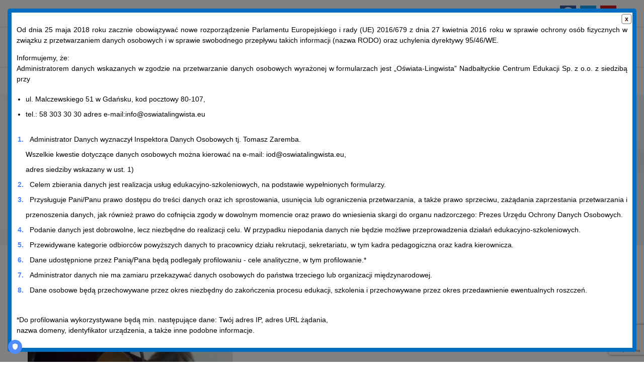

--- FILE ---
content_type: text/html; charset=UTF-8
request_url: https://szkolymedyczne.eu/multimedia/galeria/koscierzyna/11159545_658798790890971_7157487507123051909_n/
body_size: 25408
content:
<!DOCTYPE html>
<html lang="pl-PL">
<head>
    <meta http-equiv="Content-Type" content="text/html; charset=UTF-8">
    <meta name="viewport" content="width=device-width, initial-scale=1, maximum-scale=1">
    <meta http-equiv="X-UA-Compatible" content="IE=Edge">
    <meta name='robots' content='index, follow, max-image-preview:large, max-snippet:-1, max-video-preview:-1' />

	<!-- This site is optimized with the Yoast SEO plugin v25.6 - https://yoast.com/wordpress/plugins/seo/ -->
	<title>11159545_658798790890971_7157487507123051909_n - Policealne Szkoły Medyczne</title>
	<link rel="canonical" href="https://szkolymedyczne.eu/multimedia/galeria/koscierzyna/11159545_658798790890971_7157487507123051909_n/" />
	<meta property="og:locale" content="pl_PL" />
	<meta property="og:type" content="article" />
	<meta property="og:title" content="11159545_658798790890971_7157487507123051909_n - Policealne Szkoły Medyczne" />
	<meta property="og:url" content="https://szkolymedyczne.eu/multimedia/galeria/koscierzyna/11159545_658798790890971_7157487507123051909_n/" />
	<meta property="og:site_name" content="Policealne Szkoły Medyczne" />
	<meta property="og:image" content="https://szkolymedyczne.eu/multimedia/galeria/koscierzyna/11159545_658798790890971_7157487507123051909_n" />
	<meta property="og:image:width" content="540" />
	<meta property="og:image:height" content="960" />
	<meta property="og:image:type" content="image/jpeg" />
	<meta name="twitter:card" content="summary_large_image" />
	<script type="application/ld+json" class="yoast-schema-graph">{"@context":"https://schema.org","@graph":[{"@type":"WebPage","@id":"https://szkolymedyczne.eu/multimedia/galeria/koscierzyna/11159545_658798790890971_7157487507123051909_n/","url":"https://szkolymedyczne.eu/multimedia/galeria/koscierzyna/11159545_658798790890971_7157487507123051909_n/","name":"11159545_658798790890971_7157487507123051909_n - Policealne Szkoły Medyczne","isPartOf":{"@id":"https://szkolymedyczne.eu/#website"},"primaryImageOfPage":{"@id":"https://szkolymedyczne.eu/multimedia/galeria/koscierzyna/11159545_658798790890971_7157487507123051909_n/#primaryimage"},"image":{"@id":"https://szkolymedyczne.eu/multimedia/galeria/koscierzyna/11159545_658798790890971_7157487507123051909_n/#primaryimage"},"thumbnailUrl":"https://szkolymedyczne.eu/wp-content/uploads/2015/07/11159545_658798790890971_7157487507123051909_n-1.jpg","datePublished":"2016-08-08T17:26:38+00:00","breadcrumb":{"@id":"https://szkolymedyczne.eu/multimedia/galeria/koscierzyna/11159545_658798790890971_7157487507123051909_n/#breadcrumb"},"inLanguage":"pl-PL","potentialAction":[{"@type":"ReadAction","target":["https://szkolymedyczne.eu/multimedia/galeria/koscierzyna/11159545_658798790890971_7157487507123051909_n/"]}]},{"@type":"ImageObject","inLanguage":"pl-PL","@id":"https://szkolymedyczne.eu/multimedia/galeria/koscierzyna/11159545_658798790890971_7157487507123051909_n/#primaryimage","url":"https://szkolymedyczne.eu/wp-content/uploads/2015/07/11159545_658798790890971_7157487507123051909_n-1.jpg","contentUrl":"https://szkolymedyczne.eu/wp-content/uploads/2015/07/11159545_658798790890971_7157487507123051909_n-1.jpg","width":540,"height":960},{"@type":"BreadcrumbList","@id":"https://szkolymedyczne.eu/multimedia/galeria/koscierzyna/11159545_658798790890971_7157487507123051909_n/#breadcrumb","itemListElement":[{"@type":"ListItem","position":1,"name":"Strona główna","item":"https://szkolymedyczne.eu/"},{"@type":"ListItem","position":2,"name":"Multimedia","item":"https://szkolymedyczne.eu/multimedia/"},{"@type":"ListItem","position":3,"name":"Galeria","item":"https://szkolymedyczne.eu/multimedia/galeria/"},{"@type":"ListItem","position":4,"name":"Galeria Kościerzyna","item":"https://szkolymedyczne.eu/multimedia/galeria/koscierzyna/"},{"@type":"ListItem","position":5,"name":"11159545_658798790890971_7157487507123051909_n"}]},{"@type":"WebSite","@id":"https://szkolymedyczne.eu/#website","url":"https://szkolymedyczne.eu/","name":"Policealne Szkoły Medyczne","description":"Studium medyczne","potentialAction":[{"@type":"SearchAction","target":{"@type":"EntryPoint","urlTemplate":"https://szkolymedyczne.eu/?s={search_term_string}"},"query-input":{"@type":"PropertyValueSpecification","valueRequired":true,"valueName":"search_term_string"}}],"inLanguage":"pl-PL"}]}</script>
	<!-- / Yoast SEO plugin. -->


<link rel='dns-prefetch' href='//fonts.googleapis.com' />
<link rel='preconnect' href='https://fonts.gstatic.com' crossorigin />
<link rel="alternate" type="application/rss+xml" title="Policealne Szkoły Medyczne &raquo; Kanał z wpisami" href="https://szkolymedyczne.eu/feed/" />
<script type="text/javascript">
/* <![CDATA[ */
window._wpemojiSettings = {"baseUrl":"https:\/\/s.w.org\/images\/core\/emoji\/15.0.3\/72x72\/","ext":".png","svgUrl":"https:\/\/s.w.org\/images\/core\/emoji\/15.0.3\/svg\/","svgExt":".svg","source":{"concatemoji":"https:\/\/szkolymedyczne.eu\/wp-includes\/js\/wp-emoji-release.min.js?ver=c3a975db6d7d6d5aa1652145e97ffe2d"}};
/*! This file is auto-generated */
!function(i,n){var o,s,e;function c(e){try{var t={supportTests:e,timestamp:(new Date).valueOf()};sessionStorage.setItem(o,JSON.stringify(t))}catch(e){}}function p(e,t,n){e.clearRect(0,0,e.canvas.width,e.canvas.height),e.fillText(t,0,0);var t=new Uint32Array(e.getImageData(0,0,e.canvas.width,e.canvas.height).data),r=(e.clearRect(0,0,e.canvas.width,e.canvas.height),e.fillText(n,0,0),new Uint32Array(e.getImageData(0,0,e.canvas.width,e.canvas.height).data));return t.every(function(e,t){return e===r[t]})}function u(e,t,n){switch(t){case"flag":return n(e,"\ud83c\udff3\ufe0f\u200d\u26a7\ufe0f","\ud83c\udff3\ufe0f\u200b\u26a7\ufe0f")?!1:!n(e,"\ud83c\uddfa\ud83c\uddf3","\ud83c\uddfa\u200b\ud83c\uddf3")&&!n(e,"\ud83c\udff4\udb40\udc67\udb40\udc62\udb40\udc65\udb40\udc6e\udb40\udc67\udb40\udc7f","\ud83c\udff4\u200b\udb40\udc67\u200b\udb40\udc62\u200b\udb40\udc65\u200b\udb40\udc6e\u200b\udb40\udc67\u200b\udb40\udc7f");case"emoji":return!n(e,"\ud83d\udc26\u200d\u2b1b","\ud83d\udc26\u200b\u2b1b")}return!1}function f(e,t,n){var r="undefined"!=typeof WorkerGlobalScope&&self instanceof WorkerGlobalScope?new OffscreenCanvas(300,150):i.createElement("canvas"),a=r.getContext("2d",{willReadFrequently:!0}),o=(a.textBaseline="top",a.font="600 32px Arial",{});return e.forEach(function(e){o[e]=t(a,e,n)}),o}function t(e){var t=i.createElement("script");t.src=e,t.defer=!0,i.head.appendChild(t)}"undefined"!=typeof Promise&&(o="wpEmojiSettingsSupports",s=["flag","emoji"],n.supports={everything:!0,everythingExceptFlag:!0},e=new Promise(function(e){i.addEventListener("DOMContentLoaded",e,{once:!0})}),new Promise(function(t){var n=function(){try{var e=JSON.parse(sessionStorage.getItem(o));if("object"==typeof e&&"number"==typeof e.timestamp&&(new Date).valueOf()<e.timestamp+604800&&"object"==typeof e.supportTests)return e.supportTests}catch(e){}return null}();if(!n){if("undefined"!=typeof Worker&&"undefined"!=typeof OffscreenCanvas&&"undefined"!=typeof URL&&URL.createObjectURL&&"undefined"!=typeof Blob)try{var e="postMessage("+f.toString()+"("+[JSON.stringify(s),u.toString(),p.toString()].join(",")+"));",r=new Blob([e],{type:"text/javascript"}),a=new Worker(URL.createObjectURL(r),{name:"wpTestEmojiSupports"});return void(a.onmessage=function(e){c(n=e.data),a.terminate(),t(n)})}catch(e){}c(n=f(s,u,p))}t(n)}).then(function(e){for(var t in e)n.supports[t]=e[t],n.supports.everything=n.supports.everything&&n.supports[t],"flag"!==t&&(n.supports.everythingExceptFlag=n.supports.everythingExceptFlag&&n.supports[t]);n.supports.everythingExceptFlag=n.supports.everythingExceptFlag&&!n.supports.flag,n.DOMReady=!1,n.readyCallback=function(){n.DOMReady=!0}}).then(function(){return e}).then(function(){var e;n.supports.everything||(n.readyCallback(),(e=n.source||{}).concatemoji?t(e.concatemoji):e.wpemoji&&e.twemoji&&(t(e.twemoji),t(e.wpemoji)))}))}((window,document),window._wpemojiSettings);
/* ]]> */
</script>
<link rel='stylesheet' id='bxslider-css-css' href='https://szkolymedyczne.eu/wp-content/plugins/kiwi-logo-carousel/third-party/jquery.bxslider/jquery.bxslider.css?ver=c3a975db6d7d6d5aa1652145e97ffe2d' type='text/css' media='' />
<link rel='stylesheet' id='kiwi-logo-carousel-styles-css' href='https://szkolymedyczne.eu/wp-content/plugins/kiwi-logo-carousel/custom-styles.css?ver=c3a975db6d7d6d5aa1652145e97ffe2d' type='text/css' media='' />
<link rel='stylesheet' id='frontend.popup-css' href='https://szkolymedyczne.eu/wp-content/plugins/popup-by-supsystic/modules/popup/css/frontend.popup.css?ver=1.10.35' type='text/css' media='all' />
<link rel='stylesheet' id='animate.styles-css' href='https://szkolymedyczne.eu/wp-content/plugins/popup-by-supsystic/css/animate.min.css?ver=1.10.35' type='text/css' media='all' />
<link rel='stylesheet' id='bootstrap-css' href='https://szkolymedyczne.eu/wp-content/plugins/easy-bootstrap-shortcodes/styles/bootstrap.min.css?ver=c3a975db6d7d6d5aa1652145e97ffe2d' type='text/css' media='all' />
<link rel='stylesheet' id='bootstrap-fa-icon-css' href='https://szkolymedyczne.eu/wp-content/plugins/easy-bootstrap-shortcodes/styles/font-awesome.min.css?ver=c3a975db6d7d6d5aa1652145e97ffe2d' type='text/css' media='all' />
<style id='wp-emoji-styles-inline-css' type='text/css'>

	img.wp-smiley, img.emoji {
		display: inline !important;
		border: none !important;
		box-shadow: none !important;
		height: 1em !important;
		width: 1em !important;
		margin: 0 0.07em !important;
		vertical-align: -0.1em !important;
		background: none !important;
		padding: 0 !important;
	}
</style>
<style id='classic-theme-styles-inline-css' type='text/css'>
/*! This file is auto-generated */
.wp-block-button__link{color:#fff;background-color:#32373c;border-radius:9999px;box-shadow:none;text-decoration:none;padding:calc(.667em + 2px) calc(1.333em + 2px);font-size:1.125em}.wp-block-file__button{background:#32373c;color:#fff;text-decoration:none}
</style>
<style id='global-styles-inline-css' type='text/css'>
:root{--wp--preset--aspect-ratio--square: 1;--wp--preset--aspect-ratio--4-3: 4/3;--wp--preset--aspect-ratio--3-4: 3/4;--wp--preset--aspect-ratio--3-2: 3/2;--wp--preset--aspect-ratio--2-3: 2/3;--wp--preset--aspect-ratio--16-9: 16/9;--wp--preset--aspect-ratio--9-16: 9/16;--wp--preset--color--black: #000000;--wp--preset--color--cyan-bluish-gray: #abb8c3;--wp--preset--color--white: #ffffff;--wp--preset--color--pale-pink: #f78da7;--wp--preset--color--vivid-red: #cf2e2e;--wp--preset--color--luminous-vivid-orange: #ff6900;--wp--preset--color--luminous-vivid-amber: #fcb900;--wp--preset--color--light-green-cyan: #7bdcb5;--wp--preset--color--vivid-green-cyan: #00d084;--wp--preset--color--pale-cyan-blue: #8ed1fc;--wp--preset--color--vivid-cyan-blue: #0693e3;--wp--preset--color--vivid-purple: #9b51e0;--wp--preset--gradient--vivid-cyan-blue-to-vivid-purple: linear-gradient(135deg,rgba(6,147,227,1) 0%,rgb(155,81,224) 100%);--wp--preset--gradient--light-green-cyan-to-vivid-green-cyan: linear-gradient(135deg,rgb(122,220,180) 0%,rgb(0,208,130) 100%);--wp--preset--gradient--luminous-vivid-amber-to-luminous-vivid-orange: linear-gradient(135deg,rgba(252,185,0,1) 0%,rgba(255,105,0,1) 100%);--wp--preset--gradient--luminous-vivid-orange-to-vivid-red: linear-gradient(135deg,rgba(255,105,0,1) 0%,rgb(207,46,46) 100%);--wp--preset--gradient--very-light-gray-to-cyan-bluish-gray: linear-gradient(135deg,rgb(238,238,238) 0%,rgb(169,184,195) 100%);--wp--preset--gradient--cool-to-warm-spectrum: linear-gradient(135deg,rgb(74,234,220) 0%,rgb(151,120,209) 20%,rgb(207,42,186) 40%,rgb(238,44,130) 60%,rgb(251,105,98) 80%,rgb(254,248,76) 100%);--wp--preset--gradient--blush-light-purple: linear-gradient(135deg,rgb(255,206,236) 0%,rgb(152,150,240) 100%);--wp--preset--gradient--blush-bordeaux: linear-gradient(135deg,rgb(254,205,165) 0%,rgb(254,45,45) 50%,rgb(107,0,62) 100%);--wp--preset--gradient--luminous-dusk: linear-gradient(135deg,rgb(255,203,112) 0%,rgb(199,81,192) 50%,rgb(65,88,208) 100%);--wp--preset--gradient--pale-ocean: linear-gradient(135deg,rgb(255,245,203) 0%,rgb(182,227,212) 50%,rgb(51,167,181) 100%);--wp--preset--gradient--electric-grass: linear-gradient(135deg,rgb(202,248,128) 0%,rgb(113,206,126) 100%);--wp--preset--gradient--midnight: linear-gradient(135deg,rgb(2,3,129) 0%,rgb(40,116,252) 100%);--wp--preset--font-size--small: 13px;--wp--preset--font-size--medium: 20px;--wp--preset--font-size--large: 36px;--wp--preset--font-size--x-large: 42px;--wp--preset--spacing--20: 0.44rem;--wp--preset--spacing--30: 0.67rem;--wp--preset--spacing--40: 1rem;--wp--preset--spacing--50: 1.5rem;--wp--preset--spacing--60: 2.25rem;--wp--preset--spacing--70: 3.38rem;--wp--preset--spacing--80: 5.06rem;--wp--preset--shadow--natural: 6px 6px 9px rgba(0, 0, 0, 0.2);--wp--preset--shadow--deep: 12px 12px 50px rgba(0, 0, 0, 0.4);--wp--preset--shadow--sharp: 6px 6px 0px rgba(0, 0, 0, 0.2);--wp--preset--shadow--outlined: 6px 6px 0px -3px rgba(255, 255, 255, 1), 6px 6px rgba(0, 0, 0, 1);--wp--preset--shadow--crisp: 6px 6px 0px rgba(0, 0, 0, 1);}:where(.is-layout-flex){gap: 0.5em;}:where(.is-layout-grid){gap: 0.5em;}body .is-layout-flex{display: flex;}.is-layout-flex{flex-wrap: wrap;align-items: center;}.is-layout-flex > :is(*, div){margin: 0;}body .is-layout-grid{display: grid;}.is-layout-grid > :is(*, div){margin: 0;}:where(.wp-block-columns.is-layout-flex){gap: 2em;}:where(.wp-block-columns.is-layout-grid){gap: 2em;}:where(.wp-block-post-template.is-layout-flex){gap: 1.25em;}:where(.wp-block-post-template.is-layout-grid){gap: 1.25em;}.has-black-color{color: var(--wp--preset--color--black) !important;}.has-cyan-bluish-gray-color{color: var(--wp--preset--color--cyan-bluish-gray) !important;}.has-white-color{color: var(--wp--preset--color--white) !important;}.has-pale-pink-color{color: var(--wp--preset--color--pale-pink) !important;}.has-vivid-red-color{color: var(--wp--preset--color--vivid-red) !important;}.has-luminous-vivid-orange-color{color: var(--wp--preset--color--luminous-vivid-orange) !important;}.has-luminous-vivid-amber-color{color: var(--wp--preset--color--luminous-vivid-amber) !important;}.has-light-green-cyan-color{color: var(--wp--preset--color--light-green-cyan) !important;}.has-vivid-green-cyan-color{color: var(--wp--preset--color--vivid-green-cyan) !important;}.has-pale-cyan-blue-color{color: var(--wp--preset--color--pale-cyan-blue) !important;}.has-vivid-cyan-blue-color{color: var(--wp--preset--color--vivid-cyan-blue) !important;}.has-vivid-purple-color{color: var(--wp--preset--color--vivid-purple) !important;}.has-black-background-color{background-color: var(--wp--preset--color--black) !important;}.has-cyan-bluish-gray-background-color{background-color: var(--wp--preset--color--cyan-bluish-gray) !important;}.has-white-background-color{background-color: var(--wp--preset--color--white) !important;}.has-pale-pink-background-color{background-color: var(--wp--preset--color--pale-pink) !important;}.has-vivid-red-background-color{background-color: var(--wp--preset--color--vivid-red) !important;}.has-luminous-vivid-orange-background-color{background-color: var(--wp--preset--color--luminous-vivid-orange) !important;}.has-luminous-vivid-amber-background-color{background-color: var(--wp--preset--color--luminous-vivid-amber) !important;}.has-light-green-cyan-background-color{background-color: var(--wp--preset--color--light-green-cyan) !important;}.has-vivid-green-cyan-background-color{background-color: var(--wp--preset--color--vivid-green-cyan) !important;}.has-pale-cyan-blue-background-color{background-color: var(--wp--preset--color--pale-cyan-blue) !important;}.has-vivid-cyan-blue-background-color{background-color: var(--wp--preset--color--vivid-cyan-blue) !important;}.has-vivid-purple-background-color{background-color: var(--wp--preset--color--vivid-purple) !important;}.has-black-border-color{border-color: var(--wp--preset--color--black) !important;}.has-cyan-bluish-gray-border-color{border-color: var(--wp--preset--color--cyan-bluish-gray) !important;}.has-white-border-color{border-color: var(--wp--preset--color--white) !important;}.has-pale-pink-border-color{border-color: var(--wp--preset--color--pale-pink) !important;}.has-vivid-red-border-color{border-color: var(--wp--preset--color--vivid-red) !important;}.has-luminous-vivid-orange-border-color{border-color: var(--wp--preset--color--luminous-vivid-orange) !important;}.has-luminous-vivid-amber-border-color{border-color: var(--wp--preset--color--luminous-vivid-amber) !important;}.has-light-green-cyan-border-color{border-color: var(--wp--preset--color--light-green-cyan) !important;}.has-vivid-green-cyan-border-color{border-color: var(--wp--preset--color--vivid-green-cyan) !important;}.has-pale-cyan-blue-border-color{border-color: var(--wp--preset--color--pale-cyan-blue) !important;}.has-vivid-cyan-blue-border-color{border-color: var(--wp--preset--color--vivid-cyan-blue) !important;}.has-vivid-purple-border-color{border-color: var(--wp--preset--color--vivid-purple) !important;}.has-vivid-cyan-blue-to-vivid-purple-gradient-background{background: var(--wp--preset--gradient--vivid-cyan-blue-to-vivid-purple) !important;}.has-light-green-cyan-to-vivid-green-cyan-gradient-background{background: var(--wp--preset--gradient--light-green-cyan-to-vivid-green-cyan) !important;}.has-luminous-vivid-amber-to-luminous-vivid-orange-gradient-background{background: var(--wp--preset--gradient--luminous-vivid-amber-to-luminous-vivid-orange) !important;}.has-luminous-vivid-orange-to-vivid-red-gradient-background{background: var(--wp--preset--gradient--luminous-vivid-orange-to-vivid-red) !important;}.has-very-light-gray-to-cyan-bluish-gray-gradient-background{background: var(--wp--preset--gradient--very-light-gray-to-cyan-bluish-gray) !important;}.has-cool-to-warm-spectrum-gradient-background{background: var(--wp--preset--gradient--cool-to-warm-spectrum) !important;}.has-blush-light-purple-gradient-background{background: var(--wp--preset--gradient--blush-light-purple) !important;}.has-blush-bordeaux-gradient-background{background: var(--wp--preset--gradient--blush-bordeaux) !important;}.has-luminous-dusk-gradient-background{background: var(--wp--preset--gradient--luminous-dusk) !important;}.has-pale-ocean-gradient-background{background: var(--wp--preset--gradient--pale-ocean) !important;}.has-electric-grass-gradient-background{background: var(--wp--preset--gradient--electric-grass) !important;}.has-midnight-gradient-background{background: var(--wp--preset--gradient--midnight) !important;}.has-small-font-size{font-size: var(--wp--preset--font-size--small) !important;}.has-medium-font-size{font-size: var(--wp--preset--font-size--medium) !important;}.has-large-font-size{font-size: var(--wp--preset--font-size--large) !important;}.has-x-large-font-size{font-size: var(--wp--preset--font-size--x-large) !important;}
:where(.wp-block-post-template.is-layout-flex){gap: 1.25em;}:where(.wp-block-post-template.is-layout-grid){gap: 1.25em;}
:where(.wp-block-columns.is-layout-flex){gap: 2em;}:where(.wp-block-columns.is-layout-grid){gap: 2em;}
:root :where(.wp-block-pullquote){font-size: 1.5em;line-height: 1.6;}
</style>
<link rel='stylesheet' id='contact-form-7-css' href='https://szkolymedyczne.eu/wp-content/plugins/contact-form-7/includes/css/styles.css?ver=6.0.6' type='text/css' media='all' />
<link rel='stylesheet' id='EG-Attachments-css' href='https://szkolymedyczne.eu/wp-content/plugins/eg-attachments/css/eg-attachments.css?ver=2.1.3' type='text/css' media='all' />
<link rel='stylesheet' id='elementor-icons-css' href='https://szkolymedyczne.eu/wp-content/plugins/elementor/assets/lib/eicons/css/elementor-icons.min.css?ver=5.18.0' type='text/css' media='all' />
<link rel='stylesheet' id='elementor-frontend-css' href='https://szkolymedyczne.eu/wp-content/plugins/elementor/assets/css/frontend-lite.min.css?ver=3.11.5' type='text/css' media='all' />
<style id='elementor-frontend-inline-css' type='text/css'>
.elementor-container > .elementor-row > .elementor-column > .elementor-element-populated,.elementor-container > .elementor-column > .elementor-element-populated {padding-top: 0;padding-bottom: 0;}.elementor-column-gap-default > .elementor-row > .elementor-column > .elementor-element-populated,.elementor-column-gap-default > .elementor-column > .elementor-element-populated {padding-left: 15px;padding-right: 15px;}
</style>
<link rel='stylesheet' id='swiper-css' href='https://szkolymedyczne.eu/wp-content/plugins/elementor/assets/lib/swiper/css/swiper.min.css?ver=5.3.6' type='text/css' media='all' />
<link rel='stylesheet' id='elementor-post-10-css' href='https://szkolymedyczne.eu/wp-content/uploads/elementor/css/post-10.css?ver=1696282435' type='text/css' media='all' />
<link rel='stylesheet' id='font-awesome-5-all-css' href='https://szkolymedyczne.eu/wp-content/plugins/elementor/assets/lib/font-awesome/css/all.min.css?ver=3.11.5' type='text/css' media='all' />
<link rel='stylesheet' id='font-awesome-4-shim-css' href='https://szkolymedyczne.eu/wp-content/plugins/elementor/assets/lib/font-awesome/css/v4-shims.min.css?ver=3.11.5' type='text/css' media='all' />
<link rel='stylesheet' id='elementor-global-css' href='https://szkolymedyczne.eu/wp-content/uploads/elementor/css/global.css?ver=1696282436' type='text/css' media='all' />
<link rel='stylesheet' id='elementor-post-3514-css' href='https://szkolymedyczne.eu/wp-content/uploads/elementor/css/post-3514.css?ver=1753644265' type='text/css' media='all' />
<link rel='stylesheet' id='elementor-post-4040-css' href='https://szkolymedyczne.eu/wp-content/uploads/elementor/css/post-4040.css?ver=1696282436' type='text/css' media='all' />
<link rel='stylesheet' id='unicoach-theme-info-css' href='https://szkolymedyczne.eu/wp-content/themes/unicoach/style.css?ver=c3a975db6d7d6d5aa1652145e97ffe2d' type='text/css' media='all' />
<style id='unicoach-theme-info-inline-css' type='text/css'>
:root {--unicoach-primary-color: #4B83FC;--unicoach-secondary-color: #66CFA9;--unicoach-tertiary-color: #0251FC;--unicoach-button-color-idle: #4B83FC;--unicoach-button-color-hover: #66CFA9;--unicoach-back-to-top-color: #ffffff;--unicoach-back-to-top-background: #4b83fc;--unicoach-body-background: #FFFFFF;--unicoach-primary-rgb: 75,131,252;--unicoach-secondary-rgb: 102,207,169;--unicoach-tertiary-rgb: 2,81,252;--unicoach-button-rgb-idle: 75,131,252;--unicoach-button-rgb-hover: 102,207,169;--unicoach-header-font-family: Raleway;--unicoach-header-font-weight: 600;--unicoach-header-font-color: #191628;--unicoach-h1-font-family: Raleway;--unicoach-h1-font-size: 40px;--unicoach-h1-line-height: 64px;--unicoach-h1-font-weight: 600;--unicoach-h1-text-transform: none;--unicoach-h2-font-family: Raleway;--unicoach-h2-font-size: 36px;--unicoach-h2-line-height: 50px;--unicoach-h2-font-weight: 600;--unicoach-h2-text-transform: none;--unicoach-h3-font-family: Raleway;--unicoach-h3-font-size: 30px;--unicoach-h3-line-height: 40px;--unicoach-h3-font-weight: 600;--unicoach-h3-text-transform: none;--unicoach-h4-font-family: Raleway;--unicoach-h4-font-size: 24px;--unicoach-h4-line-height: 36px;--unicoach-h4-font-weight: 600;--unicoach-h4-text-transform: none;--unicoach-h5-font-family: Raleway;--unicoach-h5-font-size: 20px;--unicoach-h5-line-height: 32px;--unicoach-h5-font-weight: 600;--unicoach-h5-text-transform: none;--unicoach-h6-font-family: Raleway;--unicoach-h6-font-size: 18px;--unicoach-h6-line-height: 30px;--unicoach-h6-font-weight: 600;--unicoach-h6-text-transform: none;--unicoach-content-font-family: Nunito Sans;--unicoach-content-font-size: 16px;--unicoach-content-line-height: 1.875;--unicoach-content-font-weight: 400;--unicoach-content-color: #191628;--unicoach-menu-font-family: Raleway;--unicoach-menu-font-size: 12px;--unicoach-menu-line-height: 30px;--unicoach-menu-font-weight: 700;--unicoach-submenu-font-family: Nunito Sans;--unicoach-submenu-font-size: 14px;--unicoach-submenu-line-height: 30px;--unicoach-submenu-font-weight: 600;--unicoach-submenu-color: #1b2336;--unicoach-submenu-background: rgba(255,255,255,1);--unicoach-submenu-mobile-color: #ffffff;--unicoach-submenu-mobile-background: rgba(30,40,69,1);--unicoach-submenu-mobile-overlay: rgba(30,40,69,0.8);--unicoach-additional-font-family: Red Hat Display;--unicoach-additional-font-weight: 700;--unicoach-sidepanel-title-color: rgba(35,35,35,1);--unicoach-elementor-container-width: 1200px;}@media only screen and (max-width: 1200px) {.wgl-theme-header {background-color: rgba(30,40,69, 1) !important;color: #ffffff !important;}header.wgl-theme-header .wgl-mobile-header {display: block;}.wgl-site-header,.wgl-theme-header .primary-nav {display: none;}.wgl-theme-header .hamburger-box {display: inline-flex;}header.wgl-theme-header .mobile_nav_wrapper .primary-nav {display: block;}.wgl-theme-header .wgl-sticky-header {display: none;}.wgl-page-socials {display: none;}body .wgl-theme-header.header_overlap {position: relative;z-index: 2;}body .wgl-theme-header,body .wgl-theme-header.header_overlap {position: sticky;top: 0;}}@media (max-width: 1200px) {.page-header {padding-top: 90px !important;padding-bottom: 90px  !important;min-height: auto !important;}.page-header_content .page-header_title {color: #1b2336 !important; font-size: 32px !important; line-height: 40px !important;}.page-header_content .page-header_breadcrumbs {color: #00cea8 !important;font-size: 14px !important;line-height: 24px !important;}.page-header_breadcrumbs .divider:not(:last-child):before {width: 10px;}.single-post .post_featured_bg > .blog-post {padding-top: 150px !important;}}
</style>
<link rel='stylesheet' id='unicoach-flaticon-css' href='https://szkolymedyczne.eu/wp-content/themes/unicoach/fonts/flaticon/flaticon.css?ver=c3a975db6d7d6d5aa1652145e97ffe2d' type='text/css' media='all' />
<link rel='stylesheet' id='unicoach-main-css' href='https://szkolymedyczne.eu/wp-content/themes/unicoach/css/main.css?ver=c3a975db6d7d6d5aa1652145e97ffe2d' type='text/css' media='all' />
<link rel='stylesheet' id='unicoach-responsive-css' href='https://szkolymedyczne.eu/wp-content/themes/unicoach/css/responsive.css?ver=c3a975db6d7d6d5aa1652145e97ffe2d' type='text/css' media='all' />
<link rel='stylesheet' id='unicoach-dynamic-css' href='https://szkolymedyczne.eu/wp-content/themes/unicoach/css/dynamic.css?ver=c3a975db6d7d6d5aa1652145e97ffe2d' type='text/css' media='all' />
<link rel='stylesheet' id='ebs_dynamic_css-css' href='https://szkolymedyczne.eu/wp-content/plugins/easy-bootstrap-shortcodes/styles/ebs_dynamic_css.php?ver=c3a975db6d7d6d5aa1652145e97ffe2d' type='text/css' media='all' />
<link rel="preload" as="style" href="https://fonts.googleapis.com/css?family=Nunito%20Sans:400,600,600,700,800%7CRaleway:600,700,700,800%7CRed%20Hat%20Display:700,700&#038;display=swap&#038;ver=1680084959" /><link rel="stylesheet" href="https://fonts.googleapis.com/css?family=Nunito%20Sans:400,600,600,700,800%7CRaleway:600,700,700,800%7CRed%20Hat%20Display:700,700&#038;display=swap&#038;ver=1680084959" media="print" onload="this.media='all'"><noscript><link rel="stylesheet" href="https://fonts.googleapis.com/css?family=Nunito%20Sans:400,600,600,700,800%7CRaleway:600,700,700,800%7CRed%20Hat%20Display:700,700&#038;display=swap&#038;ver=1680084959" /></noscript><link rel='stylesheet' id='ari-fancybox-css' href='https://szkolymedyczne.eu/wp-content/plugins/ari-fancy-lightbox/assets/fancybox/jquery.fancybox.min.css?ver=1.3.18' type='text/css' media='all' />
<style id='ari-fancybox-inline-css' type='text/css'>
BODY .fancybox-container{z-index:200000}BODY .fancybox-is-open .fancybox-bg{opacity:0.87}BODY .fancybox-bg {background-color:#0f0f11}BODY .fancybox-thumbs {background-color:#ffffff}
</style>
<link rel='stylesheet' id='wp-add-custom-css-css' href='https://szkolymedyczne.eu?display_custom_css=css&#038;ver=c3a975db6d7d6d5aa1652145e97ffe2d' type='text/css' media='all' />
<script type="text/javascript" src="https://szkolymedyczne.eu/wp-includes/js/jquery/jquery.min.js?ver=3.7.1" id="jquery-core-js"></script>
<script type="text/javascript" src="https://szkolymedyczne.eu/wp-includes/js/jquery/jquery-migrate.min.js?ver=3.4.1" id="jquery-migrate-js"></script>
<script type="text/javascript" src="https://szkolymedyczne.eu/wp-content/plugins/popup-by-supsystic/js/common.min.js?ver=1.10.35" id="commonPps-js"></script>
<script type="text/javascript" id="corePps-js-extra">
/* <![CDATA[ */
var PPS_DATA = {"siteUrl":"https:\/\/szkolymedyczne.eu\/","imgPath":"https:\/\/szkolymedyczne.eu\/wp-content\/plugins\/popup-by-supsystic\/img\/","cssPath":"https:\/\/szkolymedyczne.eu\/wp-content\/plugins\/popup-by-supsystic\/css\/","loader":"https:\/\/szkolymedyczne.eu\/wp-content\/plugins\/popup-by-supsystic\/img\/loading.gif","close":"https:\/\/szkolymedyczne.eu\/wp-content\/plugins\/popup-by-supsystic\/img\/cross.gif","ajaxurl":"https:\/\/szkolymedyczne.eu\/wp-admin\/admin-ajax.php","options":{"add_love_link":"0","disable_autosave":"0"},"PPS_CODE":"pps","jsPath":"https:\/\/szkolymedyczne.eu\/wp-content\/plugins\/popup-by-supsystic\/js\/"};
/* ]]> */
</script>
<script type="text/javascript" src="https://szkolymedyczne.eu/wp-content/plugins/popup-by-supsystic/js/core.min.js?ver=1.10.35" id="corePps-js"></script>
<script type="text/javascript" id="frontend.popup-js-extra">
/* <![CDATA[ */
var ppsPopups = [{"id":"100","label":"RODO","active":"1","original_id":"33","params":{"main":{"show_on":"page_load","show_on_page_load_delay":"","show_on_click_on_el_delay":"0","show_on_scroll_window_delay":"0","show_on_scroll_window_perc_scroll":"0","show_on_link_follow_delay":"0","visit_page_cnt":"","close_on":"user_close","show_pages":"all","show_time_from":"12:00am","show_time_to":"12:00am","show_date_from":"","show_date_to":"","show_to":"first_time_visit","show_to_first_time_visit_days":"360","show_to_until_make_action_days":"30","count_times_num":"1","count_times_mes":"day","hide_for_devices_show":"0","hide_for_post_types_show":"0","hide_for_ips_show":"0","hide_for_ips":"","hide_for_countries_show":"0","hide_for_languages_show":"0","hide_search_engines_show":"0","hide_preg_url_show":"0","hide_preg_url":"","hide_for_user_roles_show":"0"},"tpl":{"width":"100%","width_measure":"px","bg_overlay_opacity":"0.5","bg_overlay_type":"color","bg_overlay_color":"#000","bg_overlay_img":"","bg_overlay_img_pos":"stretch","bg_type_0":"color","bg_img_0":"","bg_color_0":"#ffffff","bg_type_1":"color","bg_img_1":"","bg_color_1":"#006dc1","reidrect_on_close":"","close_btn":"sqr_close","layered_pos":"","enb_txt_0":"1","anim_key":"slide_up","anim_close_key":"","anim_duration":1000,"anim_close_duration":"","stat_ga_code":"","txt_0":"<p style=\"text-align: justify\">Od dnia 25 maja 2018 roku zacznie obowi\u0105zywa\u0107 nowe rozporz\u0105dzenie Parlamentu Europejskiego i rady (UE) 2016\/679 z dnia 27 kwietnia 2016 roku w sprawie ochrony os\u00f3b fizycznych w zwi\u0105zku z przetwarzaniem danych osobowych i w sprawie swobodnego przep\u0142ywu takich informacji (nazwa RODO) oraz uchylenia dyrektywy 95\/46\/WE.<\/p><p style=\"text-align: justify\">Informujemy, \u017ce:<br \/>Administratorem danych wskazanych w zgodzie na przetwarzanie danych osobowych wyra\u017conej w formularzach jest \u201eO\u015bwiata-Lingwista\u201d Nadba\u0142tyckie Centrum Edukacji Sp. z o.o. z siedzib\u0105 przy<\/p><ul style=\"text-align: justify\"><li>ul. Malczewskiego 51 w Gda\u0144sku, kod pocztowy 80-107,<\/li><li>tel.: 58 303 30 30 adres e-mail:info@oswiatalingwista.eu<\/li><\/ul><ol style=\"text-align: justify\"><li>Administrator Danych wyznaczy\u0142 Inspektora Danych Osobowych tj. Tomasz Zaremba.<br \/>Wszelkie kwestie dotycz\u0105ce danych osobowych mo\u017cna kierowa\u0107 na e-mail: iod@oswiatalingwista.eu,<br \/>adres siedziby wskazany w ust. 1)<\/li><li>Celem zbierania danych jest realizacja us\u0142ug edukacyjno-szkoleniowych, na podstawie wype\u0142nionych formularzy.<\/li><li>Przys\u0142uguje Pani\/Panu prawo dost\u0119pu do tre\u015bci danych oraz ich sprostowania, usuni\u0119cia lub ograniczenia przetwarzania, a tak\u017ce prawo sprzeciwu, za\u017c\u0105dania zaprzestania przetwarzania i przenoszenia danych, jak r\u00f3wnie\u017c prawo do cofni\u0119cia zgody w dowolnym momencie oraz prawo do wniesienia skargi do organu nadzorczego: Prezes Urz\u0119du Ochrony Danych Osobowych.<\/li><li>Podanie danych jest dobrowolne, lecz niezb\u0119dne do realizacji celu. W przypadku niepodania danych nie b\u0119dzie mo\u017cliwe przeprowadzenia dzia\u0142a\u0144 edukacyjno-szkoleniowych.<\/li><li>Przewidywane kategorie odbiorc\u00f3w powy\u017cszych danych to pracownicy dzia\u0142u rekrutacji, sekretariatu, w tym kadra pedagogiczna oraz kadra kierownicza.<\/li><li>Dane udost\u0119pnione przez Pani\u0105\/Pana b\u0119d\u0105 podlega\u0142y profilowaniu - cele analityczne, w tym profilowanie.*<\/li><li>Administrator danych nie ma zamiaru przekazywa\u0107 danych osobowych do pa\u0144stwa trzeciego lub organizacji mi\u0119dzynarodowej.<\/li><li>Dane osobowe b\u0119d\u0105 przechowywane przez okres niezb\u0119dny do zako\u0144czenia procesu edukacji, szkolenia i przechowywane przez okres przedawnienie ewentualnych roszcze\u0144.<\/li><\/ol><p style=\"text-align: justify\">*Do profilowania wykorzystywane b\u0119d\u0105 min. nast\u0119puj\u0105ce dane: Tw\u00f3j adres IP, adres URL \u017c\u0105dania,<br \/>nazwa domeny, identyfikator urz\u0105dzenia, a tak\u017ce inne podobne informacje.<\/p>","sub_fields":{"email":{"label":"E-mail","html":"text","enb":true,"mandatory":true,"name":"email"},"name":{"label":"Imi\u0119","html":"text","enb":false,"name":"name"}},"reg_fields":{"name":{"label":"Imi\u0119","html":"text","enb":1,"name":"name"},"email":{"label":"E-mail","html":"text","enb":true,"mandatory":true,"name":"email"}},"anim":{"label":"Slide Up","show_class":"slideInUp","hide_class":"slideOutUp"}},"opts_attrs":{"bg_number":"2","txt_block_number":"1"}},"img_preview":"simple-html.jpg","show_on":"1","show_to":"2","show_pages":"1","type_id":"5","views":"268905","unique_views":"268905","actions":"21986","date_created":"2015-01-10 18:59:43","sort_order":"0","show_in_admin_area":"0","img_preview_url":"https:\/\/szkolymedyczne.eu\/wp-content\/plugins\/popup-by-supsystic\/assets\/popup\/img\/preview\/simple-html.jpg","view_id":"100_894141","type":"simple_html","rendered_html":"<span style=\"display: none;\" id=\"ppsPopupStylesHidden_100_894141\">#ppsPopupShell_100_894141 {\n\twidth: 100%px;\n  \tpadding: 15px;\n  \tfont-family: 'Helvetica', arial;\n\tfont-size: 14px;\n\tline-height: 21px;\n\tfont-weight: normal;\n\tcolor: #000;\n}\n#ppsPopupShell_100_894141, #ppsPopupShell_100_894141 * {\n\t-webkit-box-sizing: content-box;\n\t-moz-box-sizing:    content-box;\n\tbox-sizing:         content-box;\n}\n#ppsPopupShell_100_894141 p {\n\tmargin: 14px 0;\n}\n#ppsPopupShell_100_894141 .ppsInnerTblContent {\n\theight: 100%;  \tborder: 8px solid #006dc1;  \tborder-radius: 5px;\n  \tpadding: 10px;  \tbackground-color: #ffffff;}#ppsPopupShell_100_894141 .ppsPopupClose { position:absolute;background-image:url(\"https:\/\/szkolymedyczne.eu\/wp-content\/plugins\/popup-by-supsystic\/modules\/popup\/img\/assets\/close_btns\/sqr-close.png\");background-repeat:no-repeat;top:25px;right:20px;width:25px;height:25px; }<\/span><div id=\"ppsPopupShell_100_894141\" class=\"ppsPopupShell ppsPopupListsShell\">\n\t<a href=\"#\" class=\"ppsPopupClose ppsPopupClose_sqr_close\"><\/a>\n\t<div class=\"ppsInnerTblContent\">\n\t\t<p style=\"text-align: justify\">Od dnia 25 maja 2018 roku zacznie obowi\u0105zywa\u0107 nowe rozporz\u0105dzenie Parlamentu Europejskiego i rady (UE) 2016\/679 z dnia 27 kwietnia 2016 roku w sprawie ochrony os\u00f3b fizycznych w zwi\u0105zku z przetwarzaniem danych osobowych i w sprawie swobodnego przep\u0142ywu takich informacji (nazwa RODO) oraz uchylenia dyrektywy 95\/46\/WE.<\/p><p style=\"text-align: justify\">Informujemy, \u017ce:<br \/>Administratorem danych wskazanych w zgodzie na przetwarzanie danych osobowych wyra\u017conej w formularzach jest \u201eO\u015bwiata-Lingwista\u201d Nadba\u0142tyckie Centrum Edukacji Sp. z o.o. z siedzib\u0105 przy<\/p><ul style=\"text-align: justify\"><li>ul. Malczewskiego 51 w Gda\u0144sku, kod pocztowy 80-107,<\/li><li>tel.: 58 303 30 30 adres e-mail:info@oswiatalingwista.eu<\/li><\/ul><ol style=\"text-align: justify\"><li>Administrator Danych wyznaczy\u0142 Inspektora Danych Osobowych tj. Tomasz Zaremba.<br \/>Wszelkie kwestie dotycz\u0105ce danych osobowych mo\u017cna kierowa\u0107 na e-mail: iod@oswiatalingwista.eu,<br \/>adres siedziby wskazany w ust. 1)<\/li><li>Celem zbierania danych jest realizacja us\u0142ug edukacyjno-szkoleniowych, na podstawie wype\u0142nionych formularzy.<\/li><li>Przys\u0142uguje Pani\/Panu prawo dost\u0119pu do tre\u015bci danych oraz ich sprostowania, usuni\u0119cia lub ograniczenia przetwarzania, a tak\u017ce prawo sprzeciwu, za\u017c\u0105dania zaprzestania przetwarzania i przenoszenia danych, jak r\u00f3wnie\u017c prawo do cofni\u0119cia zgody w dowolnym momencie oraz prawo do wniesienia skargi do organu nadzorczego: Prezes Urz\u0119du Ochrony Danych Osobowych.<\/li><li>Podanie danych jest dobrowolne, lecz niezb\u0119dne do realizacji celu. W przypadku niepodania danych nie b\u0119dzie mo\u017cliwe przeprowadzenia dzia\u0142a\u0144 edukacyjno-szkoleniowych.<\/li><li>Przewidywane kategorie odbiorc\u00f3w powy\u017cszych danych to pracownicy dzia\u0142u rekrutacji, sekretariatu, w tym kadra pedagogiczna oraz kadra kierownicza.<\/li><li>Dane udost\u0119pnione przez Pani\u0105\/Pana b\u0119d\u0105 podlega\u0142y profilowaniu - cele analityczne, w tym profilowanie.*<\/li><li>Administrator danych nie ma zamiaru przekazywa\u0107 danych osobowych do pa\u0144stwa trzeciego lub organizacji mi\u0119dzynarodowej.<\/li><li>Dane osobowe b\u0119d\u0105 przechowywane przez okres niezb\u0119dny do zako\u0144czenia procesu edukacji, szkolenia i przechowywane przez okres przedawnienie ewentualnych roszcze\u0144.<\/li><\/ol><p style=\"text-align: justify\">*Do profilowania wykorzystywane b\u0119d\u0105 min. nast\u0119puj\u0105ce dane: Tw\u00f3j adres IP, adres URL \u017c\u0105dania,<br \/>nazwa domeny, identyfikator urz\u0105dzenia, a tak\u017ce inne podobne informacje.<\/p>\n\t<\/div>\n<\/div>","connect_hash":"be4cce03b24289704c23ca588321672d"}];
/* ]]> */
</script>
<script type="text/javascript" src="https://szkolymedyczne.eu/wp-content/plugins/popup-by-supsystic/modules/popup/js/frontend.popup.js?ver=1.10.35" id="frontend.popup-js"></script>
<script type="text/javascript" src="https://szkolymedyczne.eu/wp-content/plugins/easy-bootstrap-shortcodes/js/bootstrap.min.js?ver=c3a975db6d7d6d5aa1652145e97ffe2d" id="bootstrap-js"></script>
<script type="text/javascript" src="https://szkolymedyczne.eu/wp-content/plugins/elementor/assets/lib/font-awesome/js/v4-shims.min.js?ver=3.11.5" id="font-awesome-4-shim-js"></script>
<script type="text/javascript" id="ari-fancybox-js-extra">
/* <![CDATA[ */
var ARI_FANCYBOX = {"lightbox":{"backFocus":false,"trapFocus":false,"thumbs":{"hideOnClose":false},"touch":{"vertical":true,"momentum":true},"buttons":["slideShow","fullScreen","thumbs","close"],"lang":"custom","i18n":{"custom":{"PREV":"Previous","NEXT":"Next","PLAY_START":"Start slideshow (P)","PLAY_STOP":"Stop slideshow (P)","FULL_SCREEN":"Full screen (F)","THUMBS":"Thumbnails (G)","CLOSE":"Close (Esc)","ERROR":"The requested content cannot be loaded. <br\/> Please try again later."}}},"convert":{},"viewers":{"pdfjs":{"url":"https:\/\/szkolymedyczne.eu\/wp-content\/plugins\/ari-fancy-lightbox\/assets\/pdfjs\/web\/viewer.html"}}};
/* ]]> */
</script>
<script type="text/javascript" src="https://szkolymedyczne.eu/wp-content/plugins/ari-fancy-lightbox/assets/fancybox/jquery.fancybox.min.js?ver=1.3.18" id="ari-fancybox-js"></script>
<link rel="https://api.w.org/" href="https://szkolymedyczne.eu/wp-json/" /><link rel="alternate" title="JSON" type="application/json" href="https://szkolymedyczne.eu/wp-json/wp/v2/media/13535" /><link rel="EditURI" type="application/rsd+xml" title="RSD" href="https://szkolymedyczne.eu/xmlrpc.php?rsd" />
<link rel="alternate" title="oEmbed (JSON)" type="application/json+oembed" href="https://szkolymedyczne.eu/wp-json/oembed/1.0/embed?url=https%3A%2F%2Fszkolymedyczne.eu%2Fmultimedia%2Fgaleria%2Fkoscierzyna%2F11159545_658798790890971_7157487507123051909_n%2F" />
<link rel="alternate" title="oEmbed (XML)" type="text/xml+oembed" href="https://szkolymedyczne.eu/wp-json/oembed/1.0/embed?url=https%3A%2F%2Fszkolymedyczne.eu%2Fmultimedia%2Fgaleria%2Fkoscierzyna%2F11159545_658798790890971_7157487507123051909_n%2F&#038;format=xml" />
<script>
    window.dataLayer = window.dataLayer || [];
    function gtag() {
      dataLayer.push(arguments);
    }

    // set „denied' as default for both ad and analytics storage,
    gtag("consent", "default", {
      ad_storage: "denied",
      ad_user_data: "denied",
      ad_personalization: "denied",
      analytics_storage: "denied",
      preferences: "denied",
      social_content: "denied",
      social_sharing: "denied",
      wait_for_update: 500, // milliseconds to wait for update
    });

    // Enable ads data redaction by default [optional]
    gtag("set", "ads_data_redaction", true);
</script>

<!-- Google Tag Manager -->
<script>(function(w,d,s,l,i){w[l]=w[l]||[];w[l].push({'gtm.start':
new Date().getTime(),event:'gtm.js'});var f=d.getElementsByTagName(s)[0],
j=d.createElement(s),dl=l!='dataLayer'?'&l='+l:'';j.async=true;j.src=
'https://www.googletagmanager.com/gtm.js?id='+i+dl;f.parentNode.insertBefore(j,f);
})(window,document,'script','dataLayer','GTM-MFBMH7T');</script>
<!-- End Google Tag Manager --><meta name="generator" content="Elementor 3.11.5; features: e_dom_optimization, e_optimized_assets_loading, e_optimized_css_loading, a11y_improvements, additional_custom_breakpoints; settings: css_print_method-external, google_font-enabled, font_display-auto">
<meta name="generator" content="Powered by Slider Revolution 6.5.5 - responsive, Mobile-Friendly Slider Plugin for WordPress with comfortable drag and drop interface." />
<script type="text/javascript">function setREVStartSize(e){
			//window.requestAnimationFrame(function() {				 
				window.RSIW = window.RSIW===undefined ? window.innerWidth : window.RSIW;	
				window.RSIH = window.RSIH===undefined ? window.innerHeight : window.RSIH;	
				try {								
					var pw = document.getElementById(e.c).parentNode.offsetWidth,
						newh;
					pw = pw===0 || isNaN(pw) ? window.RSIW : pw;
					e.tabw = e.tabw===undefined ? 0 : parseInt(e.tabw);
					e.thumbw = e.thumbw===undefined ? 0 : parseInt(e.thumbw);
					e.tabh = e.tabh===undefined ? 0 : parseInt(e.tabh);
					e.thumbh = e.thumbh===undefined ? 0 : parseInt(e.thumbh);
					e.tabhide = e.tabhide===undefined ? 0 : parseInt(e.tabhide);
					e.thumbhide = e.thumbhide===undefined ? 0 : parseInt(e.thumbhide);
					e.mh = e.mh===undefined || e.mh=="" || e.mh==="auto" ? 0 : parseInt(e.mh,0);		
					if(e.layout==="fullscreen" || e.l==="fullscreen") 						
						newh = Math.max(e.mh,window.RSIH);					
					else{					
						e.gw = Array.isArray(e.gw) ? e.gw : [e.gw];
						for (var i in e.rl) if (e.gw[i]===undefined || e.gw[i]===0) e.gw[i] = e.gw[i-1];					
						e.gh = e.el===undefined || e.el==="" || (Array.isArray(e.el) && e.el.length==0)? e.gh : e.el;
						e.gh = Array.isArray(e.gh) ? e.gh : [e.gh];
						for (var i in e.rl) if (e.gh[i]===undefined || e.gh[i]===0) e.gh[i] = e.gh[i-1];
											
						var nl = new Array(e.rl.length),
							ix = 0,						
							sl;					
						e.tabw = e.tabhide>=pw ? 0 : e.tabw;
						e.thumbw = e.thumbhide>=pw ? 0 : e.thumbw;
						e.tabh = e.tabhide>=pw ? 0 : e.tabh;
						e.thumbh = e.thumbhide>=pw ? 0 : e.thumbh;					
						for (var i in e.rl) nl[i] = e.rl[i]<window.RSIW ? 0 : e.rl[i];
						sl = nl[0];									
						for (var i in nl) if (sl>nl[i] && nl[i]>0) { sl = nl[i]; ix=i;}															
						var m = pw>(e.gw[ix]+e.tabw+e.thumbw) ? 1 : (pw-(e.tabw+e.thumbw)) / (e.gw[ix]);					
						newh =  (e.gh[ix] * m) + (e.tabh + e.thumbh);
					}
					var el = document.getElementById(e.c);
					if (el!==null && el) el.style.height = newh+"px";					
					el = document.getElementById(e.c+"_wrapper");
					if (el!==null && el) {
						el.style.height = newh+"px";
						el.style.display = "block";
					}
				} catch(e){
					console.log("Failure at Presize of Slider:" + e)
				}					   
			//});
		  };</script>
		<style type="text/css" id="wp-custom-css">
			body ul li, body ol li {
    line-height: 30px;
}

#main {
    padding: 0;
}

p.small {
	font-size:12px;
	line-height:17px;
	text-align: justify;
	margin: 0 0 18px 0;
}

.page-header {
    margin-top: 4px;
}

a {
    color: #4b83fc;
}

.akordeon a {
	font-size:16px;
}
.panel-default{
	margin: 2% 0%!important;
}
.elementor-lightbox{display:none!important;}

/* post usunięte elementy */
.post_author, .comments_post, .post_likes, .share_social-wpapper, .related_posts{display: none!important;}


.tryb{display:none;}
ul ul {text-transform:none!important;}

.fab{font-size:25px;}		</style>
		<style id="unicoach_set-dynamic-css" title="dynamic-css" class="redux-options-output">#side-panel .side-panel_sidebar{padding-top:40px;padding-right:50px;padding-bottom:40px;padding-left:50px;}</style><script></script></head>

<body data-rsssl=1 class="attachment attachment-template-default attachmentid-13535 attachment-jpeg metaslider-plugin elementor-default elementor-kit-10">
    <!-- Google Tag Manager (noscript) -->
<noscript><iframe src="https://www.googletagmanager.com/ns.html?id=GTM-MFBMH7T"
height="0" width="0" style="display:none;visibility:hidden"></iframe></noscript>
<!-- End Google Tag Manager (noscript) --><header class="wgl-theme-header"><div class="wgl-site-header mobile_header_custom"><div class="container-wrapper">		<div data-elementor-type="wp-post" data-elementor-id="3514" class="elementor elementor-3514">
									<section class="elementor-section elementor-top-section elementor-element elementor-element-19f7c5b elementor-section-height-min-height elementor-section-boxed elementor-section-height-default elementor-section-items-middle" data-id="19f7c5b" data-element_type="section">
						<div class="elementor-container elementor-column-gap-default">
					<div class="elementor-column elementor-col-100 elementor-top-column elementor-element elementor-element-afa2945" data-id="afa2945" data-element_type="column">
			<div class="elementor-widget-wrap elementor-element-populated">
								<div class="elementor-element elementor-element-882c97b elementor-shape-square e-grid-align-right elementor-grid-0 elementor-widget elementor-widget-social-icons" data-id="882c97b" data-element_type="widget" data-widget_type="social-icons.default">
				<div class="elementor-widget-container">
			<style>/*! elementor - v3.11.5 - 14-03-2023 */
.elementor-widget-social-icons.elementor-grid-0 .elementor-widget-container,.elementor-widget-social-icons.elementor-grid-mobile-0 .elementor-widget-container,.elementor-widget-social-icons.elementor-grid-tablet-0 .elementor-widget-container{line-height:1;font-size:0}.elementor-widget-social-icons:not(.elementor-grid-0):not(.elementor-grid-tablet-0):not(.elementor-grid-mobile-0) .elementor-grid{display:inline-grid}.elementor-widget-social-icons .elementor-grid{grid-column-gap:var(--grid-column-gap,5px);grid-row-gap:var(--grid-row-gap,5px);grid-template-columns:var(--grid-template-columns);justify-content:var(--justify-content,center);justify-items:var(--justify-content,center)}.elementor-icon.elementor-social-icon{font-size:var(--icon-size,25px);line-height:var(--icon-size,25px);width:calc(var(--icon-size, 25px) + (2 * var(--icon-padding, .5em)));height:calc(var(--icon-size, 25px) + (2 * var(--icon-padding, .5em)))}.elementor-social-icon{--e-social-icon-icon-color:#fff;display:inline-flex;background-color:#818a91;align-items:center;justify-content:center;text-align:center;cursor:pointer}.elementor-social-icon i{color:var(--e-social-icon-icon-color)}.elementor-social-icon svg{fill:var(--e-social-icon-icon-color)}.elementor-social-icon:last-child{margin:0}.elementor-social-icon:hover{opacity:.9;color:#fff}.elementor-social-icon-android{background-color:#a4c639}.elementor-social-icon-apple{background-color:#999}.elementor-social-icon-behance{background-color:#1769ff}.elementor-social-icon-bitbucket{background-color:#205081}.elementor-social-icon-codepen{background-color:#000}.elementor-social-icon-delicious{background-color:#39f}.elementor-social-icon-deviantart{background-color:#05cc47}.elementor-social-icon-digg{background-color:#005be2}.elementor-social-icon-dribbble{background-color:#ea4c89}.elementor-social-icon-elementor{background-color:#d30c5c}.elementor-social-icon-envelope{background-color:#ea4335}.elementor-social-icon-facebook,.elementor-social-icon-facebook-f{background-color:#3b5998}.elementor-social-icon-flickr{background-color:#0063dc}.elementor-social-icon-foursquare{background-color:#2d5be3}.elementor-social-icon-free-code-camp,.elementor-social-icon-freecodecamp{background-color:#006400}.elementor-social-icon-github{background-color:#333}.elementor-social-icon-gitlab{background-color:#e24329}.elementor-social-icon-globe{background-color:#818a91}.elementor-social-icon-google-plus,.elementor-social-icon-google-plus-g{background-color:#dd4b39}.elementor-social-icon-houzz{background-color:#7ac142}.elementor-social-icon-instagram{background-color:#262626}.elementor-social-icon-jsfiddle{background-color:#487aa2}.elementor-social-icon-link{background-color:#818a91}.elementor-social-icon-linkedin,.elementor-social-icon-linkedin-in{background-color:#0077b5}.elementor-social-icon-medium{background-color:#00ab6b}.elementor-social-icon-meetup{background-color:#ec1c40}.elementor-social-icon-mixcloud{background-color:#273a4b}.elementor-social-icon-odnoklassniki{background-color:#f4731c}.elementor-social-icon-pinterest{background-color:#bd081c}.elementor-social-icon-product-hunt{background-color:#da552f}.elementor-social-icon-reddit{background-color:#ff4500}.elementor-social-icon-rss{background-color:#f26522}.elementor-social-icon-shopping-cart{background-color:#4caf50}.elementor-social-icon-skype{background-color:#00aff0}.elementor-social-icon-slideshare{background-color:#0077b5}.elementor-social-icon-snapchat{background-color:#fffc00}.elementor-social-icon-soundcloud{background-color:#f80}.elementor-social-icon-spotify{background-color:#2ebd59}.elementor-social-icon-stack-overflow{background-color:#fe7a15}.elementor-social-icon-steam{background-color:#00adee}.elementor-social-icon-stumbleupon{background-color:#eb4924}.elementor-social-icon-telegram{background-color:#2ca5e0}.elementor-social-icon-thumb-tack{background-color:#1aa1d8}.elementor-social-icon-tripadvisor{background-color:#589442}.elementor-social-icon-tumblr{background-color:#35465c}.elementor-social-icon-twitch{background-color:#6441a5}.elementor-social-icon-twitter{background-color:#1da1f2}.elementor-social-icon-viber{background-color:#665cac}.elementor-social-icon-vimeo{background-color:#1ab7ea}.elementor-social-icon-vk{background-color:#45668e}.elementor-social-icon-weibo{background-color:#dd2430}.elementor-social-icon-weixin{background-color:#31a918}.elementor-social-icon-whatsapp{background-color:#25d366}.elementor-social-icon-wordpress{background-color:#21759b}.elementor-social-icon-xing{background-color:#026466}.elementor-social-icon-yelp{background-color:#af0606}.elementor-social-icon-youtube{background-color:#cd201f}.elementor-social-icon-500px{background-color:#0099e5}.elementor-shape-rounded .elementor-icon.elementor-social-icon{border-radius:10%}.elementor-shape-circle .elementor-icon.elementor-social-icon{border-radius:50%}</style>		<div class="elementor-social-icons-wrapper elementor-grid">
							<span class="elementor-grid-item">
					<a class="elementor-icon elementor-social-icon elementor-social-icon-facebook elementor-repeater-item-a3190f7" href="https://www.facebook.com/szkolymedyczne" target="_blank">
						<span class="elementor-screen-only">Facebook</span>
						<i class="fab fa-facebook"></i>					</a>
				</span>
							<span class="elementor-grid-item">
					<a class="elementor-icon elementor-social-icon elementor-social-icon-twitter elementor-repeater-item-aeef089" href="http://www.twitter.com/szkolymedyczne" target="_blank">
						<span class="elementor-screen-only">Twitter</span>
						<i class="fab fa-twitter"></i>					</a>
				</span>
							<span class="elementor-grid-item">
					<a class="elementor-icon elementor-social-icon elementor-social-icon-youtube elementor-repeater-item-cdafc2a" href="https://www.youtube.com/channel/UCuisM5nHZVvst2mq9SuQwdA" target="_blank">
						<span class="elementor-screen-only">Youtube</span>
						<i class="fab fa-youtube"></i>					</a>
				</span>
					</div>
				</div>
				</div>
					</div>
		</div>
							</div>
		</section>
				<section class="elementor-section elementor-top-section elementor-element elementor-element-8c89c81 elementor-section-height-min-height elementor-section-boxed elementor-section-height-default elementor-section-items-middle" data-id="8c89c81" data-element_type="section">
						<div class="elementor-container elementor-column-gap-default">
					<div class="elementor-column elementor-col-33 elementor-top-column elementor-element elementor-element-9b4877e" data-id="9b4877e" data-element_type="column">
			<div class="elementor-widget-wrap elementor-element-populated">
								<div class="elementor-element elementor-element-129cdb1 hover_links aleft elementor-widget elementor-widget-wgl-info-box" data-id="129cdb1" data-element_type="widget" data-widget_type="wgl-info-box.default">
				<div class="elementor-widget-container">
			<div class="wgl-infobox"><div class="wgl-infobox_wrapper"><div class="content_wrapper"><div class="wgl-infobox-title_wrapper"><h3 class="wgl-infobox_title"><span class="wgl-infobox_title-idle">Adres email:</span></h3></div><div class="wgl-infobox_content"><a href="mailto:info@szkolymedyczne.eu" class="theme-header-font" style="color: #1b2336; margin-bottom: 0px; display: block;">info@szkolymedyczne.eu</a></div></div></div></div>		</div>
				</div>
					</div>
		</div>
				<div class="elementor-column elementor-col-33 elementor-top-column elementor-element elementor-element-ea4fd88" data-id="ea4fd88" data-element_type="column">
			<div class="elementor-widget-wrap elementor-element-populated">
								<div class="elementor-element elementor-element-4da6781 elementor-widget elementor-widget-wgl-header-logo" data-id="4da6781" data-element_type="widget" data-widget_type="wgl-header-logo.default">
				<div class="elementor-widget-container">
			<div class="wgl-logotype-container default_logo"><a href="https://szkolymedyczne.eu/"><img class="default_logo" src="https://szkolymedyczne.eu/wp-content/uploads/2021/08/spmis-logo-head.png" alt="logotype" style="height: 50px;"></a></div>		</div>
				</div>
					</div>
		</div>
				<div class="elementor-column elementor-col-33 elementor-top-column elementor-element elementor-element-a53dafd" data-id="a53dafd" data-element_type="column">
			<div class="elementor-widget-wrap elementor-element-populated">
								<div class="elementor-element elementor-element-9441939 aright hover_links elementor-widget elementor-widget-wgl-info-box" data-id="9441939" data-element_type="widget" data-widget_type="wgl-info-box.default">
				<div class="elementor-widget-container">
			<div class="wgl-infobox"><div class="wgl-infobox_wrapper"><div class="content_wrapper"><div class="wgl-infobox-title_wrapper"><h3 class="wgl-infobox_title"><span class="wgl-infobox_title-idle">Infolinia w godz. 8:00 – 22:00</span></h3></div><div class="wgl-infobox_content"><p class="theme-header-font" style="color: #1b2336; margin-bottom: 0px; display: block;"><span>+48 510 036 706</span></p></div></div></div></div>		</div>
				</div>
					</div>
		</div>
							</div>
		</section>
				<section class="elementor-section elementor-top-section elementor-element elementor-element-16ec633 elementor-section-height-min-height elementor-section-boxed elementor-section-height-default elementor-section-items-middle" data-id="16ec633" data-element_type="section" data-settings="{&quot;background_background&quot;:&quot;classic&quot;}">
						<div class="elementor-container elementor-column-gap-default">
					<div class="elementor-column elementor-col-50 elementor-top-column elementor-element elementor-element-13b89cb" data-id="13b89cb" data-element_type="column">
			<div class="elementor-widget-wrap elementor-element-populated">
								<div class="elementor-element elementor-element-4ebfdd4 elementor-widget elementor-widget-wgl-menu" data-id="4ebfdd4" data-element_type="widget" data-widget_type="wgl-menu.default">
				<div class="elementor-widget-container">
			
        <nav class="primary-nav"><ul id="menu-menu-spmis" class="menu"><li id="menu-item-30034" class="menu-item menu-item-type-custom menu-item-object-custom menu-item-30034"><a href="/"><span><span class="item_text">Home</span></span><i class="menu-item__plus"></i></a></li><li id="menu-item-13155" class="menu-item menu-item-type-post_type menu-item-object-page menu-item-13155"><a href="https://szkolymedyczne.eu/studium/"><span><span class="item_text">O nas</span></span><i class="menu-item__plus"></i></a></li><li id="menu-item-21761" class="menu-item menu-item-type-post_type menu-item-object-page menu-item-has-children menu-item-21761"><a href="https://szkolymedyczne.eu/szkola-policealna-kierunki/"><span><span class="item_text">Kierunki</span></span><i class="menu-item__plus"></i></a><ul class='sub-menu wgl-submenu-position-default'>	<li id="menu-item-13157" class="menu-item menu-item-type-post_type menu-item-object-page menu-item-13157"><a href="https://szkolymedyczne.eu/kierunki/kierunki-gdansk/"><span><span class="item_text">Gdańsk</span></span><i class="menu-item__plus"></i></a></li>	<li id="menu-item-13159" class="menu-item menu-item-type-post_type menu-item-object-page menu-item-13159"><a href="https://szkolymedyczne.eu/kierunki/kierunki-koszalin/"><span><span class="item_text">Koszalin</span></span><i class="menu-item__plus"></i></a></li>	<li id="menu-item-13158" class="menu-item menu-item-type-post_type menu-item-object-page menu-item-13158"><a href="https://szkolymedyczne.eu/kierunki/kierunki-koscierzyna/"><span><span class="item_text">Kościerzyna</span></span><i class="menu-item__plus"></i></a></li>	<li id="menu-item-13160" class="menu-item menu-item-type-post_type menu-item-object-page menu-item-13160"><a href="https://szkolymedyczne.eu/kierunki/kierunki-lebork/"><span><span class="item_text">Lębork</span></span><i class="menu-item__plus"></i></a></li>	<li id="menu-item-13161" class="menu-item menu-item-type-post_type menu-item-object-page menu-item-13161"><a href="https://szkolymedyczne.eu/kierunki/kierunki-lodz/"><span><span class="item_text">Łódź</span></span><i class="menu-item__plus"></i></a></li>	<li id="menu-item-13163" class="menu-item menu-item-type-post_type menu-item-object-page menu-item-13163"><a href="https://szkolymedyczne.eu/kierunki/kierunki-olsztyn/"><span><span class="item_text">Olsztyn</span></span><i class="menu-item__plus"></i></a></li>	<li id="menu-item-13164" class="menu-item menu-item-type-post_type menu-item-object-page menu-item-13164"><a href="https://szkolymedyczne.eu/kierunki/kierunki-walcz/"><span><span class="item_text">Wałcz</span></span><i class="menu-item__plus"></i></a></li>	<li id="menu-item-13165" class="menu-item menu-item-type-post_type menu-item-object-page menu-item-13165"><a href="https://szkolymedyczne.eu/kierunki/kierunki-warszawa/"><span><span class="item_text">Warszawa</span></span><i class="menu-item__plus"></i></a></li></ul>
</li><li id="menu-item-21770" class="menu-item menu-item-type-post_type menu-item-object-page menu-item-has-children menu-item-21770"><a href="https://szkolymedyczne.eu/policealne-szkoly-medyczne-rekrutacja/"><span><span class="item_text">Rekrutacja</span></span><i class="menu-item__plus"></i></a><ul class='sub-menu wgl-submenu-position-default'>	<li id="menu-item-13193" class="menu-item menu-item-type-post_type menu-item-object-page menu-item-13193"><a href="https://szkolymedyczne.eu/rekrutacja/gdansk/"><span><span class="item_text">Gdańsk</span></span><i class="menu-item__plus"></i></a></li>	<li id="menu-item-13195" class="menu-item menu-item-type-post_type menu-item-object-page menu-item-13195"><a href="https://szkolymedyczne.eu/rekrutacja/koszalin/"><span><span class="item_text">Koszalin</span></span><i class="menu-item__plus"></i></a></li>	<li id="menu-item-13194" class="menu-item menu-item-type-post_type menu-item-object-page menu-item-13194"><a href="https://szkolymedyczne.eu/rekrutacja/koscierzyna/"><span><span class="item_text">Kościerzyna</span></span><i class="menu-item__plus"></i></a></li>	<li id="menu-item-13196" class="menu-item menu-item-type-post_type menu-item-object-page menu-item-13196"><a href="https://szkolymedyczne.eu/rekrutacja/lebork/"><span><span class="item_text">Lębork</span></span><i class="menu-item__plus"></i></a></li>	<li id="menu-item-13197" class="menu-item menu-item-type-post_type menu-item-object-page menu-item-13197"><a href="https://szkolymedyczne.eu/rekrutacja/lodz/"><span><span class="item_text">Łódź</span></span><i class="menu-item__plus"></i></a></li>	<li id="menu-item-13199" class="menu-item menu-item-type-post_type menu-item-object-page menu-item-13199"><a href="https://szkolymedyczne.eu/rekrutacja/olsztyn/"><span><span class="item_text">Olsztyn</span></span><i class="menu-item__plus"></i></a></li>	<li id="menu-item-13200" class="menu-item menu-item-type-post_type menu-item-object-page menu-item-13200"><a href="https://szkolymedyczne.eu/rekrutacja/walcz/"><span><span class="item_text">Wałcz</span></span><i class="menu-item__plus"></i></a></li>	<li id="menu-item-13201" class="menu-item menu-item-type-post_type menu-item-object-page menu-item-13201"><a href="https://szkolymedyczne.eu/rekrutacja/warszawa/"><span><span class="item_text">Warszawa</span></span><i class="menu-item__plus"></i></a></li></ul>
</li><li id="menu-item-33630" class="menu-item menu-item-type-taxonomy menu-item-object-category menu-item-33630"><a href="https://szkolymedyczne.eu/akademia-zdrowia/"><span><span class="item_text">Akademia Zdrowia</span></span><i class="menu-item__plus"></i></a></li><li id="menu-item-15675" class="menu-item menu-item-type-post_type menu-item-object-page menu-item-has-children menu-item-15675"><a href="https://szkolymedyczne.eu/multimedia/"><span><span class="item_text">Multimedia</span></span><i class="menu-item__plus"></i></a><ul class='sub-menu wgl-submenu-position-default'>	<li id="menu-item-15676" class="menu-item menu-item-type-post_type menu-item-object-page menu-item-15676"><a href="https://szkolymedyczne.eu/multimedia/filmy/"><span><span class="item_text">Filmy</span></span><i class="menu-item__plus"></i></a></li>	<li id="menu-item-15677" class="menu-item menu-item-type-post_type menu-item-object-page menu-item-has-children menu-item-15677"><a href="https://szkolymedyczne.eu/multimedia/galeria/"><span><span class="item_text">Galeria</span></span><i class="menu-item__plus"></i></a>	<ul class='sub-menu wgl-submenu-position-default'>		<li id="menu-item-15678" class="menu-item menu-item-type-post_type menu-item-object-page menu-item-15678"><a href="https://szkolymedyczne.eu/multimedia/galeria/gdansk/"><span><span class="item_text">Galeria Gdańsk</span></span><i class="menu-item__plus"></i></a></li>		<li id="menu-item-15680" class="menu-item menu-item-type-post_type menu-item-object-page menu-item-15680"><a href="https://szkolymedyczne.eu/multimedia/galeria/koszalin/"><span><span class="item_text">Galeria Koszalin</span></span><i class="menu-item__plus"></i></a></li>		<li id="menu-item-15679" class="menu-item menu-item-type-post_type menu-item-object-page menu-item-15679"><a href="https://szkolymedyczne.eu/multimedia/galeria/koscierzyna/"><span><span class="item_text">Galeria Kościerzyna</span></span><i class="menu-item__plus"></i></a></li>		<li id="menu-item-15681" class="menu-item menu-item-type-post_type menu-item-object-page menu-item-15681"><a href="https://szkolymedyczne.eu/multimedia/galeria/lebork/"><span><span class="item_text">Galeria Lębork</span></span><i class="menu-item__plus"></i></a></li>		<li id="menu-item-15682" class="menu-item menu-item-type-post_type menu-item-object-page menu-item-15682"><a href="https://szkolymedyczne.eu/multimedia/galeria/lodz/"><span><span class="item_text">Galeria Łódź</span></span><i class="menu-item__plus"></i></a></li>		<li id="menu-item-15684" class="menu-item menu-item-type-post_type menu-item-object-page menu-item-15684"><a href="https://szkolymedyczne.eu/multimedia/galeria/olsztyn/"><span><span class="item_text">Galeria Olsztyn</span></span><i class="menu-item__plus"></i></a></li>		<li id="menu-item-15686" class="menu-item menu-item-type-post_type menu-item-object-page menu-item-15686"><a href="https://szkolymedyczne.eu/multimedia/galeria/walcz/"><span><span class="item_text">Galeria Wałcz</span></span><i class="menu-item__plus"></i></a></li>		<li id="menu-item-15687" class="menu-item menu-item-type-post_type menu-item-object-page menu-item-15687"><a href="https://szkolymedyczne.eu/multimedia/galeria/warszawa/"><span><span class="item_text">Galeria Warszawa</span></span><i class="menu-item__plus"></i></a></li>	</ul>
</li></ul>
</li><li id="menu-item-21813" class="menu-item menu-item-type-post_type menu-item-object-page menu-item-has-children menu-item-21813"><a href="https://szkolymedyczne.eu/staze-zagraniczne-mobilnosc-na-rynku-pracy/"><span><span class="item_text">Staże</span></span><i class="menu-item__plus"></i></a><ul class='sub-menu wgl-submenu-position-default'>	<li id="menu-item-18485" class="menu-item menu-item-type-post_type menu-item-object-post menu-item-18485"><a href="https://szkolymedyczne.eu/projekt-europejska-praktyka-zawodowa-droga-do-zwiekszenia-mobilnosci-na-rynku-pracy/"><span><span class="item_text">Staże zagraniczne &#8211; Hiszpania</span></span><i class="menu-item__plus"></i></a></li>	<li id="menu-item-18488" class="menu-item menu-item-type-post_type menu-item-object-page menu-item-18488"><a href="https://szkolymedyczne.eu/staze-zagraniczne/"><span><span class="item_text">Staże zagraniczne – Turcja</span></span><i class="menu-item__plus"></i></a></li></ul>
</li><li id="menu-item-23380" class="menu-item menu-item-type-taxonomy menu-item-object-category menu-item-has-children menu-item-23380"><a href="https://szkolymedyczne.eu/szkolenia-dla-sluchaczy-szkol-medycznych/"><span><span class="item_text">Szkolenia</span></span><i class="menu-item__plus"></i></a><ul class='sub-menu wgl-submenu-position-default'>	<li id="menu-item-23381" class="menu-item menu-item-type-taxonomy menu-item-object-category menu-item-23381"><a href="https://szkolymedyczne.eu/szkolenia-dla-sluchaczy-szkol-medycznych/szkolenia-w-gdansku/"><span><span class="item_text">Szkolenia w Gdańsku</span></span><i class="menu-item__plus"></i></a></li>	<li id="menu-item-23410" class="menu-item menu-item-type-taxonomy menu-item-object-category menu-item-23410"><a href="https://szkolymedyczne.eu/szkolenia-dla-sluchaczy-szkol-medycznych/szkolenia-w-koszalinie/"><span><span class="item_text">Szkolenia w Koszalinie</span></span><i class="menu-item__plus"></i></a></li>	<li id="menu-item-23409" class="menu-item menu-item-type-taxonomy menu-item-object-category menu-item-23409"><a href="https://szkolymedyczne.eu/szkolenia-dla-sluchaczy-szkol-medycznych/szkolenia-w-koscierzynie/"><span><span class="item_text">Szkolenia w Kościerzynie</span></span><i class="menu-item__plus"></i></a></li>	<li id="menu-item-23417" class="menu-item menu-item-type-taxonomy menu-item-object-category menu-item-23417"><a href="https://szkolymedyczne.eu/szkolenia-dla-sluchaczy-szkol-medycznych/szkolenia-w-lodzi/"><span><span class="item_text">Szkolenia w Łodzi</span></span><i class="menu-item__plus"></i></a></li>	<li id="menu-item-24418" class="menu-item menu-item-type-taxonomy menu-item-object-category menu-item-24418"><a href="https://szkolymedyczne.eu/szkolenia-dla-sluchaczy-szkol-medycznych/szkolenia-w-olsztynie/"><span><span class="item_text">Szkolenia w Olsztynie</span></span><i class="menu-item__plus"></i></a></li>	<li id="menu-item-23414" class="menu-item menu-item-type-taxonomy menu-item-object-category menu-item-23414"><a href="https://szkolymedyczne.eu/szkolenia-dla-sluchaczy-szkol-medycznych/szkolenia-w-walczu/"><span><span class="item_text">Szkolenia w Wałczu</span></span><i class="menu-item__plus"></i></a></li>	<li id="menu-item-23397" class="menu-item menu-item-type-taxonomy menu-item-object-category menu-item-23397"><a href="https://szkolymedyczne.eu/szkolenia-dla-sluchaczy-szkol-medycznych/szkolenia-w-warszawie/"><span><span class="item_text">Szkolenia w Warszawie</span></span><i class="menu-item__plus"></i></a></li></ul>
</li><li id="menu-item-30281" class="menu-item menu-item-type-post_type menu-item-object-page menu-item-has-children menu-item-30281"><a href="https://szkolymedyczne.eu/baza-dydaktyczna/"><span><span class="item_text">Baza dydaktyczna</span></span><i class="menu-item__plus"></i></a><ul class='sub-menu wgl-submenu-position-default'>	<li id="menu-item-30289" class="menu-item menu-item-type-post_type menu-item-object-page menu-item-30289"><a href="https://szkolymedyczne.eu/baza-dydaktyczna/baza-dydaktyczna-gdansk/"><span><span class="item_text">Gdańsk</span></span><i class="menu-item__plus"></i></a></li>	<li id="menu-item-30288" class="menu-item menu-item-type-post_type menu-item-object-page menu-item-30288"><a href="https://szkolymedyczne.eu/baza-dydaktyczna/baza-dydaktyczna-koszalin/"><span><span class="item_text">Koszalin</span></span><i class="menu-item__plus"></i></a></li>	<li id="menu-item-30287" class="menu-item menu-item-type-post_type menu-item-object-page menu-item-30287"><a href="https://szkolymedyczne.eu/baza-dydaktyczna/baza-dydaktyczna-koscierzyna/"><span><span class="item_text">Kościerzyna</span></span><i class="menu-item__plus"></i></a></li>	<li id="menu-item-30286" class="menu-item menu-item-type-post_type menu-item-object-page menu-item-30286"><a href="https://szkolymedyczne.eu/baza-dydaktyczna/baza-dydaktyczna-lebork/"><span><span class="item_text">Lębork</span></span><i class="menu-item__plus"></i></a></li>	<li id="menu-item-30285" class="menu-item menu-item-type-post_type menu-item-object-page menu-item-30285"><a href="https://szkolymedyczne.eu/baza-dydaktyczna/baza-dydaktyczna-lodz/"><span><span class="item_text">Łódź</span></span><i class="menu-item__plus"></i></a></li>	<li id="menu-item-30284" class="menu-item menu-item-type-post_type menu-item-object-page menu-item-30284"><a href="https://szkolymedyczne.eu/baza-dydaktyczna/baza-dydaktyczna-olsztyn/"><span><span class="item_text">Olsztyn</span></span><i class="menu-item__plus"></i></a></li>	<li id="menu-item-30283" class="menu-item menu-item-type-post_type menu-item-object-page menu-item-30283"><a href="https://szkolymedyczne.eu/baza-dydaktyczna/baza-dydaktyczna-walcz/"><span><span class="item_text">Wałcz</span></span><i class="menu-item__plus"></i></a></li>	<li id="menu-item-30282" class="menu-item menu-item-type-post_type menu-item-object-page menu-item-30282"><a href="https://szkolymedyczne.eu/baza-dydaktyczna/baza-dydaktyczna-warszawa/"><span><span class="item_text">Warszawa</span></span><i class="menu-item__plus"></i></a></li></ul>
</li><li id="menu-item-21806" class="menu-item menu-item-type-post_type menu-item-object-page menu-item-has-children menu-item-21806"><a href="https://szkolymedyczne.eu/kontakt/"><span><span class="item_text">Kontakt</span></span><i class="menu-item__plus"></i></a><ul class='sub-menu wgl-submenu-position-default'>	<li id="menu-item-13210" class="menu-item menu-item-type-post_type menu-item-object-page menu-item-13210"><a href="https://szkolymedyczne.eu/kontakt/gdansk/"><span><span class="item_text">Gdańsk</span></span><i class="menu-item__plus"></i></a></li>	<li id="menu-item-13212" class="menu-item menu-item-type-post_type menu-item-object-page menu-item-13212"><a href="https://szkolymedyczne.eu/kontakt/koszalin/"><span><span class="item_text">Koszalin</span></span><i class="menu-item__plus"></i></a></li>	<li id="menu-item-13211" class="menu-item menu-item-type-post_type menu-item-object-page menu-item-13211"><a href="https://szkolymedyczne.eu/koscierzyna/kontakt/"><span><span class="item_text">Kościerzyna</span></span><i class="menu-item__plus"></i></a></li>	<li id="menu-item-14661" class="menu-item menu-item-type-post_type menu-item-object-page menu-item-14661"><a href="https://szkolymedyczne.eu/lebork/kontakt/"><span><span class="item_text">Lębork</span></span><i class="menu-item__plus"></i></a></li>	<li id="menu-item-13214" class="menu-item menu-item-type-post_type menu-item-object-page menu-item-13214"><a href="https://szkolymedyczne.eu/lodz/kontakt/"><span><span class="item_text">Łódź</span></span><i class="menu-item__plus"></i></a></li>	<li id="menu-item-14662" class="menu-item menu-item-type-post_type menu-item-object-page menu-item-14662"><a href="https://szkolymedyczne.eu/olsztyn/kontakt/"><span><span class="item_text">Olsztyn</span></span><i class="menu-item__plus"></i></a></li>	<li id="menu-item-13218" class="menu-item menu-item-type-post_type menu-item-object-page menu-item-13218"><a href="https://szkolymedyczne.eu/walcz/kontakt/"><span><span class="item_text">Wałcz</span></span><i class="menu-item__plus"></i></a></li>	<li id="menu-item-13219" class="menu-item menu-item-type-post_type menu-item-object-page menu-item-13219"><a href="https://szkolymedyczne.eu/warszawa/kontakt/"><span><span class="item_text">Warszawa</span></span><i class="menu-item__plus"></i></a></li></ul>
</li></ul>        </nav>
        <div class="mobile-hamburger-toggle">
            <div class="hamburger-box">
	            <div class="hamburger-inner"></div>
            </div>
        </div>		</div>
				</div>
					</div>
		</div>
				<div class="elementor-column elementor-col-50 elementor-top-column elementor-element elementor-element-ffafa3f" data-id="ffafa3f" data-element_type="column">
			<div class="elementor-widget-wrap elementor-element-populated">
								<div class="elementor-element elementor-element-b44fca9 full-height-yes elementor-widget elementor-widget-wgl-header-search" data-id="b44fca9" data-element_type="widget" data-widget_type="wgl-header-search.default">
				<div class="elementor-widget-container">
			
        <div class="header_search search_standard">
	        <div class="wgl-search elementor-search header_search-button-wrapper" role="button">
	            <div class="header_search-button flaticon-search"></div>
	            <div class="header_search-close flaticon-close"></div>
	        </div>	            <div class="header_search-field"><form role="search" method="get" action="https://szkolymedyczne.eu/" class="search-form"><input required type="text" id="search-form-696cd3610e4eb" class="search-field" placeholder="Search &hellip;" value="" name="s"><input class="search-button" type="submit" value="Search"><i class="search__icon flaticon-search"></i></form>	            </div>        </div>		</div>
				</div>
					</div>
		</div>
							</div>
		</section>
							</div>
		</div></div><div class='wgl-sticky-header wgl-sticky-element' data-style="scroll_up"><div class="container-wrapper"></div></div><div class='wgl-mobile-header wgl-sticky-element' style="background-color: rgba(30,40,69, 1);color: #ffffff;" data-style="standard">            <div class='container-wrapper'><div class="wgl-header-row wgl-header-row-section"><div class="wgl-container"><div class="wgl-header-row_wrapper" style="height: 90px;"><div class='position_left header_side'><div class="header_area_container"><nav class="primary-nav"  style="height: 90px;"><ul id="menu-menu-spmis-1" class="menu"><li class="menu-item menu-item-type-custom menu-item-object-custom menu-item-30034"><a href="/"><span><span class="item_text">Home</span></span><i class="menu-item__plus"></i></a></li><li class="menu-item menu-item-type-post_type menu-item-object-page menu-item-13155"><a href="https://szkolymedyczne.eu/studium/"><span><span class="item_text">O nas</span></span><i class="menu-item__plus"></i></a></li><li class="menu-item menu-item-type-post_type menu-item-object-page menu-item-has-children menu-item-21761"><a href="https://szkolymedyczne.eu/szkola-policealna-kierunki/"><span><span class="item_text">Kierunki</span></span><i class="menu-item__plus"></i></a><ul class='sub-menu wgl-submenu-position-default'>	<li class="menu-item menu-item-type-post_type menu-item-object-page menu-item-13157"><a href="https://szkolymedyczne.eu/kierunki/kierunki-gdansk/"><span><span class="item_text">Gdańsk</span></span><i class="menu-item__plus"></i></a></li>	<li class="menu-item menu-item-type-post_type menu-item-object-page menu-item-13159"><a href="https://szkolymedyczne.eu/kierunki/kierunki-koszalin/"><span><span class="item_text">Koszalin</span></span><i class="menu-item__plus"></i></a></li>	<li class="menu-item menu-item-type-post_type menu-item-object-page menu-item-13158"><a href="https://szkolymedyczne.eu/kierunki/kierunki-koscierzyna/"><span><span class="item_text">Kościerzyna</span></span><i class="menu-item__plus"></i></a></li>	<li class="menu-item menu-item-type-post_type menu-item-object-page menu-item-13160"><a href="https://szkolymedyczne.eu/kierunki/kierunki-lebork/"><span><span class="item_text">Lębork</span></span><i class="menu-item__plus"></i></a></li>	<li class="menu-item menu-item-type-post_type menu-item-object-page menu-item-13161"><a href="https://szkolymedyczne.eu/kierunki/kierunki-lodz/"><span><span class="item_text">Łódź</span></span><i class="menu-item__plus"></i></a></li>	<li class="menu-item menu-item-type-post_type menu-item-object-page menu-item-13163"><a href="https://szkolymedyczne.eu/kierunki/kierunki-olsztyn/"><span><span class="item_text">Olsztyn</span></span><i class="menu-item__plus"></i></a></li>	<li class="menu-item menu-item-type-post_type menu-item-object-page menu-item-13164"><a href="https://szkolymedyczne.eu/kierunki/kierunki-walcz/"><span><span class="item_text">Wałcz</span></span><i class="menu-item__plus"></i></a></li>	<li class="menu-item menu-item-type-post_type menu-item-object-page menu-item-13165"><a href="https://szkolymedyczne.eu/kierunki/kierunki-warszawa/"><span><span class="item_text">Warszawa</span></span><i class="menu-item__plus"></i></a></li></ul>
</li><li class="menu-item menu-item-type-post_type menu-item-object-page menu-item-has-children menu-item-21770"><a href="https://szkolymedyczne.eu/policealne-szkoly-medyczne-rekrutacja/"><span><span class="item_text">Rekrutacja</span></span><i class="menu-item__plus"></i></a><ul class='sub-menu wgl-submenu-position-default'>	<li class="menu-item menu-item-type-post_type menu-item-object-page menu-item-13193"><a href="https://szkolymedyczne.eu/rekrutacja/gdansk/"><span><span class="item_text">Gdańsk</span></span><i class="menu-item__plus"></i></a></li>	<li class="menu-item menu-item-type-post_type menu-item-object-page menu-item-13195"><a href="https://szkolymedyczne.eu/rekrutacja/koszalin/"><span><span class="item_text">Koszalin</span></span><i class="menu-item__plus"></i></a></li>	<li class="menu-item menu-item-type-post_type menu-item-object-page menu-item-13194"><a href="https://szkolymedyczne.eu/rekrutacja/koscierzyna/"><span><span class="item_text">Kościerzyna</span></span><i class="menu-item__plus"></i></a></li>	<li class="menu-item menu-item-type-post_type menu-item-object-page menu-item-13196"><a href="https://szkolymedyczne.eu/rekrutacja/lebork/"><span><span class="item_text">Lębork</span></span><i class="menu-item__plus"></i></a></li>	<li class="menu-item menu-item-type-post_type menu-item-object-page menu-item-13197"><a href="https://szkolymedyczne.eu/rekrutacja/lodz/"><span><span class="item_text">Łódź</span></span><i class="menu-item__plus"></i></a></li>	<li class="menu-item menu-item-type-post_type menu-item-object-page menu-item-13199"><a href="https://szkolymedyczne.eu/rekrutacja/olsztyn/"><span><span class="item_text">Olsztyn</span></span><i class="menu-item__plus"></i></a></li>	<li class="menu-item menu-item-type-post_type menu-item-object-page menu-item-13200"><a href="https://szkolymedyczne.eu/rekrutacja/walcz/"><span><span class="item_text">Wałcz</span></span><i class="menu-item__plus"></i></a></li>	<li class="menu-item menu-item-type-post_type menu-item-object-page menu-item-13201"><a href="https://szkolymedyczne.eu/rekrutacja/warszawa/"><span><span class="item_text">Warszawa</span></span><i class="menu-item__plus"></i></a></li></ul>
</li><li class="menu-item menu-item-type-taxonomy menu-item-object-category menu-item-33630"><a href="https://szkolymedyczne.eu/akademia-zdrowia/"><span><span class="item_text">Akademia Zdrowia</span></span><i class="menu-item__plus"></i></a></li><li class="menu-item menu-item-type-post_type menu-item-object-page menu-item-has-children menu-item-15675"><a href="https://szkolymedyczne.eu/multimedia/"><span><span class="item_text">Multimedia</span></span><i class="menu-item__plus"></i></a><ul class='sub-menu wgl-submenu-position-default'>	<li class="menu-item menu-item-type-post_type menu-item-object-page menu-item-15676"><a href="https://szkolymedyczne.eu/multimedia/filmy/"><span><span class="item_text">Filmy</span></span><i class="menu-item__plus"></i></a></li>	<li class="menu-item menu-item-type-post_type menu-item-object-page menu-item-has-children menu-item-15677"><a href="https://szkolymedyczne.eu/multimedia/galeria/"><span><span class="item_text">Galeria</span></span><i class="menu-item__plus"></i></a>	<ul class='sub-menu wgl-submenu-position-default'>		<li class="menu-item menu-item-type-post_type menu-item-object-page menu-item-15678"><a href="https://szkolymedyczne.eu/multimedia/galeria/gdansk/"><span><span class="item_text">Galeria Gdańsk</span></span><i class="menu-item__plus"></i></a></li>		<li class="menu-item menu-item-type-post_type menu-item-object-page menu-item-15680"><a href="https://szkolymedyczne.eu/multimedia/galeria/koszalin/"><span><span class="item_text">Galeria Koszalin</span></span><i class="menu-item__plus"></i></a></li>		<li class="menu-item menu-item-type-post_type menu-item-object-page menu-item-15679"><a href="https://szkolymedyczne.eu/multimedia/galeria/koscierzyna/"><span><span class="item_text">Galeria Kościerzyna</span></span><i class="menu-item__plus"></i></a></li>		<li class="menu-item menu-item-type-post_type menu-item-object-page menu-item-15681"><a href="https://szkolymedyczne.eu/multimedia/galeria/lebork/"><span><span class="item_text">Galeria Lębork</span></span><i class="menu-item__plus"></i></a></li>		<li class="menu-item menu-item-type-post_type menu-item-object-page menu-item-15682"><a href="https://szkolymedyczne.eu/multimedia/galeria/lodz/"><span><span class="item_text">Galeria Łódź</span></span><i class="menu-item__plus"></i></a></li>		<li class="menu-item menu-item-type-post_type menu-item-object-page menu-item-15684"><a href="https://szkolymedyczne.eu/multimedia/galeria/olsztyn/"><span><span class="item_text">Galeria Olsztyn</span></span><i class="menu-item__plus"></i></a></li>		<li class="menu-item menu-item-type-post_type menu-item-object-page menu-item-15686"><a href="https://szkolymedyczne.eu/multimedia/galeria/walcz/"><span><span class="item_text">Galeria Wałcz</span></span><i class="menu-item__plus"></i></a></li>		<li class="menu-item menu-item-type-post_type menu-item-object-page menu-item-15687"><a href="https://szkolymedyczne.eu/multimedia/galeria/warszawa/"><span><span class="item_text">Galeria Warszawa</span></span><i class="menu-item__plus"></i></a></li>	</ul>
</li></ul>
</li><li class="menu-item menu-item-type-post_type menu-item-object-page menu-item-has-children menu-item-21813"><a href="https://szkolymedyczne.eu/staze-zagraniczne-mobilnosc-na-rynku-pracy/"><span><span class="item_text">Staże</span></span><i class="menu-item__plus"></i></a><ul class='sub-menu wgl-submenu-position-default'>	<li class="menu-item menu-item-type-post_type menu-item-object-post menu-item-18485"><a href="https://szkolymedyczne.eu/projekt-europejska-praktyka-zawodowa-droga-do-zwiekszenia-mobilnosci-na-rynku-pracy/"><span><span class="item_text">Staże zagraniczne &#8211; Hiszpania</span></span><i class="menu-item__plus"></i></a></li>	<li class="menu-item menu-item-type-post_type menu-item-object-page menu-item-18488"><a href="https://szkolymedyczne.eu/staze-zagraniczne/"><span><span class="item_text">Staże zagraniczne – Turcja</span></span><i class="menu-item__plus"></i></a></li></ul>
</li><li class="menu-item menu-item-type-taxonomy menu-item-object-category menu-item-has-children menu-item-23380"><a href="https://szkolymedyczne.eu/szkolenia-dla-sluchaczy-szkol-medycznych/"><span><span class="item_text">Szkolenia</span></span><i class="menu-item__plus"></i></a><ul class='sub-menu wgl-submenu-position-default'>	<li class="menu-item menu-item-type-taxonomy menu-item-object-category menu-item-23381"><a href="https://szkolymedyczne.eu/szkolenia-dla-sluchaczy-szkol-medycznych/szkolenia-w-gdansku/"><span><span class="item_text">Szkolenia w Gdańsku</span></span><i class="menu-item__plus"></i></a></li>	<li class="menu-item menu-item-type-taxonomy menu-item-object-category menu-item-23410"><a href="https://szkolymedyczne.eu/szkolenia-dla-sluchaczy-szkol-medycznych/szkolenia-w-koszalinie/"><span><span class="item_text">Szkolenia w Koszalinie</span></span><i class="menu-item__plus"></i></a></li>	<li class="menu-item menu-item-type-taxonomy menu-item-object-category menu-item-23409"><a href="https://szkolymedyczne.eu/szkolenia-dla-sluchaczy-szkol-medycznych/szkolenia-w-koscierzynie/"><span><span class="item_text">Szkolenia w Kościerzynie</span></span><i class="menu-item__plus"></i></a></li>	<li class="menu-item menu-item-type-taxonomy menu-item-object-category menu-item-23417"><a href="https://szkolymedyczne.eu/szkolenia-dla-sluchaczy-szkol-medycznych/szkolenia-w-lodzi/"><span><span class="item_text">Szkolenia w Łodzi</span></span><i class="menu-item__plus"></i></a></li>	<li class="menu-item menu-item-type-taxonomy menu-item-object-category menu-item-24418"><a href="https://szkolymedyczne.eu/szkolenia-dla-sluchaczy-szkol-medycznych/szkolenia-w-olsztynie/"><span><span class="item_text">Szkolenia w Olsztynie</span></span><i class="menu-item__plus"></i></a></li>	<li class="menu-item menu-item-type-taxonomy menu-item-object-category menu-item-23414"><a href="https://szkolymedyczne.eu/szkolenia-dla-sluchaczy-szkol-medycznych/szkolenia-w-walczu/"><span><span class="item_text">Szkolenia w Wałczu</span></span><i class="menu-item__plus"></i></a></li>	<li class="menu-item menu-item-type-taxonomy menu-item-object-category menu-item-23397"><a href="https://szkolymedyczne.eu/szkolenia-dla-sluchaczy-szkol-medycznych/szkolenia-w-warszawie/"><span><span class="item_text">Szkolenia w Warszawie</span></span><i class="menu-item__plus"></i></a></li></ul>
</li><li class="menu-item menu-item-type-post_type menu-item-object-page menu-item-has-children menu-item-30281"><a href="https://szkolymedyczne.eu/baza-dydaktyczna/"><span><span class="item_text">Baza dydaktyczna</span></span><i class="menu-item__plus"></i></a><ul class='sub-menu wgl-submenu-position-default'>	<li class="menu-item menu-item-type-post_type menu-item-object-page menu-item-30289"><a href="https://szkolymedyczne.eu/baza-dydaktyczna/baza-dydaktyczna-gdansk/"><span><span class="item_text">Gdańsk</span></span><i class="menu-item__plus"></i></a></li>	<li class="menu-item menu-item-type-post_type menu-item-object-page menu-item-30288"><a href="https://szkolymedyczne.eu/baza-dydaktyczna/baza-dydaktyczna-koszalin/"><span><span class="item_text">Koszalin</span></span><i class="menu-item__plus"></i></a></li>	<li class="menu-item menu-item-type-post_type menu-item-object-page menu-item-30287"><a href="https://szkolymedyczne.eu/baza-dydaktyczna/baza-dydaktyczna-koscierzyna/"><span><span class="item_text">Kościerzyna</span></span><i class="menu-item__plus"></i></a></li>	<li class="menu-item menu-item-type-post_type menu-item-object-page menu-item-30286"><a href="https://szkolymedyczne.eu/baza-dydaktyczna/baza-dydaktyczna-lebork/"><span><span class="item_text">Lębork</span></span><i class="menu-item__plus"></i></a></li>	<li class="menu-item menu-item-type-post_type menu-item-object-page menu-item-30285"><a href="https://szkolymedyczne.eu/baza-dydaktyczna/baza-dydaktyczna-lodz/"><span><span class="item_text">Łódź</span></span><i class="menu-item__plus"></i></a></li>	<li class="menu-item menu-item-type-post_type menu-item-object-page menu-item-30284"><a href="https://szkolymedyczne.eu/baza-dydaktyczna/baza-dydaktyczna-olsztyn/"><span><span class="item_text">Olsztyn</span></span><i class="menu-item__plus"></i></a></li>	<li class="menu-item menu-item-type-post_type menu-item-object-page menu-item-30283"><a href="https://szkolymedyczne.eu/baza-dydaktyczna/baza-dydaktyczna-walcz/"><span><span class="item_text">Wałcz</span></span><i class="menu-item__plus"></i></a></li>	<li class="menu-item menu-item-type-post_type menu-item-object-page menu-item-30282"><a href="https://szkolymedyczne.eu/baza-dydaktyczna/baza-dydaktyczna-warszawa/"><span><span class="item_text">Warszawa</span></span><i class="menu-item__plus"></i></a></li></ul>
</li><li class="menu-item menu-item-type-post_type menu-item-object-page menu-item-has-children menu-item-21806"><a href="https://szkolymedyczne.eu/kontakt/"><span><span class="item_text">Kontakt</span></span><i class="menu-item__plus"></i></a><ul class='sub-menu wgl-submenu-position-default'>	<li class="menu-item menu-item-type-post_type menu-item-object-page menu-item-13210"><a href="https://szkolymedyczne.eu/kontakt/gdansk/"><span><span class="item_text">Gdańsk</span></span><i class="menu-item__plus"></i></a></li>	<li class="menu-item menu-item-type-post_type menu-item-object-page menu-item-13212"><a href="https://szkolymedyczne.eu/kontakt/koszalin/"><span><span class="item_text">Koszalin</span></span><i class="menu-item__plus"></i></a></li>	<li class="menu-item menu-item-type-post_type menu-item-object-page menu-item-13211"><a href="https://szkolymedyczne.eu/koscierzyna/kontakt/"><span><span class="item_text">Kościerzyna</span></span><i class="menu-item__plus"></i></a></li>	<li class="menu-item menu-item-type-post_type menu-item-object-page menu-item-14661"><a href="https://szkolymedyczne.eu/lebork/kontakt/"><span><span class="item_text">Lębork</span></span><i class="menu-item__plus"></i></a></li>	<li class="menu-item menu-item-type-post_type menu-item-object-page menu-item-13214"><a href="https://szkolymedyczne.eu/lodz/kontakt/"><span><span class="item_text">Łódź</span></span><i class="menu-item__plus"></i></a></li>	<li class="menu-item menu-item-type-post_type menu-item-object-page menu-item-14662"><a href="https://szkolymedyczne.eu/olsztyn/kontakt/"><span><span class="item_text">Olsztyn</span></span><i class="menu-item__plus"></i></a></li>	<li class="menu-item menu-item-type-post_type menu-item-object-page menu-item-13218"><a href="https://szkolymedyczne.eu/walcz/kontakt/"><span><span class="item_text">Wałcz</span></span><i class="menu-item__plus"></i></a></li>	<li class="menu-item menu-item-type-post_type menu-item-object-page menu-item-13219"><a href="https://szkolymedyczne.eu/warszawa/kontakt/"><span><span class="item_text">Warszawa</span></span><i class="menu-item__plus"></i></a></li></ul>
</li></ul></nav><div class="hamburger-box"><div class="hamburger-inner"><span></span><span></span><span></span></div></div></div></div><div class='position_center header_side'><div class="header_area_container"><div class="wgl-logotype-container logo-mobile"><a href="https://szkolymedyczne.eu/"><img class="logo-mobile" src="https://szkolymedyczne.eu/wp-content/uploads/2021/08/spmis-logo-head.png" alt="logotype" style="height: 25px;"></a></div></div></div><div class='position_right header_side'><div class="header_area_container"><div class='mobile_header html1_editor header_render_editor header_render'><div class="wrapper"><a href="https://www.facebook.com/szkolymedyczne"><i class="fab fa-facebook"></i></a></div></div></div></div></div></div></div><div class='mobile_nav_wrapper' data-mobile-width='1200'><div class="container-wrapper"><div class="wgl-menu_overlay"></div><div class="wgl-menu_outer wgl-perfect-container menu-position_left"><div class="wgl-menu-outer_header"><div class="mobile-hamburger-close"><div class="hamburger-box"><div class="hamburger-inner"><span></span><span></span><span></span></div></div></div></div><div class="wgl-menu-outer_content"><div class="wgl-logotype-container logo-menu"><a href="https://szkolymedyczne.eu/"><img class="logo-menu" src="https://szkolymedyczne.eu/wp-content/uploads/2021/08/spmis-logo-head.png" alt="logotype" style="height: 25px;"></a></div><nav class="primary-nav"><ul id="menu-menu-spmis-2" class="menu"><li class="menu-item menu-item-type-custom menu-item-object-custom menu-item-30034"><a href="/"><span><span class="item_text">Home</span></span><i class="menu-item__plus"></i></a></li><li class="menu-item menu-item-type-post_type menu-item-object-page menu-item-13155"><a href="https://szkolymedyczne.eu/studium/"><span><span class="item_text">O nas</span></span><i class="menu-item__plus"></i></a></li><li class="menu-item menu-item-type-post_type menu-item-object-page menu-item-has-children menu-item-21761"><a href="https://szkolymedyczne.eu/szkola-policealna-kierunki/"><span><span class="item_text">Kierunki</span></span><i class="menu-item__plus"></i></a><ul class='sub-menu wgl-submenu-position-default'>	<li class="menu-item menu-item-type-post_type menu-item-object-page menu-item-13157"><a href="https://szkolymedyczne.eu/kierunki/kierunki-gdansk/"><span><span class="item_text">Gdańsk</span></span><i class="menu-item__plus"></i></a></li>	<li class="menu-item menu-item-type-post_type menu-item-object-page menu-item-13159"><a href="https://szkolymedyczne.eu/kierunki/kierunki-koszalin/"><span><span class="item_text">Koszalin</span></span><i class="menu-item__plus"></i></a></li>	<li class="menu-item menu-item-type-post_type menu-item-object-page menu-item-13158"><a href="https://szkolymedyczne.eu/kierunki/kierunki-koscierzyna/"><span><span class="item_text">Kościerzyna</span></span><i class="menu-item__plus"></i></a></li>	<li class="menu-item menu-item-type-post_type menu-item-object-page menu-item-13160"><a href="https://szkolymedyczne.eu/kierunki/kierunki-lebork/"><span><span class="item_text">Lębork</span></span><i class="menu-item__plus"></i></a></li>	<li class="menu-item menu-item-type-post_type menu-item-object-page menu-item-13161"><a href="https://szkolymedyczne.eu/kierunki/kierunki-lodz/"><span><span class="item_text">Łódź</span></span><i class="menu-item__plus"></i></a></li>	<li class="menu-item menu-item-type-post_type menu-item-object-page menu-item-13163"><a href="https://szkolymedyczne.eu/kierunki/kierunki-olsztyn/"><span><span class="item_text">Olsztyn</span></span><i class="menu-item__plus"></i></a></li>	<li class="menu-item menu-item-type-post_type menu-item-object-page menu-item-13164"><a href="https://szkolymedyczne.eu/kierunki/kierunki-walcz/"><span><span class="item_text">Wałcz</span></span><i class="menu-item__plus"></i></a></li>	<li class="menu-item menu-item-type-post_type menu-item-object-page menu-item-13165"><a href="https://szkolymedyczne.eu/kierunki/kierunki-warszawa/"><span><span class="item_text">Warszawa</span></span><i class="menu-item__plus"></i></a></li></ul>
</li><li class="menu-item menu-item-type-post_type menu-item-object-page menu-item-has-children menu-item-21770"><a href="https://szkolymedyczne.eu/policealne-szkoly-medyczne-rekrutacja/"><span><span class="item_text">Rekrutacja</span></span><i class="menu-item__plus"></i></a><ul class='sub-menu wgl-submenu-position-default'>	<li class="menu-item menu-item-type-post_type menu-item-object-page menu-item-13193"><a href="https://szkolymedyczne.eu/rekrutacja/gdansk/"><span><span class="item_text">Gdańsk</span></span><i class="menu-item__plus"></i></a></li>	<li class="menu-item menu-item-type-post_type menu-item-object-page menu-item-13195"><a href="https://szkolymedyczne.eu/rekrutacja/koszalin/"><span><span class="item_text">Koszalin</span></span><i class="menu-item__plus"></i></a></li>	<li class="menu-item menu-item-type-post_type menu-item-object-page menu-item-13194"><a href="https://szkolymedyczne.eu/rekrutacja/koscierzyna/"><span><span class="item_text">Kościerzyna</span></span><i class="menu-item__plus"></i></a></li>	<li class="menu-item menu-item-type-post_type menu-item-object-page menu-item-13196"><a href="https://szkolymedyczne.eu/rekrutacja/lebork/"><span><span class="item_text">Lębork</span></span><i class="menu-item__plus"></i></a></li>	<li class="menu-item menu-item-type-post_type menu-item-object-page menu-item-13197"><a href="https://szkolymedyczne.eu/rekrutacja/lodz/"><span><span class="item_text">Łódź</span></span><i class="menu-item__plus"></i></a></li>	<li class="menu-item menu-item-type-post_type menu-item-object-page menu-item-13199"><a href="https://szkolymedyczne.eu/rekrutacja/olsztyn/"><span><span class="item_text">Olsztyn</span></span><i class="menu-item__plus"></i></a></li>	<li class="menu-item menu-item-type-post_type menu-item-object-page menu-item-13200"><a href="https://szkolymedyczne.eu/rekrutacja/walcz/"><span><span class="item_text">Wałcz</span></span><i class="menu-item__plus"></i></a></li>	<li class="menu-item menu-item-type-post_type menu-item-object-page menu-item-13201"><a href="https://szkolymedyczne.eu/rekrutacja/warszawa/"><span><span class="item_text">Warszawa</span></span><i class="menu-item__plus"></i></a></li></ul>
</li><li class="menu-item menu-item-type-taxonomy menu-item-object-category menu-item-33630"><a href="https://szkolymedyczne.eu/akademia-zdrowia/"><span><span class="item_text">Akademia Zdrowia</span></span><i class="menu-item__plus"></i></a></li><li class="menu-item menu-item-type-post_type menu-item-object-page menu-item-has-children menu-item-15675"><a href="https://szkolymedyczne.eu/multimedia/"><span><span class="item_text">Multimedia</span></span><i class="menu-item__plus"></i></a><ul class='sub-menu wgl-submenu-position-default'>	<li class="menu-item menu-item-type-post_type menu-item-object-page menu-item-15676"><a href="https://szkolymedyczne.eu/multimedia/filmy/"><span><span class="item_text">Filmy</span></span><i class="menu-item__plus"></i></a></li>	<li class="menu-item menu-item-type-post_type menu-item-object-page menu-item-has-children menu-item-15677"><a href="https://szkolymedyczne.eu/multimedia/galeria/"><span><span class="item_text">Galeria</span></span><i class="menu-item__plus"></i></a>	<ul class='sub-menu wgl-submenu-position-default'>		<li class="menu-item menu-item-type-post_type menu-item-object-page menu-item-15678"><a href="https://szkolymedyczne.eu/multimedia/galeria/gdansk/"><span><span class="item_text">Galeria Gdańsk</span></span><i class="menu-item__plus"></i></a></li>		<li class="menu-item menu-item-type-post_type menu-item-object-page menu-item-15680"><a href="https://szkolymedyczne.eu/multimedia/galeria/koszalin/"><span><span class="item_text">Galeria Koszalin</span></span><i class="menu-item__plus"></i></a></li>		<li class="menu-item menu-item-type-post_type menu-item-object-page menu-item-15679"><a href="https://szkolymedyczne.eu/multimedia/galeria/koscierzyna/"><span><span class="item_text">Galeria Kościerzyna</span></span><i class="menu-item__plus"></i></a></li>		<li class="menu-item menu-item-type-post_type menu-item-object-page menu-item-15681"><a href="https://szkolymedyczne.eu/multimedia/galeria/lebork/"><span><span class="item_text">Galeria Lębork</span></span><i class="menu-item__plus"></i></a></li>		<li class="menu-item menu-item-type-post_type menu-item-object-page menu-item-15682"><a href="https://szkolymedyczne.eu/multimedia/galeria/lodz/"><span><span class="item_text">Galeria Łódź</span></span><i class="menu-item__plus"></i></a></li>		<li class="menu-item menu-item-type-post_type menu-item-object-page menu-item-15684"><a href="https://szkolymedyczne.eu/multimedia/galeria/olsztyn/"><span><span class="item_text">Galeria Olsztyn</span></span><i class="menu-item__plus"></i></a></li>		<li class="menu-item menu-item-type-post_type menu-item-object-page menu-item-15686"><a href="https://szkolymedyczne.eu/multimedia/galeria/walcz/"><span><span class="item_text">Galeria Wałcz</span></span><i class="menu-item__plus"></i></a></li>		<li class="menu-item menu-item-type-post_type menu-item-object-page menu-item-15687"><a href="https://szkolymedyczne.eu/multimedia/galeria/warszawa/"><span><span class="item_text">Galeria Warszawa</span></span><i class="menu-item__plus"></i></a></li>	</ul>
</li></ul>
</li><li class="menu-item menu-item-type-post_type menu-item-object-page menu-item-has-children menu-item-21813"><a href="https://szkolymedyczne.eu/staze-zagraniczne-mobilnosc-na-rynku-pracy/"><span><span class="item_text">Staże</span></span><i class="menu-item__plus"></i></a><ul class='sub-menu wgl-submenu-position-default'>	<li class="menu-item menu-item-type-post_type menu-item-object-post menu-item-18485"><a href="https://szkolymedyczne.eu/projekt-europejska-praktyka-zawodowa-droga-do-zwiekszenia-mobilnosci-na-rynku-pracy/"><span><span class="item_text">Staże zagraniczne &#8211; Hiszpania</span></span><i class="menu-item__plus"></i></a></li>	<li class="menu-item menu-item-type-post_type menu-item-object-page menu-item-18488"><a href="https://szkolymedyczne.eu/staze-zagraniczne/"><span><span class="item_text">Staże zagraniczne – Turcja</span></span><i class="menu-item__plus"></i></a></li></ul>
</li><li class="menu-item menu-item-type-taxonomy menu-item-object-category menu-item-has-children menu-item-23380"><a href="https://szkolymedyczne.eu/szkolenia-dla-sluchaczy-szkol-medycznych/"><span><span class="item_text">Szkolenia</span></span><i class="menu-item__plus"></i></a><ul class='sub-menu wgl-submenu-position-default'>	<li class="menu-item menu-item-type-taxonomy menu-item-object-category menu-item-23381"><a href="https://szkolymedyczne.eu/szkolenia-dla-sluchaczy-szkol-medycznych/szkolenia-w-gdansku/"><span><span class="item_text">Szkolenia w Gdańsku</span></span><i class="menu-item__plus"></i></a></li>	<li class="menu-item menu-item-type-taxonomy menu-item-object-category menu-item-23410"><a href="https://szkolymedyczne.eu/szkolenia-dla-sluchaczy-szkol-medycznych/szkolenia-w-koszalinie/"><span><span class="item_text">Szkolenia w Koszalinie</span></span><i class="menu-item__plus"></i></a></li>	<li class="menu-item menu-item-type-taxonomy menu-item-object-category menu-item-23409"><a href="https://szkolymedyczne.eu/szkolenia-dla-sluchaczy-szkol-medycznych/szkolenia-w-koscierzynie/"><span><span class="item_text">Szkolenia w Kościerzynie</span></span><i class="menu-item__plus"></i></a></li>	<li class="menu-item menu-item-type-taxonomy menu-item-object-category menu-item-23417"><a href="https://szkolymedyczne.eu/szkolenia-dla-sluchaczy-szkol-medycznych/szkolenia-w-lodzi/"><span><span class="item_text">Szkolenia w Łodzi</span></span><i class="menu-item__plus"></i></a></li>	<li class="menu-item menu-item-type-taxonomy menu-item-object-category menu-item-24418"><a href="https://szkolymedyczne.eu/szkolenia-dla-sluchaczy-szkol-medycznych/szkolenia-w-olsztynie/"><span><span class="item_text">Szkolenia w Olsztynie</span></span><i class="menu-item__plus"></i></a></li>	<li class="menu-item menu-item-type-taxonomy menu-item-object-category menu-item-23414"><a href="https://szkolymedyczne.eu/szkolenia-dla-sluchaczy-szkol-medycznych/szkolenia-w-walczu/"><span><span class="item_text">Szkolenia w Wałczu</span></span><i class="menu-item__plus"></i></a></li>	<li class="menu-item menu-item-type-taxonomy menu-item-object-category menu-item-23397"><a href="https://szkolymedyczne.eu/szkolenia-dla-sluchaczy-szkol-medycznych/szkolenia-w-warszawie/"><span><span class="item_text">Szkolenia w Warszawie</span></span><i class="menu-item__plus"></i></a></li></ul>
</li><li class="menu-item menu-item-type-post_type menu-item-object-page menu-item-has-children menu-item-30281"><a href="https://szkolymedyczne.eu/baza-dydaktyczna/"><span><span class="item_text">Baza dydaktyczna</span></span><i class="menu-item__plus"></i></a><ul class='sub-menu wgl-submenu-position-default'>	<li class="menu-item menu-item-type-post_type menu-item-object-page menu-item-30289"><a href="https://szkolymedyczne.eu/baza-dydaktyczna/baza-dydaktyczna-gdansk/"><span><span class="item_text">Gdańsk</span></span><i class="menu-item__plus"></i></a></li>	<li class="menu-item menu-item-type-post_type menu-item-object-page menu-item-30288"><a href="https://szkolymedyczne.eu/baza-dydaktyczna/baza-dydaktyczna-koszalin/"><span><span class="item_text">Koszalin</span></span><i class="menu-item__plus"></i></a></li>	<li class="menu-item menu-item-type-post_type menu-item-object-page menu-item-30287"><a href="https://szkolymedyczne.eu/baza-dydaktyczna/baza-dydaktyczna-koscierzyna/"><span><span class="item_text">Kościerzyna</span></span><i class="menu-item__plus"></i></a></li>	<li class="menu-item menu-item-type-post_type menu-item-object-page menu-item-30286"><a href="https://szkolymedyczne.eu/baza-dydaktyczna/baza-dydaktyczna-lebork/"><span><span class="item_text">Lębork</span></span><i class="menu-item__plus"></i></a></li>	<li class="menu-item menu-item-type-post_type menu-item-object-page menu-item-30285"><a href="https://szkolymedyczne.eu/baza-dydaktyczna/baza-dydaktyczna-lodz/"><span><span class="item_text">Łódź</span></span><i class="menu-item__plus"></i></a></li>	<li class="menu-item menu-item-type-post_type menu-item-object-page menu-item-30284"><a href="https://szkolymedyczne.eu/baza-dydaktyczna/baza-dydaktyczna-olsztyn/"><span><span class="item_text">Olsztyn</span></span><i class="menu-item__plus"></i></a></li>	<li class="menu-item menu-item-type-post_type menu-item-object-page menu-item-30283"><a href="https://szkolymedyczne.eu/baza-dydaktyczna/baza-dydaktyczna-walcz/"><span><span class="item_text">Wałcz</span></span><i class="menu-item__plus"></i></a></li>	<li class="menu-item menu-item-type-post_type menu-item-object-page menu-item-30282"><a href="https://szkolymedyczne.eu/baza-dydaktyczna/baza-dydaktyczna-warszawa/"><span><span class="item_text">Warszawa</span></span><i class="menu-item__plus"></i></a></li></ul>
</li><li class="menu-item menu-item-type-post_type menu-item-object-page menu-item-has-children menu-item-21806"><a href="https://szkolymedyczne.eu/kontakt/"><span><span class="item_text">Kontakt</span></span><i class="menu-item__plus"></i></a><ul class='sub-menu wgl-submenu-position-default'>	<li class="menu-item menu-item-type-post_type menu-item-object-page menu-item-13210"><a href="https://szkolymedyczne.eu/kontakt/gdansk/"><span><span class="item_text">Gdańsk</span></span><i class="menu-item__plus"></i></a></li>	<li class="menu-item menu-item-type-post_type menu-item-object-page menu-item-13212"><a href="https://szkolymedyczne.eu/kontakt/koszalin/"><span><span class="item_text">Koszalin</span></span><i class="menu-item__plus"></i></a></li>	<li class="menu-item menu-item-type-post_type menu-item-object-page menu-item-13211"><a href="https://szkolymedyczne.eu/koscierzyna/kontakt/"><span><span class="item_text">Kościerzyna</span></span><i class="menu-item__plus"></i></a></li>	<li class="menu-item menu-item-type-post_type menu-item-object-page menu-item-14661"><a href="https://szkolymedyczne.eu/lebork/kontakt/"><span><span class="item_text">Lębork</span></span><i class="menu-item__plus"></i></a></li>	<li class="menu-item menu-item-type-post_type menu-item-object-page menu-item-13214"><a href="https://szkolymedyczne.eu/lodz/kontakt/"><span><span class="item_text">Łódź</span></span><i class="menu-item__plus"></i></a></li>	<li class="menu-item menu-item-type-post_type menu-item-object-page menu-item-14662"><a href="https://szkolymedyczne.eu/olsztyn/kontakt/"><span><span class="item_text">Olsztyn</span></span><i class="menu-item__plus"></i></a></li>	<li class="menu-item menu-item-type-post_type menu-item-object-page menu-item-13218"><a href="https://szkolymedyczne.eu/walcz/kontakt/"><span><span class="item_text">Wałcz</span></span><i class="menu-item__plus"></i></a></li>	<li class="menu-item menu-item-type-post_type menu-item-object-page menu-item-13219"><a href="https://szkolymedyczne.eu/warszawa/kontakt/"><span><span class="item_text">Warszawa</span></span><i class="menu-item__plus"></i></a></li></ul>
</li></ul></nav></div></div></div></div>            </div>
            </div></header><div  class="page-header page-header_align_center" style="background-image: url(https://szkolymedyczne.eu/wp-content/uploads/2021/08/pagetitle.jpg); background-size:cover; background-repeat:no-repeat; background-attachment:scroll; background-position:center bottom;background-color: #eff6fc; min-height: 300px; margin-bottom: 30px; padding-top: 140px; padding-bottom: 24px;"><div class="page-header_wrapper"><div class="wgl-container"><div class="page-header_content"><div class="page-header_title" style="color: #1b2336; font-size: 40px; line-height: 48px;">11159545_658798790890971_7157487507123051909_n</div><div class="page-header_breadcrumbs" style="color: #00a79e; font-size: 14px; line-height: 24px;"><div class="breadcrumbs"><a href="https://szkolymedyczne.eu/" class="home">Home</a> <span class="divider"></span> <a href="https://szkolymedyczne.eu/multimedia/galeria/koscierzyna/">Galeria Kościerzyna</a> <span class="divider"></span> <span class="current">11159545_658798790890971_7157487507123051909_n</span></div><!-- .breadcrumbs --></div></div></div></div></div>    <main id="main" class="site-main"><div class="wgl-container"><div class="row"><div id="main-content" class="wgl_col-"><div class="blog-post"><div class="single_meta attachment_media"><div class="blog-post_content"><h4 class="blog-post_title">11159545_658798790890971_7157487507123051909_n</h4><div class="meta-data"><span><time class="entry-date published" datetime="2016-08-08T19:26:38+02:00">8 sierpnia 2016</time></span><span>Published in <a href="https://szkolymedyczne.eu/multimedia/galeria/koscierzyna/" rel="gallery">Galeria Kościerzyna</a></span><span class="author vcard"><a class="url fn n" href="https://szkolymedyczne.eu/author/l-lubinski/">Redakcja</a></span><span class="full-size-link"><span class="screen-reader-text">Full size </span><a href="https://szkolymedyczne.eu/wp-content/uploads/2015/07/11159545_658798790890971_7157487507123051909_n-1.jpg" title="https://szkolymedyczne.eu/wp-content/uploads/2015/07/11159545_658798790890971_7157487507123051909_n-1.jpg">Full size 540 &times; 960</a></span></div><div class="blog-post_media"><a href="https://szkolymedyczne.eu/multimedia/galeria/koscierzyna/485621_627322447371939_5578501261302876184_n/" title="11159545_658798790890971_7157487507123051909_n" rel="attachment"><img width="408" height="725" src="https://szkolymedyczne.eu/wp-content/uploads/2015/07/11159545_658798790890971_7157487507123051909_n-1.jpg" class="attachment-1170x725 size-1170x725" alt="" decoding="async" fetchpriority="high" srcset="https://szkolymedyczne.eu/wp-content/uploads/2015/07/11159545_658798790890971_7157487507123051909_n-1.jpg 540w, https://szkolymedyczne.eu/wp-content/uploads/2015/07/11159545_658798790890971_7157487507123051909_n-1-169x300.jpg 169w" sizes="(max-width: 408px) 100vw, 408px" /></a></div></div></div></div></div></div></div></main><footer class="footer clearfix" id="footer"><div class="footer_top-area"><div class="wgl-container"><div class="row-footer">		<div data-elementor-type="wp-post" data-elementor-id="4040" class="elementor elementor-4040">
									<section class="elementor-section elementor-top-section elementor-element elementor-element-312cc560 elementor-section-boxed elementor-section-height-default elementor-section-height-default" data-id="312cc560" data-element_type="section" data-settings="{&quot;background_background&quot;:&quot;classic&quot;}">
						<div class="elementor-container elementor-column-gap-default">
					<div class="elementor-column elementor-col-100 elementor-top-column elementor-element elementor-element-710dec3c" data-id="710dec3c" data-element_type="column">
			<div class="elementor-widget-wrap elementor-element-populated">
								<div class="elementor-element elementor-element-6c714c53 elementor-widget elementor-widget-spacer" data-id="6c714c53" data-element_type="widget" data-widget_type="spacer.default">
				<div class="elementor-widget-container">
			<style>/*! elementor - v3.11.5 - 14-03-2023 */
.elementor-column .elementor-spacer-inner{height:var(--spacer-size)}.e-con{--container-widget-width:100%}.e-con-inner>.elementor-widget-spacer,.e-con>.elementor-widget-spacer{width:var(--container-widget-width,var(--spacer-size));--align-self:var(--container-widget-align-self,initial);--flex-shrink:0}.e-con-inner>.elementor-widget-spacer>.elementor-widget-container,.e-con-inner>.elementor-widget-spacer>.elementor-widget-container>.elementor-spacer,.e-con>.elementor-widget-spacer>.elementor-widget-container,.e-con>.elementor-widget-spacer>.elementor-widget-container>.elementor-spacer{height:100%}.e-con-inner>.elementor-widget-spacer>.elementor-widget-container>.elementor-spacer>.elementor-spacer-inner,.e-con>.elementor-widget-spacer>.elementor-widget-container>.elementor-spacer>.elementor-spacer-inner{height:var(--container-widget-height,var(--spacer-size))}</style>		<div class="elementor-spacer">
			<div class="elementor-spacer-inner"></div>
		</div>
				</div>
				</div>
				<section class="elementor-section elementor-inner-section elementor-element elementor-element-416c08fe elementor-section-boxed elementor-section-height-default elementor-section-height-default" data-id="416c08fe" data-element_type="section">
						<div class="elementor-container elementor-column-gap-default">
					<div class="elementor-column elementor-col-25 elementor-inner-column elementor-element elementor-element-516a9877" data-id="516a9877" data-element_type="column">
			<div class="elementor-widget-wrap elementor-element-populated">
								<div class="elementor-element elementor-element-1a05a726 elementor-widget elementor-widget-wgl-header-logo" data-id="1a05a726" data-element_type="widget" data-widget_type="wgl-header-logo.default">
				<div class="elementor-widget-container">
			<div class="wgl-logotype-container default_logo"><a href="https://szkolymedyczne.eu/"><img class="default_logo" src="https://szkolymedyczne.eu/wp-content/uploads/2021/08/spmis-logo-head.png" alt="SPMiS logo" style="height: 50px;"></a></div>		</div>
				</div>
				<div class="elementor-element elementor-element-7500d4a2 elementor-widget elementor-widget-spacer" data-id="7500d4a2" data-element_type="widget" data-widget_type="spacer.default">
				<div class="elementor-widget-container">
					<div class="elementor-spacer">
			<div class="elementor-spacer-inner"></div>
		</div>
				</div>
				</div>
				<div class="elementor-element elementor-element-1811f3ed elementor-widget elementor-widget-spacer" data-id="1811f3ed" data-element_type="widget" data-widget_type="spacer.default">
				<div class="elementor-widget-container">
					<div class="elementor-spacer">
			<div class="elementor-spacer-inner"></div>
		</div>
				</div>
				</div>
					</div>
		</div>
				<div class="elementor-column elementor-col-25 elementor-inner-column elementor-element elementor-element-7e501b44" data-id="7e501b44" data-element_type="column">
			<div class="elementor-widget-wrap elementor-element-populated">
								<div class="elementor-element elementor-element-36979ebf elementor-widget elementor-widget-spacer" data-id="36979ebf" data-element_type="widget" data-widget_type="spacer.default">
				<div class="elementor-widget-container">
					<div class="elementor-spacer">
			<div class="elementor-spacer-inner"></div>
		</div>
				</div>
				</div>
				<div class="elementor-element elementor-element-50823f20 elementor-widget elementor-widget-heading" data-id="50823f20" data-element_type="widget" data-widget_type="heading.default">
				<div class="elementor-widget-container">
			<style>/*! elementor - v3.11.5 - 14-03-2023 */
.elementor-heading-title{padding:0;margin:0;line-height:1}.elementor-widget-heading .elementor-heading-title[class*=elementor-size-]>a{color:inherit;font-size:inherit;line-height:inherit}.elementor-widget-heading .elementor-heading-title.elementor-size-small{font-size:15px}.elementor-widget-heading .elementor-heading-title.elementor-size-medium{font-size:19px}.elementor-widget-heading .elementor-heading-title.elementor-size-large{font-size:29px}.elementor-widget-heading .elementor-heading-title.elementor-size-xl{font-size:39px}.elementor-widget-heading .elementor-heading-title.elementor-size-xxl{font-size:59px}</style><h3 class="elementor-heading-title elementor-size-default">Kontakt - centrala</h3>		</div>
				</div>
				<div class="elementor-element elementor-element-7660a652 elementor-widget elementor-widget-spacer" data-id="7660a652" data-element_type="widget" data-widget_type="spacer.default">
				<div class="elementor-widget-container">
					<div class="elementor-spacer">
			<div class="elementor-spacer-inner"></div>
		</div>
				</div>
				</div>
				<div class="elementor-element elementor-element-41c78495 elementor-widget__width-initial aleft elementor-widget-icon-box wgl-icon-box elementor-view-default elementor-widget elementor-widget-wgl-info-box" data-id="41c78495" data-element_type="widget" data-widget_type="wgl-info-box.default">
				<div class="elementor-widget-container">
			<a class="wgl-infobox__link" href="https://szkolymedyczne.eu/kontakt/"></a><div class="wgl-infobox"><div class="wgl-infobox_wrapper wgl-layout-left"><div class="media-wrapper icon-wrapper"><span class="wgl-icon" ><i class="icon elementor-icon flaticon flaticon-pin" aria-hidden="true"></i></span></div><div class="content_wrapper"><div class="wgl-infobox-title_wrapper"></div><div class="wgl-infobox_content"><p><span>ul. Malczewskiego 51</span><br /><span>80-107 Gdańsk</span></p></div></div></div></div>		</div>
				</div>
				<div class="elementor-element elementor-element-7111cffb elementor-widget elementor-widget-spacer" data-id="7111cffb" data-element_type="widget" data-widget_type="spacer.default">
				<div class="elementor-widget-container">
					<div class="elementor-spacer">
			<div class="elementor-spacer-inner"></div>
		</div>
				</div>
				</div>
				<div class="elementor-element elementor-element-21776c0d elementor-widget__width-initial aleft elementor-widget-icon-box wgl-icon-box elementor-view-default elementor-widget elementor-widget-wgl-info-box" data-id="21776c0d" data-element_type="widget" data-widget_type="wgl-info-box.default">
				<div class="elementor-widget-container">
			<a class="wgl-infobox__link" href="mailto:info@szkolymedyczne.eu"></a><div class="wgl-infobox"><div class="wgl-infobox_wrapper wgl-layout-left"><div class="media-wrapper icon-wrapper"><span class="wgl-icon" ><i class="icon elementor-icon flaticon flaticon-paper-plane" aria-hidden="true"></i></span></div><div class="content_wrapper"><div class="wgl-infobox-title_wrapper"></div><div class="wgl-infobox_content"><a href="mailto:info@szkolymedyczne.eu" class="theme-header-font">info@szkolymedyczne.eu</a></div></div></div></div>		</div>
				</div>
				<div class="elementor-element elementor-element-1373ed5c elementor-widget elementor-widget-spacer" data-id="1373ed5c" data-element_type="widget" data-widget_type="spacer.default">
				<div class="elementor-widget-container">
					<div class="elementor-spacer">
			<div class="elementor-spacer-inner"></div>
		</div>
				</div>
				</div>
				<div class="elementor-element elementor-element-72ecf0d7 elementor-widget__width-initial aleft elementor-widget-icon-box wgl-icon-box elementor-view-default elementor-widget elementor-widget-wgl-info-box" data-id="72ecf0d7" data-element_type="widget" data-widget_type="wgl-info-box.default">
				<div class="elementor-widget-container">
			<div class="wgl-infobox"><div class="wgl-infobox_wrapper wgl-layout-left"><div class="media-wrapper icon-wrapper"><span class="wgl-icon" ><i class="icon elementor-icon flaticon flaticon-call" aria-hidden="true"></i></span></div><div class="content_wrapper"><div class="wgl-infobox-title_wrapper"></div><div class="wgl-infobox_content"><p>+48 <span>510 036 706</span></p></div></div></div></div>		</div>
				</div>
					</div>
		</div>
				<div class="elementor-column elementor-col-25 elementor-inner-column elementor-element elementor-element-446be230" data-id="446be230" data-element_type="column">
			<div class="elementor-widget-wrap elementor-element-populated">
								<div class="elementor-element elementor-element-712711ba elementor-widget elementor-widget-spacer" data-id="712711ba" data-element_type="widget" data-widget_type="spacer.default">
				<div class="elementor-widget-container">
					<div class="elementor-spacer">
			<div class="elementor-spacer-inner"></div>
		</div>
				</div>
				</div>
				<div class="elementor-element elementor-element-71300f8c elementor-widget elementor-widget-heading" data-id="71300f8c" data-element_type="widget" data-widget_type="heading.default">
				<div class="elementor-widget-container">
			<h3 class="elementor-heading-title elementor-size-default">oddziały</h3>		</div>
				</div>
				<div class="elementor-element elementor-element-40f52dc1 elementor-widget elementor-widget-spacer" data-id="40f52dc1" data-element_type="widget" data-widget_type="spacer.default">
				<div class="elementor-widget-container">
					<div class="elementor-spacer">
			<div class="elementor-spacer-inner"></div>
		</div>
				</div>
				</div>
				<div class="elementor-element elementor-element-66796526 hover_links elementor-widget elementor-widget-text-editor" data-id="66796526" data-element_type="widget" data-widget_type="text-editor.default">
				<div class="elementor-widget-container">
			<style>/*! elementor - v3.11.5 - 14-03-2023 */
.elementor-widget-text-editor.elementor-drop-cap-view-stacked .elementor-drop-cap{background-color:#818a91;color:#fff}.elementor-widget-text-editor.elementor-drop-cap-view-framed .elementor-drop-cap{color:#818a91;border:3px solid;background-color:transparent}.elementor-widget-text-editor:not(.elementor-drop-cap-view-default) .elementor-drop-cap{margin-top:8px}.elementor-widget-text-editor:not(.elementor-drop-cap-view-default) .elementor-drop-cap-letter{width:1em;height:1em}.elementor-widget-text-editor .elementor-drop-cap{float:left;text-align:center;line-height:1;font-size:50px}.elementor-widget-text-editor .elementor-drop-cap-letter{display:inline-block}</style>				<a href="https://szkolymedyczne.eu/gdansk/kontakt/" style="color: #bac4e1; margin-bottom: 10px; display: block;">Gdańsk</a>

<a href="https://szkolymedyczne.eu/koszalin/kontakt/" style="color: #bac4e1; margin-bottom: 10px; display: block;">Koszalin</a>

<a href="https://szkolymedyczne.eu/koscierzyna/kontakt/" style="color: #bac4e1; margin-bottom: 10px; display: block;">Kościerzyna</a>

<a href="https://szkolymedyczne.eu/lebork/kontakt/" style="color: #bac4e1; margin-bottom: 10px; display: block;">Lębork</a>						</div>
				</div>
					</div>
		</div>
				<div class="elementor-column elementor-col-25 elementor-inner-column elementor-element elementor-element-a51bf2f" data-id="a51bf2f" data-element_type="column">
			<div class="elementor-widget-wrap elementor-element-populated">
								<div class="elementor-element elementor-element-5b99ae35 elementor-widget elementor-widget-spacer" data-id="5b99ae35" data-element_type="widget" data-widget_type="spacer.default">
				<div class="elementor-widget-container">
					<div class="elementor-spacer">
			<div class="elementor-spacer-inner"></div>
		</div>
				</div>
				</div>
				<div class="elementor-element elementor-element-47b09909 elementor-widget elementor-widget-spacer" data-id="47b09909" data-element_type="widget" data-widget_type="spacer.default">
				<div class="elementor-widget-container">
					<div class="elementor-spacer">
			<div class="elementor-spacer-inner"></div>
		</div>
				</div>
				</div>
				<div class="elementor-element elementor-element-a728821 elementor-widget elementor-widget-spacer" data-id="a728821" data-element_type="widget" data-widget_type="spacer.default">
				<div class="elementor-widget-container">
					<div class="elementor-spacer">
			<div class="elementor-spacer-inner"></div>
		</div>
				</div>
				</div>
				<div class="elementor-element elementor-element-23cc8195 hover_links elementor-widget elementor-widget-text-editor" data-id="23cc8195" data-element_type="widget" data-widget_type="text-editor.default">
				<div class="elementor-widget-container">
							<a href="https://szkolymedyczne.eu/lodz/kontakt/" style="color: #bac4e1; margin-bottom: 10px; display: block;">Łódź</a>

<a href="https://szkolymedyczne.eu/olsztyn/kontakt/" style="color: #bac4e1; margin-bottom: 10px; display: block;">Olsztyn</a>

<a href="https://szkolymedyczne.eu/walcz/kontakt/" style="color: #bac4e1; margin-bottom: 10px; display: block;">Wałcz</a>

<a href="https://szkolymedyczne.eu/warszawa/kontakt/" style="color: #bac4e1; margin-bottom: 10px; display: block;">Warszawa</a>						</div>
				</div>
					</div>
		</div>
							</div>
		</section>
				<div class="elementor-element elementor-element-729b604c elementor-widget elementor-widget-spacer" data-id="729b604c" data-element_type="widget" data-widget_type="spacer.default">
				<div class="elementor-widget-container">
					<div class="elementor-spacer">
			<div class="elementor-spacer-inner"></div>
		</div>
				</div>
				</div>
				<div class="elementor-element elementor-element-606b943b elementor-widget-divider--view-line elementor-widget elementor-widget-divider" data-id="606b943b" data-element_type="widget" data-widget_type="divider.default">
				<div class="elementor-widget-container">
			<style>/*! elementor - v3.11.5 - 14-03-2023 */
.elementor-widget-divider{--divider-border-style:none;--divider-border-width:1px;--divider-color:#2c2c2c;--divider-icon-size:20px;--divider-element-spacing:10px;--divider-pattern-height:24px;--divider-pattern-size:20px;--divider-pattern-url:none;--divider-pattern-repeat:repeat-x}.elementor-widget-divider .elementor-divider{display:flex}.elementor-widget-divider .elementor-divider__text{font-size:15px;line-height:1;max-width:95%}.elementor-widget-divider .elementor-divider__element{margin:0 var(--divider-element-spacing);flex-shrink:0}.elementor-widget-divider .elementor-icon{font-size:var(--divider-icon-size)}.elementor-widget-divider .elementor-divider-separator{display:flex;margin:0;direction:ltr}.elementor-widget-divider--view-line_icon .elementor-divider-separator,.elementor-widget-divider--view-line_text .elementor-divider-separator{align-items:center}.elementor-widget-divider--view-line_icon .elementor-divider-separator:after,.elementor-widget-divider--view-line_icon .elementor-divider-separator:before,.elementor-widget-divider--view-line_text .elementor-divider-separator:after,.elementor-widget-divider--view-line_text .elementor-divider-separator:before{display:block;content:"";border-bottom:0;flex-grow:1;border-top:var(--divider-border-width) var(--divider-border-style) var(--divider-color)}.elementor-widget-divider--element-align-left .elementor-divider .elementor-divider-separator>.elementor-divider__svg:first-of-type{flex-grow:0;flex-shrink:100}.elementor-widget-divider--element-align-left .elementor-divider-separator:before{content:none}.elementor-widget-divider--element-align-left .elementor-divider__element{margin-left:0}.elementor-widget-divider--element-align-right .elementor-divider .elementor-divider-separator>.elementor-divider__svg:last-of-type{flex-grow:0;flex-shrink:100}.elementor-widget-divider--element-align-right .elementor-divider-separator:after{content:none}.elementor-widget-divider--element-align-right .elementor-divider__element{margin-right:0}.elementor-widget-divider:not(.elementor-widget-divider--view-line_text):not(.elementor-widget-divider--view-line_icon) .elementor-divider-separator{border-top:var(--divider-border-width) var(--divider-border-style) var(--divider-color)}.elementor-widget-divider--separator-type-pattern{--divider-border-style:none}.elementor-widget-divider--separator-type-pattern.elementor-widget-divider--view-line .elementor-divider-separator,.elementor-widget-divider--separator-type-pattern:not(.elementor-widget-divider--view-line) .elementor-divider-separator:after,.elementor-widget-divider--separator-type-pattern:not(.elementor-widget-divider--view-line) .elementor-divider-separator:before,.elementor-widget-divider--separator-type-pattern:not([class*=elementor-widget-divider--view]) .elementor-divider-separator{width:100%;min-height:var(--divider-pattern-height);-webkit-mask-size:var(--divider-pattern-size) 100%;mask-size:var(--divider-pattern-size) 100%;-webkit-mask-repeat:var(--divider-pattern-repeat);mask-repeat:var(--divider-pattern-repeat);background-color:var(--divider-color);-webkit-mask-image:var(--divider-pattern-url);mask-image:var(--divider-pattern-url)}.elementor-widget-divider--no-spacing{--divider-pattern-size:auto}.elementor-widget-divider--bg-round{--divider-pattern-repeat:round}.rtl .elementor-widget-divider .elementor-divider__text{direction:rtl}.e-con-inner>.elementor-widget-divider,.e-con>.elementor-widget-divider{width:var(--container-widget-width,100%);--flex-grow:var(--container-widget-flex-grow)}</style>		<div class="elementor-divider">
			<span class="elementor-divider-separator">
						</span>
		</div>
				</div>
				</div>
				<section class="elementor-section elementor-inner-section elementor-element elementor-element-284b9d4b elementor-section-boxed elementor-section-height-default elementor-section-height-default" data-id="284b9d4b" data-element_type="section">
						<div class="elementor-container elementor-column-gap-default">
					<div class="elementor-column elementor-col-50 elementor-inner-column elementor-element elementor-element-f93098d" data-id="f93098d" data-element_type="column">
			<div class="elementor-widget-wrap">
									</div>
		</div>
				<div class="elementor-column elementor-col-50 elementor-inner-column elementor-element elementor-element-757657e5" data-id="757657e5" data-element_type="column">
			<div class="elementor-widget-wrap elementor-element-populated">
								<div class="elementor-element elementor-element-29c828a5 elementor-widget elementor-widget-text-editor" data-id="29c828a5" data-element_type="widget" data-widget_type="text-editor.default">
				<div class="elementor-widget-container">
							Copyright © 2022 Studium Pracowników Medycznych i Społecznych						</div>
				</div>
					</div>
		</div>
							</div>
		</section>
				<div class="elementor-element elementor-element-1ed0b19b elementor-widget elementor-widget-spacer" data-id="1ed0b19b" data-element_type="widget" data-widget_type="spacer.default">
				<div class="elementor-widget-container">
					<div class="elementor-spacer">
			<div class="elementor-spacer-inner"></div>
		</div>
				</div>
				</div>
					</div>
		</div>
							</div>
		</section>
							</div>
		</div></div></div></footer><a href="#" id="scroll_up"></a>
		<script type="text/javascript">
			window.RS_MODULES = window.RS_MODULES || {};
			window.RS_MODULES.modules = window.RS_MODULES.modules || {};
			window.RS_MODULES.waiting = window.RS_MODULES.waiting || [];
			window.RS_MODULES.defered = true;
			window.RS_MODULES.moduleWaiting = window.RS_MODULES.moduleWaiting || {};
			window.RS_MODULES.type = 'compiled';
		</script>
		<!--
The IP2Location Country Blocker is using IP2Location LITE geolocation database. Please visit https://lite.ip2location.com for more information.
-->
<script>jQuery(document).ready(function(){jQuery(".kiwi-logo-carousel-default").bxSlider({mode:"horizontal",speed:500,slideMargin:10,infiniteLoop:true,hideControlOnEnd:false,captions:false,ticker:false,tickerHover:false,adaptiveHeight:true,responsive:true,pager:false,controls:true,autoControls:false,minSlides:3,maxSlides:4,moveSlides:1,slideWidth:200,auto:true,pause:4000,useCSS:false});});</script><link rel='stylesheet' id='rs-plugin-settings-css' href='https://szkolymedyczne.eu/wp-content/plugins/revslider/public/assets/css/rs6.css?ver=6.5.5' type='text/css' media='all' />
<style id='rs-plugin-settings-inline-css' type='text/css'>
#rs-demo-id {}
</style>
<script type="text/javascript" src="https://szkolymedyczne.eu/wp-includes/js/dist/hooks.min.js?ver=2810c76e705dd1a53b18" id="wp-hooks-js"></script>
<script type="text/javascript" src="https://szkolymedyczne.eu/wp-includes/js/dist/i18n.min.js?ver=5e580eb46a90c2b997e6" id="wp-i18n-js"></script>
<script type="text/javascript" id="wp-i18n-js-after">
/* <![CDATA[ */
wp.i18n.setLocaleData( { 'text direction\u0004ltr': [ 'ltr' ] } );
/* ]]> */
</script>
<script type="text/javascript" src="https://szkolymedyczne.eu/wp-content/plugins/contact-form-7/includes/swv/js/index.js?ver=6.0.6" id="swv-js"></script>
<script type="text/javascript" id="contact-form-7-js-translations">
/* <![CDATA[ */
( function( domain, translations ) {
	var localeData = translations.locale_data[ domain ] || translations.locale_data.messages;
	localeData[""].domain = domain;
	wp.i18n.setLocaleData( localeData, domain );
} )( "contact-form-7", {"translation-revision-date":"2025-05-12 12:41:51+0000","generator":"GlotPress\/4.0.1","domain":"messages","locale_data":{"messages":{"":{"domain":"messages","plural-forms":"nplurals=3; plural=(n == 1) ? 0 : ((n % 10 >= 2 && n % 10 <= 4 && (n % 100 < 12 || n % 100 > 14)) ? 1 : 2);","lang":"pl"},"This contact form is placed in the wrong place.":["Ten formularz kontaktowy zosta\u0142 umieszczony w niew\u0142a\u015bciwym miejscu."],"Error:":["B\u0142\u0105d:"]}},"comment":{"reference":"includes\/js\/index.js"}} );
/* ]]> */
</script>
<script type="text/javascript" id="contact-form-7-js-before">
/* <![CDATA[ */
var wpcf7 = {
    "api": {
        "root": "https:\/\/szkolymedyczne.eu\/wp-json\/",
        "namespace": "contact-form-7\/v1"
    }
};
/* ]]> */
</script>
<script type="text/javascript" src="https://szkolymedyczne.eu/wp-content/plugins/contact-form-7/includes/js/index.js?ver=6.0.6" id="contact-form-7-js"></script>
<script type="text/javascript" src="https://szkolymedyczne.eu/wp-content/plugins/revslider/public/assets/js/rbtools.min.js?ver=6.5.5" defer async id="tp-tools-js"></script>
<script type="text/javascript" src="https://szkolymedyczne.eu/wp-content/plugins/revslider/public/assets/js/rs6.min.js?ver=6.5.5" defer async id="revmin-js"></script>
<script type="text/javascript" src="https://szkolymedyczne.eu/wp-content/themes/unicoach/js/theme-addons.js?ver=c3a975db6d7d6d5aa1652145e97ffe2d" id="unicoach-theme-addons-js"></script>
<script type="text/javascript" id="unicoach-theme-js-extra">
/* <![CDATA[ */
var wgl_core = {"ajaxurl":"https:\/\/szkolymedyczne.eu\/wp-admin\/admin-ajax.php"};
/* ]]> */
</script>
<script type="text/javascript" src="https://szkolymedyczne.eu/wp-content/themes/unicoach/js/theme.js?ver=c3a975db6d7d6d5aa1652145e97ffe2d" id="unicoach-theme-js"></script>
<script type="text/javascript" src="https://szkolymedyczne.eu/wp-content/themes/unicoach/js/perfect-scrollbar.min.js?ver=1.0.0" id="perfect-scrollbar-js"></script>
<script type="text/javascript" src="https://szkolymedyczne.eu/wp-content/plugins/page-links-to/dist/new-tab.js?ver=3.3.7" id="page-links-to-js"></script>
<script type="text/javascript" src="https://www.google.com/recaptcha/api.js?render=6Lfe5rIaAAAAAPpjYaCEuW2G-axebkdJYw5UBAFF&amp;ver=3.0" id="google-recaptcha-js"></script>
<script type="text/javascript" src="https://szkolymedyczne.eu/wp-includes/js/dist/vendor/wp-polyfill.min.js?ver=3.15.0" id="wp-polyfill-js"></script>
<script type="text/javascript" id="wpcf7-recaptcha-js-before">
/* <![CDATA[ */
var wpcf7_recaptcha = {
    "sitekey": "6Lfe5rIaAAAAAPpjYaCEuW2G-axebkdJYw5UBAFF",
    "actions": {
        "homepage": "homepage",
        "contactform": "contactform"
    }
};
/* ]]> */
</script>
<script type="text/javascript" src="https://szkolymedyczne.eu/wp-content/plugins/contact-form-7/modules/recaptcha/index.js?ver=6.0.6" id="wpcf7-recaptcha-js"></script>
<script type="text/javascript" src="https://szkolymedyczne.eu/wp-content/plugins/unicoach-core/includes/elementor//assets/js/wgl_elementor_widgets.js?ver=1.0.0" id="wgl-elementor-extensions-widgets-js"></script>
<script type="text/javascript" src="https://szkolymedyczne.eu/wp-content/plugins/kiwi-logo-carousel/third-party/jquery.bxslider/jquery.bxslider.js?ver=c3a975db6d7d6d5aa1652145e97ffe2d" id="bxslider-js"></script>
<script type="text/javascript" id="wgl-parallax-js-extra">
/* <![CDATA[ */
var wgl_parallax_settings = {"0":{"19f7c5b":{"height":"min-height","custom_height":{"unit":"px","size":53,"sizes":[]},"border_border":"solid","border_width":{"unit":"px","top":"0","right":"0","bottom":"1","left":"0","isLinked":false},"border_color":"#E8E8E8","background_text":"Text","items_parallax":[],"items_particles":[],"items_particles_img":[],"_title":"","layout":"boxed","content_width":{"unit":"px","size":"","sizes":[]},"gap":"default","gap_columns_custom":{"unit":"px","size":"","sizes":[]},"height_inner":"default","custom_height_inner":{"unit":"px","size":400,"sizes":[]},"column_position":"middle","content_position":"","overflow":"","stretch_section":"","html_tag":"","structure":"10","background_background":"","background_color":"","background_color_stop":{"unit":"%","size":0,"sizes":[]},"background_color_b":"#f2295b","background_color_b_stop":{"unit":"%","size":100,"sizes":[]},"background_gradient_type":"linear","background_gradient_angle":{"unit":"deg","size":180,"sizes":[]},"background_gradient_position":"center center","background_image":{"url":"","id":"","size":""},"background_position":"","background_xpos":{"unit":"px","size":0,"sizes":[]},"background_ypos":{"unit":"px","size":0,"sizes":[]},"background_attachment":"","background_repeat":"","background_size":"","background_bg_width":{"unit":"%","size":100,"sizes":[]},"background_video_link":"","background_video_start":"","background_video_end":"","background_play_once":"","background_play_on_mobile":"","background_privacy_mode":"","background_video_fallback":{"url":"","id":"","size":""},"background_slideshow_gallery":[],"background_slideshow_loop":"yes","background_slideshow_slide_duration":5000,"background_slideshow_slide_transition":"fade","background_slideshow_transition_duration":500,"background_slideshow_background_size":"","background_slideshow_background_position":"","background_slideshow_lazyload":"","background_slideshow_ken_burns":"","background_slideshow_ken_burns_zoom_direction":"in","background_hover_background":"","background_hover_color":"","background_hover_color_stop":{"unit":"%","size":0,"sizes":[]},"background_hover_color_b":"#f2295b","background_hover_color_b_stop":{"unit":"%","size":100,"sizes":[]},"background_hover_gradient_type":"linear","background_hover_gradient_angle":{"unit":"deg","size":180,"sizes":[]},"background_hover_gradient_position":"center center","background_hover_image":{"url":"","id":"","size":""},"background_hover_position":"","background_hover_xpos":{"unit":"px","size":0,"sizes":[]},"background_hover_ypos":{"unit":"px","size":0,"sizes":[]},"background_hover_attachment":"","background_hover_repeat":"","background_hover_size":"","background_hover_bg_width":{"unit":"%","size":100,"sizes":[]},"background_hover_video_link":"","background_hover_video_start":"","background_hover_video_end":"","background_hover_play_once":"","background_hover_play_on_mobile":"","background_hover_privacy_mode":"","background_hover_video_fallback":{"url":"","id":"","size":""},"background_hover_slideshow_gallery":[],"background_hover_slideshow_loop":"yes","background_hover_slideshow_slide_duration":5000,"background_hover_slideshow_slide_transition":"fade","background_hover_slideshow_transition_duration":500,"background_hover_slideshow_background_size":"","background_hover_slideshow_background_position":"","background_hover_slideshow_lazyload":"","background_hover_slideshow_ken_burns":"","background_hover_slideshow_ken_burns_zoom_direction":"in","background_hover_transition":{"unit":"px","size":0.3,"sizes":[]},"background_overlay_background":"","background_overlay_color":"","background_overlay_color_stop":{"unit":"%","size":0,"sizes":[]},"background_overlay_color_b":"#f2295b","background_overlay_color_b_stop":{"unit":"%","size":100,"sizes":[]},"background_overlay_gradient_type":"linear","background_overlay_gradient_angle":{"unit":"deg","size":180,"sizes":[]},"background_overlay_gradient_position":"center center","background_overlay_image":{"url":"","id":"","size":""},"background_overlay_position":"","background_overlay_xpos":{"unit":"px","size":0,"sizes":[]},"background_overlay_ypos":{"unit":"px","size":0,"sizes":[]},"background_overlay_attachment":"","background_overlay_repeat":"","background_overlay_size":"","background_overlay_bg_width":{"unit":"%","size":100,"sizes":[]},"background_overlay_video_link":"","background_overlay_video_start":"","background_overlay_video_end":"","background_overlay_play_once":"","background_overlay_play_on_mobile":"","background_overlay_privacy_mode":"","background_overlay_video_fallback":{"url":"","id":"","size":""},"background_overlay_slideshow_gallery":[],"background_overlay_slideshow_loop":"yes","background_overlay_slideshow_slide_duration":5000,"background_overlay_slideshow_slide_transition":"fade","background_overlay_slideshow_transition_duration":500,"background_overlay_slideshow_background_size":"","background_overlay_slideshow_background_position":"","background_overlay_slideshow_lazyload":"","background_overlay_slideshow_ken_burns":"","background_overlay_slideshow_ken_burns_zoom_direction":"in","background_overlay_opacity":{"unit":"px","size":0.5,"sizes":[]},"css_filters_css_filter":"","css_filters_blur":{"unit":"px","size":0,"sizes":[]},"css_filters_brightness":{"unit":"px","size":100,"sizes":[]},"css_filters_contrast":{"unit":"px","size":100,"sizes":[]},"css_filters_saturate":{"unit":"px","size":100,"sizes":[]},"css_filters_hue":{"unit":"px","size":0,"sizes":[]},"overlay_blend_mode":"","background_overlay_hover_background":"","background_overlay_hover_color":"","background_overlay_hover_color_stop":{"unit":"%","size":0,"sizes":[]},"background_overlay_hover_color_b":"#f2295b","background_overlay_hover_color_b_stop":{"unit":"%","size":100,"sizes":[]},"background_overlay_hover_gradient_type":"linear","background_overlay_hover_gradient_angle":{"unit":"deg","size":180,"sizes":[]},"background_overlay_hover_gradient_position":"center center","background_overlay_hover_image":{"url":"","id":"","size":""},"background_overlay_hover_position":"","background_overlay_hover_xpos":{"unit":"px","size":0,"sizes":[]},"background_overlay_hover_ypos":{"unit":"px","size":0,"sizes":[]},"background_overlay_hover_attachment":"","background_overlay_hover_repeat":"","background_overlay_hover_size":"","background_overlay_hover_bg_width":{"unit":"%","size":100,"sizes":[]},"background_overlay_hover_video_link":"","background_overlay_hover_video_start":"","background_overlay_hover_video_end":"","background_overlay_hover_play_once":"","background_overlay_hover_play_on_mobile":"","background_overlay_hover_privacy_mode":"","background_overlay_hover_video_fallback":{"url":"","id":"","size":""},"background_overlay_hover_slideshow_gallery":[],"background_overlay_hover_slideshow_loop":"yes","background_overlay_hover_slideshow_slide_duration":5000,"background_overlay_hover_slideshow_slide_transition":"fade","background_overlay_hover_slideshow_transition_duration":500,"background_overlay_hover_slideshow_background_size":"","background_overlay_hover_slideshow_background_position":"","background_overlay_hover_slideshow_lazyload":"","background_overlay_hover_slideshow_ken_burns":"","background_overlay_hover_slideshow_ken_burns_zoom_direction":"in","background_overlay_hover_opacity":{"unit":"px","size":0.5,"sizes":[]},"css_filters_hover_css_filter":"","css_filters_hover_blur":{"unit":"px","size":0,"sizes":[]},"css_filters_hover_brightness":{"unit":"px","size":100,"sizes":[]},"css_filters_hover_contrast":{"unit":"px","size":100,"sizes":[]},"css_filters_hover_saturate":{"unit":"px","size":100,"sizes":[]},"css_filters_hover_hue":{"unit":"px","size":0,"sizes":[]},"background_overlay_hover_transition":{"unit":"px","size":0.3,"sizes":[]},"border_radius":{"unit":"px","top":"","right":"","bottom":"","left":"","isLinked":true},"box_shadow_box_shadow_type":"","box_shadow_box_shadow":{"horizontal":0,"vertical":0,"blur":10,"spread":0,"color":"rgba(0,0,0,0.5)"},"box_shadow_box_shadow_position":" ","border_hover_border":"","border_hover_width":{"unit":"px","top":"","right":"","bottom":"","left":"","isLinked":true},"border_hover_color":"","border_radius_hover":{"unit":"px","top":"","right":"","bottom":"","left":"","isLinked":true},"box_shadow_hover_box_shadow_type":"","box_shadow_hover_box_shadow":{"horizontal":0,"vertical":0,"blur":10,"spread":0,"color":"rgba(0,0,0,0.5)"},"box_shadow_hover_box_shadow_position":" ","border_hover_transition":{"unit":"px","size":0.3,"sizes":[]},"shape_divider_top":"","shape_divider_top_color":"","shape_divider_top_width":{"unit":"%","size":"","sizes":[]},"shape_divider_top_height":{"unit":"px","size":"","sizes":[]},"shape_divider_top_flip":"","shape_divider_top_negative":"","shape_divider_top_above_content":"","shape_divider_bottom":"","shape_divider_bottom_color":"","shape_divider_bottom_width":{"unit":"%","size":"","sizes":[]},"shape_divider_bottom_height":{"unit":"px","size":"","sizes":[]},"shape_divider_bottom_flip":"","shape_divider_bottom_negative":"","shape_divider_bottom_above_content":"","heading_color":"","color_text":"","color_link":"","color_link_hover":"","text_align":"","add_background_text":"","background_text_typo_typography":"","background_text_typo_font_family":"","background_text_typo_font_size":{"unit":"px","size":"","sizes":[]},"background_text_typo_font_weight":"","background_text_typo_text_transform":"","background_text_typo_font_style":"","background_text_typo_text_decoration":"","background_text_typo_line_height":{"unit":"px","size":"","sizes":[]},"background_text_typo_letter_spacing":{"unit":"px","size":"","sizes":[]},"background_text_typo_word_spacing":{"unit":"px","size":"","sizes":[]},"background_text_indent":{"unit":"vw","size":8.9,"sizes":[]},"background_text_color":"#ecf8fd","background_text_spacing":{"unit":"px","size":0,"sizes":[]},"apply_animation_background_text":"animation-background-text","add_background_animation":"","wgl_shape_divider_top":"","wgl_shape_divider_top_color":"","wgl_shape_divider_top_height":{"unit":"px","size":"","sizes":[]},"wgl_shape_divider_top_flip":"","wgl_shape_divider_top_invert":"","wgl_shape_divider_top_above_content":0,"wgl_shape_divider_bottom":"","wgl_shape_divider_bottom_color":"","wgl_shape_divider_bottom_height":{"unit":"px","size":"","sizes":[]},"wgl_shape_divider_bottom_flip":"","wgl_shape_divider_bottom_invert":"","wgl_shape_divider_bottom_above_content":0,"add_particles_animation":"","add_particles_img_animation":"","particles_img_color":"","particles_img_max_size":60,"particles_img_count":50,"particles_img_speed":2,"particles_img_line":"","particles_img_rotate":"yes","particles_img_rotate_speed":5,"particles_img_hover_animation":"grab","position_particles_img_top":{"unit":"%","size":0,"sizes":[]},"position_particles_img_left":{"unit":"%","size":0,"sizes":[]},"particles_img_container_width":100,"particles_img_container_height":100,"hide_particles_img_on_mobile":"","hide_particles_img_mobile_resolution":768,"margin":{"unit":"px","top":"","right":"","bottom":"","left":"","isLinked":true},"padding":{"unit":"px","top":"","right":"","bottom":"","left":"","isLinked":true},"z_index":"","_element_id":"","css_classes":"","animation":"","animation_tablet":"","animation_mobile":"","animation_duration":"","animation_delay":"","reverse_order_tablet":"","reverse_order_mobile":"","hide_desktop":"","hide_tablet":"","hide_mobile":""},"8c89c81":{"height":"min-height","custom_height":{"unit":"px","size":79,"sizes":[]},"structure":"30","border_border":"solid","border_width":{"unit":"px","top":"0","right":"0","bottom":"1","left":"0","isLinked":false},"border_color":"#E8E8E8","background_text":"Text","items_parallax":[],"items_particles":[],"items_particles_img":[],"_title":"","layout":"boxed","content_width":{"unit":"px","size":"","sizes":[]},"gap":"default","gap_columns_custom":{"unit":"px","size":"","sizes":[]},"height_inner":"default","custom_height_inner":{"unit":"px","size":400,"sizes":[]},"column_position":"middle","content_position":"","overflow":"","stretch_section":"","html_tag":"","background_background":"","background_color":"","background_color_stop":{"unit":"%","size":0,"sizes":[]},"background_color_b":"#f2295b","background_color_b_stop":{"unit":"%","size":100,"sizes":[]},"background_gradient_type":"linear","background_gradient_angle":{"unit":"deg","size":180,"sizes":[]},"background_gradient_position":"center center","background_image":{"url":"","id":"","size":""},"background_position":"","background_xpos":{"unit":"px","size":0,"sizes":[]},"background_ypos":{"unit":"px","size":0,"sizes":[]},"background_attachment":"","background_repeat":"","background_size":"","background_bg_width":{"unit":"%","size":100,"sizes":[]},"background_video_link":"","background_video_start":"","background_video_end":"","background_play_once":"","background_play_on_mobile":"","background_privacy_mode":"","background_video_fallback":{"url":"","id":"","size":""},"background_slideshow_gallery":[],"background_slideshow_loop":"yes","background_slideshow_slide_duration":5000,"background_slideshow_slide_transition":"fade","background_slideshow_transition_duration":500,"background_slideshow_background_size":"","background_slideshow_background_position":"","background_slideshow_lazyload":"","background_slideshow_ken_burns":"","background_slideshow_ken_burns_zoom_direction":"in","background_hover_background":"","background_hover_color":"","background_hover_color_stop":{"unit":"%","size":0,"sizes":[]},"background_hover_color_b":"#f2295b","background_hover_color_b_stop":{"unit":"%","size":100,"sizes":[]},"background_hover_gradient_type":"linear","background_hover_gradient_angle":{"unit":"deg","size":180,"sizes":[]},"background_hover_gradient_position":"center center","background_hover_image":{"url":"","id":"","size":""},"background_hover_position":"","background_hover_xpos":{"unit":"px","size":0,"sizes":[]},"background_hover_ypos":{"unit":"px","size":0,"sizes":[]},"background_hover_attachment":"","background_hover_repeat":"","background_hover_size":"","background_hover_bg_width":{"unit":"%","size":100,"sizes":[]},"background_hover_video_link":"","background_hover_video_start":"","background_hover_video_end":"","background_hover_play_once":"","background_hover_play_on_mobile":"","background_hover_privacy_mode":"","background_hover_video_fallback":{"url":"","id":"","size":""},"background_hover_slideshow_gallery":[],"background_hover_slideshow_loop":"yes","background_hover_slideshow_slide_duration":5000,"background_hover_slideshow_slide_transition":"fade","background_hover_slideshow_transition_duration":500,"background_hover_slideshow_background_size":"","background_hover_slideshow_background_position":"","background_hover_slideshow_lazyload":"","background_hover_slideshow_ken_burns":"","background_hover_slideshow_ken_burns_zoom_direction":"in","background_hover_transition":{"unit":"px","size":0.3,"sizes":[]},"background_overlay_background":"","background_overlay_color":"","background_overlay_color_stop":{"unit":"%","size":0,"sizes":[]},"background_overlay_color_b":"#f2295b","background_overlay_color_b_stop":{"unit":"%","size":100,"sizes":[]},"background_overlay_gradient_type":"linear","background_overlay_gradient_angle":{"unit":"deg","size":180,"sizes":[]},"background_overlay_gradient_position":"center center","background_overlay_image":{"url":"","id":"","size":""},"background_overlay_position":"","background_overlay_xpos":{"unit":"px","size":0,"sizes":[]},"background_overlay_ypos":{"unit":"px","size":0,"sizes":[]},"background_overlay_attachment":"","background_overlay_repeat":"","background_overlay_size":"","background_overlay_bg_width":{"unit":"%","size":100,"sizes":[]},"background_overlay_video_link":"","background_overlay_video_start":"","background_overlay_video_end":"","background_overlay_play_once":"","background_overlay_play_on_mobile":"","background_overlay_privacy_mode":"","background_overlay_video_fallback":{"url":"","id":"","size":""},"background_overlay_slideshow_gallery":[],"background_overlay_slideshow_loop":"yes","background_overlay_slideshow_slide_duration":5000,"background_overlay_slideshow_slide_transition":"fade","background_overlay_slideshow_transition_duration":500,"background_overlay_slideshow_background_size":"","background_overlay_slideshow_background_position":"","background_overlay_slideshow_lazyload":"","background_overlay_slideshow_ken_burns":"","background_overlay_slideshow_ken_burns_zoom_direction":"in","background_overlay_opacity":{"unit":"px","size":0.5,"sizes":[]},"css_filters_css_filter":"","css_filters_blur":{"unit":"px","size":0,"sizes":[]},"css_filters_brightness":{"unit":"px","size":100,"sizes":[]},"css_filters_contrast":{"unit":"px","size":100,"sizes":[]},"css_filters_saturate":{"unit":"px","size":100,"sizes":[]},"css_filters_hue":{"unit":"px","size":0,"sizes":[]},"overlay_blend_mode":"","background_overlay_hover_background":"","background_overlay_hover_color":"","background_overlay_hover_color_stop":{"unit":"%","size":0,"sizes":[]},"background_overlay_hover_color_b":"#f2295b","background_overlay_hover_color_b_stop":{"unit":"%","size":100,"sizes":[]},"background_overlay_hover_gradient_type":"linear","background_overlay_hover_gradient_angle":{"unit":"deg","size":180,"sizes":[]},"background_overlay_hover_gradient_position":"center center","background_overlay_hover_image":{"url":"","id":"","size":""},"background_overlay_hover_position":"","background_overlay_hover_xpos":{"unit":"px","size":0,"sizes":[]},"background_overlay_hover_ypos":{"unit":"px","size":0,"sizes":[]},"background_overlay_hover_attachment":"","background_overlay_hover_repeat":"","background_overlay_hover_size":"","background_overlay_hover_bg_width":{"unit":"%","size":100,"sizes":[]},"background_overlay_hover_video_link":"","background_overlay_hover_video_start":"","background_overlay_hover_video_end":"","background_overlay_hover_play_once":"","background_overlay_hover_play_on_mobile":"","background_overlay_hover_privacy_mode":"","background_overlay_hover_video_fallback":{"url":"","id":"","size":""},"background_overlay_hover_slideshow_gallery":[],"background_overlay_hover_slideshow_loop":"yes","background_overlay_hover_slideshow_slide_duration":5000,"background_overlay_hover_slideshow_slide_transition":"fade","background_overlay_hover_slideshow_transition_duration":500,"background_overlay_hover_slideshow_background_size":"","background_overlay_hover_slideshow_background_position":"","background_overlay_hover_slideshow_lazyload":"","background_overlay_hover_slideshow_ken_burns":"","background_overlay_hover_slideshow_ken_burns_zoom_direction":"in","background_overlay_hover_opacity":{"unit":"px","size":0.5,"sizes":[]},"css_filters_hover_css_filter":"","css_filters_hover_blur":{"unit":"px","size":0,"sizes":[]},"css_filters_hover_brightness":{"unit":"px","size":100,"sizes":[]},"css_filters_hover_contrast":{"unit":"px","size":100,"sizes":[]},"css_filters_hover_saturate":{"unit":"px","size":100,"sizes":[]},"css_filters_hover_hue":{"unit":"px","size":0,"sizes":[]},"background_overlay_hover_transition":{"unit":"px","size":0.3,"sizes":[]},"border_radius":{"unit":"px","top":"","right":"","bottom":"","left":"","isLinked":true},"box_shadow_box_shadow_type":"","box_shadow_box_shadow":{"horizontal":0,"vertical":0,"blur":10,"spread":0,"color":"rgba(0,0,0,0.5)"},"box_shadow_box_shadow_position":" ","border_hover_border":"","border_hover_width":{"unit":"px","top":"","right":"","bottom":"","left":"","isLinked":true},"border_hover_color":"","border_radius_hover":{"unit":"px","top":"","right":"","bottom":"","left":"","isLinked":true},"box_shadow_hover_box_shadow_type":"","box_shadow_hover_box_shadow":{"horizontal":0,"vertical":0,"blur":10,"spread":0,"color":"rgba(0,0,0,0.5)"},"box_shadow_hover_box_shadow_position":" ","border_hover_transition":{"unit":"px","size":0.3,"sizes":[]},"shape_divider_top":"","shape_divider_top_color":"","shape_divider_top_width":{"unit":"%","size":"","sizes":[]},"shape_divider_top_height":{"unit":"px","size":"","sizes":[]},"shape_divider_top_flip":"","shape_divider_top_negative":"","shape_divider_top_above_content":"","shape_divider_bottom":"","shape_divider_bottom_color":"","shape_divider_bottom_width":{"unit":"%","size":"","sizes":[]},"shape_divider_bottom_height":{"unit":"px","size":"","sizes":[]},"shape_divider_bottom_flip":"","shape_divider_bottom_negative":"","shape_divider_bottom_above_content":"","heading_color":"","color_text":"","color_link":"","color_link_hover":"","text_align":"","add_background_text":"","background_text_typo_typography":"","background_text_typo_font_family":"","background_text_typo_font_size":{"unit":"px","size":"","sizes":[]},"background_text_typo_font_weight":"","background_text_typo_text_transform":"","background_text_typo_font_style":"","background_text_typo_text_decoration":"","background_text_typo_line_height":{"unit":"px","size":"","sizes":[]},"background_text_typo_letter_spacing":{"unit":"px","size":"","sizes":[]},"background_text_typo_word_spacing":{"unit":"px","size":"","sizes":[]},"background_text_indent":{"unit":"vw","size":8.9,"sizes":[]},"background_text_color":"#ecf8fd","background_text_spacing":{"unit":"px","size":0,"sizes":[]},"apply_animation_background_text":"animation-background-text","add_background_animation":"","wgl_shape_divider_top":"","wgl_shape_divider_top_color":"","wgl_shape_divider_top_height":{"unit":"px","size":"","sizes":[]},"wgl_shape_divider_top_flip":"","wgl_shape_divider_top_invert":"","wgl_shape_divider_top_above_content":0,"wgl_shape_divider_bottom":"","wgl_shape_divider_bottom_color":"","wgl_shape_divider_bottom_height":{"unit":"px","size":"","sizes":[]},"wgl_shape_divider_bottom_flip":"","wgl_shape_divider_bottom_invert":"","wgl_shape_divider_bottom_above_content":0,"add_particles_animation":"","add_particles_img_animation":"","particles_img_color":"","particles_img_max_size":60,"particles_img_count":50,"particles_img_speed":2,"particles_img_line":"","particles_img_rotate":"yes","particles_img_rotate_speed":5,"particles_img_hover_animation":"grab","position_particles_img_top":{"unit":"%","size":0,"sizes":[]},"position_particles_img_left":{"unit":"%","size":0,"sizes":[]},"particles_img_container_width":100,"particles_img_container_height":100,"hide_particles_img_on_mobile":"","hide_particles_img_mobile_resolution":768,"margin":{"unit":"px","top":"","right":"","bottom":"","left":"","isLinked":true},"padding":{"unit":"px","top":"","right":"","bottom":"","left":"","isLinked":true},"z_index":"","_element_id":"","css_classes":"","animation":"","animation_tablet":"","animation_mobile":"","animation_duration":"","animation_delay":"","reverse_order_tablet":"","reverse_order_mobile":"","hide_desktop":"","hide_tablet":"","hide_mobile":""},"16ec633":{"height":"min-height","custom_height":{"unit":"px","size":50,"sizes":[]},"background_background":"classic","background_color":"#FFFFFF","background_text":"Text","items_parallax":[],"items_particles":[],"items_particles_img":[],"structure":"20","_title":"","layout":"boxed","content_width":{"unit":"px","size":"","sizes":[]},"gap":"default","gap_columns_custom":{"unit":"px","size":"","sizes":[]},"height_inner":"default","custom_height_inner":{"unit":"px","size":400,"sizes":[]},"column_position":"middle","content_position":"","overflow":"","stretch_section":"","html_tag":"","background_color_stop":{"unit":"%","size":0,"sizes":[]},"background_color_b":"#f2295b","background_color_b_stop":{"unit":"%","size":100,"sizes":[]},"background_gradient_type":"linear","background_gradient_angle":{"unit":"deg","size":180,"sizes":[]},"background_gradient_position":"center center","background_image":{"url":"","id":"","size":""},"background_position":"","background_xpos":{"unit":"px","size":0,"sizes":[]},"background_ypos":{"unit":"px","size":0,"sizes":[]},"background_attachment":"","background_repeat":"","background_size":"","background_bg_width":{"unit":"%","size":100,"sizes":[]},"background_video_link":"","background_video_start":"","background_video_end":"","background_play_once":"","background_play_on_mobile":"","background_privacy_mode":"","background_video_fallback":{"url":"","id":"","size":""},"background_slideshow_gallery":[],"background_slideshow_loop":"yes","background_slideshow_slide_duration":5000,"background_slideshow_slide_transition":"fade","background_slideshow_transition_duration":500,"background_slideshow_background_size":"","background_slideshow_background_position":"","background_slideshow_lazyload":"","background_slideshow_ken_burns":"","background_slideshow_ken_burns_zoom_direction":"in","background_hover_background":"","background_hover_color":"","background_hover_color_stop":{"unit":"%","size":0,"sizes":[]},"background_hover_color_b":"#f2295b","background_hover_color_b_stop":{"unit":"%","size":100,"sizes":[]},"background_hover_gradient_type":"linear","background_hover_gradient_angle":{"unit":"deg","size":180,"sizes":[]},"background_hover_gradient_position":"center center","background_hover_image":{"url":"","id":"","size":""},"background_hover_position":"","background_hover_xpos":{"unit":"px","size":0,"sizes":[]},"background_hover_ypos":{"unit":"px","size":0,"sizes":[]},"background_hover_attachment":"","background_hover_repeat":"","background_hover_size":"","background_hover_bg_width":{"unit":"%","size":100,"sizes":[]},"background_hover_video_link":"","background_hover_video_start":"","background_hover_video_end":"","background_hover_play_once":"","background_hover_play_on_mobile":"","background_hover_privacy_mode":"","background_hover_video_fallback":{"url":"","id":"","size":""},"background_hover_slideshow_gallery":[],"background_hover_slideshow_loop":"yes","background_hover_slideshow_slide_duration":5000,"background_hover_slideshow_slide_transition":"fade","background_hover_slideshow_transition_duration":500,"background_hover_slideshow_background_size":"","background_hover_slideshow_background_position":"","background_hover_slideshow_lazyload":"","background_hover_slideshow_ken_burns":"","background_hover_slideshow_ken_burns_zoom_direction":"in","background_hover_transition":{"unit":"px","size":0.3,"sizes":[]},"background_overlay_background":"","background_overlay_color":"","background_overlay_color_stop":{"unit":"%","size":0,"sizes":[]},"background_overlay_color_b":"#f2295b","background_overlay_color_b_stop":{"unit":"%","size":100,"sizes":[]},"background_overlay_gradient_type":"linear","background_overlay_gradient_angle":{"unit":"deg","size":180,"sizes":[]},"background_overlay_gradient_position":"center center","background_overlay_image":{"url":"","id":"","size":""},"background_overlay_position":"","background_overlay_xpos":{"unit":"px","size":0,"sizes":[]},"background_overlay_ypos":{"unit":"px","size":0,"sizes":[]},"background_overlay_attachment":"","background_overlay_repeat":"","background_overlay_size":"","background_overlay_bg_width":{"unit":"%","size":100,"sizes":[]},"background_overlay_video_link":"","background_overlay_video_start":"","background_overlay_video_end":"","background_overlay_play_once":"","background_overlay_play_on_mobile":"","background_overlay_privacy_mode":"","background_overlay_video_fallback":{"url":"","id":"","size":""},"background_overlay_slideshow_gallery":[],"background_overlay_slideshow_loop":"yes","background_overlay_slideshow_slide_duration":5000,"background_overlay_slideshow_slide_transition":"fade","background_overlay_slideshow_transition_duration":500,"background_overlay_slideshow_background_size":"","background_overlay_slideshow_background_position":"","background_overlay_slideshow_lazyload":"","background_overlay_slideshow_ken_burns":"","background_overlay_slideshow_ken_burns_zoom_direction":"in","background_overlay_opacity":{"unit":"px","size":0.5,"sizes":[]},"css_filters_css_filter":"","css_filters_blur":{"unit":"px","size":0,"sizes":[]},"css_filters_brightness":{"unit":"px","size":100,"sizes":[]},"css_filters_contrast":{"unit":"px","size":100,"sizes":[]},"css_filters_saturate":{"unit":"px","size":100,"sizes":[]},"css_filters_hue":{"unit":"px","size":0,"sizes":[]},"overlay_blend_mode":"","background_overlay_hover_background":"","background_overlay_hover_color":"","background_overlay_hover_color_stop":{"unit":"%","size":0,"sizes":[]},"background_overlay_hover_color_b":"#f2295b","background_overlay_hover_color_b_stop":{"unit":"%","size":100,"sizes":[]},"background_overlay_hover_gradient_type":"linear","background_overlay_hover_gradient_angle":{"unit":"deg","size":180,"sizes":[]},"background_overlay_hover_gradient_position":"center center","background_overlay_hover_image":{"url":"","id":"","size":""},"background_overlay_hover_position":"","background_overlay_hover_xpos":{"unit":"px","size":0,"sizes":[]},"background_overlay_hover_ypos":{"unit":"px","size":0,"sizes":[]},"background_overlay_hover_attachment":"","background_overlay_hover_repeat":"","background_overlay_hover_size":"","background_overlay_hover_bg_width":{"unit":"%","size":100,"sizes":[]},"background_overlay_hover_video_link":"","background_overlay_hover_video_start":"","background_overlay_hover_video_end":"","background_overlay_hover_play_once":"","background_overlay_hover_play_on_mobile":"","background_overlay_hover_privacy_mode":"","background_overlay_hover_video_fallback":{"url":"","id":"","size":""},"background_overlay_hover_slideshow_gallery":[],"background_overlay_hover_slideshow_loop":"yes","background_overlay_hover_slideshow_slide_duration":5000,"background_overlay_hover_slideshow_slide_transition":"fade","background_overlay_hover_slideshow_transition_duration":500,"background_overlay_hover_slideshow_background_size":"","background_overlay_hover_slideshow_background_position":"","background_overlay_hover_slideshow_lazyload":"","background_overlay_hover_slideshow_ken_burns":"","background_overlay_hover_slideshow_ken_burns_zoom_direction":"in","background_overlay_hover_opacity":{"unit":"px","size":0.5,"sizes":[]},"css_filters_hover_css_filter":"","css_filters_hover_blur":{"unit":"px","size":0,"sizes":[]},"css_filters_hover_brightness":{"unit":"px","size":100,"sizes":[]},"css_filters_hover_contrast":{"unit":"px","size":100,"sizes":[]},"css_filters_hover_saturate":{"unit":"px","size":100,"sizes":[]},"css_filters_hover_hue":{"unit":"px","size":0,"sizes":[]},"background_overlay_hover_transition":{"unit":"px","size":0.3,"sizes":[]},"border_border":"","border_width":{"unit":"px","top":"","right":"","bottom":"","left":"","isLinked":true},"border_color":"","border_radius":{"unit":"px","top":"","right":"","bottom":"","left":"","isLinked":true},"box_shadow_box_shadow_type":"","box_shadow_box_shadow":{"horizontal":0,"vertical":0,"blur":10,"spread":0,"color":"rgba(0,0,0,0.5)"},"box_shadow_box_shadow_position":" ","border_hover_border":"","border_hover_width":{"unit":"px","top":"","right":"","bottom":"","left":"","isLinked":true},"border_hover_color":"","border_radius_hover":{"unit":"px","top":"","right":"","bottom":"","left":"","isLinked":true},"box_shadow_hover_box_shadow_type":"","box_shadow_hover_box_shadow":{"horizontal":0,"vertical":0,"blur":10,"spread":0,"color":"rgba(0,0,0,0.5)"},"box_shadow_hover_box_shadow_position":" ","border_hover_transition":{"unit":"px","size":0.3,"sizes":[]},"shape_divider_top":"","shape_divider_top_color":"","shape_divider_top_width":{"unit":"%","size":"","sizes":[]},"shape_divider_top_height":{"unit":"px","size":"","sizes":[]},"shape_divider_top_flip":"","shape_divider_top_negative":"","shape_divider_top_above_content":"","shape_divider_bottom":"","shape_divider_bottom_color":"","shape_divider_bottom_width":{"unit":"%","size":"","sizes":[]},"shape_divider_bottom_height":{"unit":"px","size":"","sizes":[]},"shape_divider_bottom_flip":"","shape_divider_bottom_negative":"","shape_divider_bottom_above_content":"","heading_color":"","color_text":"","color_link":"","color_link_hover":"","text_align":"","add_background_text":"","background_text_typo_typography":"","background_text_typo_font_family":"","background_text_typo_font_size":{"unit":"px","size":"","sizes":[]},"background_text_typo_font_weight":"","background_text_typo_text_transform":"","background_text_typo_font_style":"","background_text_typo_text_decoration":"","background_text_typo_line_height":{"unit":"px","size":"","sizes":[]},"background_text_typo_letter_spacing":{"unit":"px","size":"","sizes":[]},"background_text_typo_word_spacing":{"unit":"px","size":"","sizes":[]},"background_text_indent":{"unit":"vw","size":8.9,"sizes":[]},"background_text_color":"#ecf8fd","background_text_spacing":{"unit":"px","size":0,"sizes":[]},"apply_animation_background_text":"animation-background-text","add_background_animation":"","wgl_shape_divider_top":"","wgl_shape_divider_top_color":"","wgl_shape_divider_top_height":{"unit":"px","size":"","sizes":[]},"wgl_shape_divider_top_flip":"","wgl_shape_divider_top_invert":"","wgl_shape_divider_top_above_content":0,"wgl_shape_divider_bottom":"","wgl_shape_divider_bottom_color":"","wgl_shape_divider_bottom_height":{"unit":"px","size":"","sizes":[]},"wgl_shape_divider_bottom_flip":"","wgl_shape_divider_bottom_invert":"","wgl_shape_divider_bottom_above_content":0,"add_particles_animation":"","add_particles_img_animation":"","particles_img_color":"","particles_img_max_size":60,"particles_img_count":50,"particles_img_speed":2,"particles_img_line":"","particles_img_rotate":"yes","particles_img_rotate_speed":5,"particles_img_hover_animation":"grab","position_particles_img_top":{"unit":"%","size":0,"sizes":[]},"position_particles_img_left":{"unit":"%","size":0,"sizes":[]},"particles_img_container_width":100,"particles_img_container_height":100,"hide_particles_img_on_mobile":"","hide_particles_img_mobile_resolution":768,"margin":{"unit":"px","top":"","right":"","bottom":"","left":"","isLinked":true},"padding":{"unit":"px","top":"","right":"","bottom":"","left":"","isLinked":true},"z_index":"","_element_id":"","css_classes":"","animation":"","animation_tablet":"","animation_mobile":"","animation_duration":"","animation_delay":"","reverse_order_tablet":"","reverse_order_mobile":"","hide_desktop":"","hide_tablet":"","hide_mobile":""},"312cc560":{"background_background":"classic","background_color":"#1E2845","background_text":"Text","items_parallax":[],"items_particles":[],"items_particles_img":[],"_title":"","layout":"boxed","content_width":{"unit":"px","size":"","sizes":[]},"gap":"default","gap_columns_custom":{"unit":"px","size":"","sizes":[]},"height":"default","custom_height":{"unit":"px","size":400,"sizes":[]},"height_inner":"default","custom_height_inner":{"unit":"px","size":400,"sizes":[]},"column_position":"middle","content_position":"","overflow":"","stretch_section":"","html_tag":"","structure":"10","background_color_stop":{"unit":"%","size":0,"sizes":[]},"background_color_b":"#f2295b","background_color_b_stop":{"unit":"%","size":100,"sizes":[]},"background_gradient_type":"linear","background_gradient_angle":{"unit":"deg","size":180,"sizes":[]},"background_gradient_position":"center center","background_image":{"url":"","id":"","size":""},"background_position":"","background_xpos":{"unit":"px","size":0,"sizes":[]},"background_ypos":{"unit":"px","size":0,"sizes":[]},"background_attachment":"","background_repeat":"","background_size":"","background_bg_width":{"unit":"%","size":100,"sizes":[]},"background_video_link":"","background_video_start":"","background_video_end":"","background_play_once":"","background_play_on_mobile":"","background_privacy_mode":"","background_video_fallback":{"url":"","id":"","size":""},"background_slideshow_gallery":[],"background_slideshow_loop":"yes","background_slideshow_slide_duration":5000,"background_slideshow_slide_transition":"fade","background_slideshow_transition_duration":500,"background_slideshow_background_size":"","background_slideshow_background_position":"","background_slideshow_lazyload":"","background_slideshow_ken_burns":"","background_slideshow_ken_burns_zoom_direction":"in","background_hover_background":"","background_hover_color":"","background_hover_color_stop":{"unit":"%","size":0,"sizes":[]},"background_hover_color_b":"#f2295b","background_hover_color_b_stop":{"unit":"%","size":100,"sizes":[]},"background_hover_gradient_type":"linear","background_hover_gradient_angle":{"unit":"deg","size":180,"sizes":[]},"background_hover_gradient_position":"center center","background_hover_image":{"url":"","id":"","size":""},"background_hover_position":"","background_hover_xpos":{"unit":"px","size":0,"sizes":[]},"background_hover_ypos":{"unit":"px","size":0,"sizes":[]},"background_hover_attachment":"","background_hover_repeat":"","background_hover_size":"","background_hover_bg_width":{"unit":"%","size":100,"sizes":[]},"background_hover_video_link":"","background_hover_video_start":"","background_hover_video_end":"","background_hover_play_once":"","background_hover_play_on_mobile":"","background_hover_privacy_mode":"","background_hover_video_fallback":{"url":"","id":"","size":""},"background_hover_slideshow_gallery":[],"background_hover_slideshow_loop":"yes","background_hover_slideshow_slide_duration":5000,"background_hover_slideshow_slide_transition":"fade","background_hover_slideshow_transition_duration":500,"background_hover_slideshow_background_size":"","background_hover_slideshow_background_position":"","background_hover_slideshow_lazyload":"","background_hover_slideshow_ken_burns":"","background_hover_slideshow_ken_burns_zoom_direction":"in","background_hover_transition":{"unit":"px","size":0.3,"sizes":[]},"background_overlay_background":"","background_overlay_color":"","background_overlay_color_stop":{"unit":"%","size":0,"sizes":[]},"background_overlay_color_b":"#f2295b","background_overlay_color_b_stop":{"unit":"%","size":100,"sizes":[]},"background_overlay_gradient_type":"linear","background_overlay_gradient_angle":{"unit":"deg","size":180,"sizes":[]},"background_overlay_gradient_position":"center center","background_overlay_image":{"url":"","id":"","size":""},"background_overlay_position":"","background_overlay_xpos":{"unit":"px","size":0,"sizes":[]},"background_overlay_ypos":{"unit":"px","size":0,"sizes":[]},"background_overlay_attachment":"","background_overlay_repeat":"","background_overlay_size":"","background_overlay_bg_width":{"unit":"%","size":100,"sizes":[]},"background_overlay_video_link":"","background_overlay_video_start":"","background_overlay_video_end":"","background_overlay_play_once":"","background_overlay_play_on_mobile":"","background_overlay_privacy_mode":"","background_overlay_video_fallback":{"url":"","id":"","size":""},"background_overlay_slideshow_gallery":[],"background_overlay_slideshow_loop":"yes","background_overlay_slideshow_slide_duration":5000,"background_overlay_slideshow_slide_transition":"fade","background_overlay_slideshow_transition_duration":500,"background_overlay_slideshow_background_size":"","background_overlay_slideshow_background_position":"","background_overlay_slideshow_lazyload":"","background_overlay_slideshow_ken_burns":"","background_overlay_slideshow_ken_burns_zoom_direction":"in","background_overlay_opacity":{"unit":"px","size":0.5,"sizes":[]},"css_filters_css_filter":"","css_filters_blur":{"unit":"px","size":0,"sizes":[]},"css_filters_brightness":{"unit":"px","size":100,"sizes":[]},"css_filters_contrast":{"unit":"px","size":100,"sizes":[]},"css_filters_saturate":{"unit":"px","size":100,"sizes":[]},"css_filters_hue":{"unit":"px","size":0,"sizes":[]},"overlay_blend_mode":"","background_overlay_hover_background":"","background_overlay_hover_color":"","background_overlay_hover_color_stop":{"unit":"%","size":0,"sizes":[]},"background_overlay_hover_color_b":"#f2295b","background_overlay_hover_color_b_stop":{"unit":"%","size":100,"sizes":[]},"background_overlay_hover_gradient_type":"linear","background_overlay_hover_gradient_angle":{"unit":"deg","size":180,"sizes":[]},"background_overlay_hover_gradient_position":"center center","background_overlay_hover_image":{"url":"","id":"","size":""},"background_overlay_hover_position":"","background_overlay_hover_xpos":{"unit":"px","size":0,"sizes":[]},"background_overlay_hover_ypos":{"unit":"px","size":0,"sizes":[]},"background_overlay_hover_attachment":"","background_overlay_hover_repeat":"","background_overlay_hover_size":"","background_overlay_hover_bg_width":{"unit":"%","size":100,"sizes":[]},"background_overlay_hover_video_link":"","background_overlay_hover_video_start":"","background_overlay_hover_video_end":"","background_overlay_hover_play_once":"","background_overlay_hover_play_on_mobile":"","background_overlay_hover_privacy_mode":"","background_overlay_hover_video_fallback":{"url":"","id":"","size":""},"background_overlay_hover_slideshow_gallery":[],"background_overlay_hover_slideshow_loop":"yes","background_overlay_hover_slideshow_slide_duration":5000,"background_overlay_hover_slideshow_slide_transition":"fade","background_overlay_hover_slideshow_transition_duration":500,"background_overlay_hover_slideshow_background_size":"","background_overlay_hover_slideshow_background_position":"","background_overlay_hover_slideshow_lazyload":"","background_overlay_hover_slideshow_ken_burns":"","background_overlay_hover_slideshow_ken_burns_zoom_direction":"in","background_overlay_hover_opacity":{"unit":"px","size":0.5,"sizes":[]},"css_filters_hover_css_filter":"","css_filters_hover_blur":{"unit":"px","size":0,"sizes":[]},"css_filters_hover_brightness":{"unit":"px","size":100,"sizes":[]},"css_filters_hover_contrast":{"unit":"px","size":100,"sizes":[]},"css_filters_hover_saturate":{"unit":"px","size":100,"sizes":[]},"css_filters_hover_hue":{"unit":"px","size":0,"sizes":[]},"background_overlay_hover_transition":{"unit":"px","size":0.3,"sizes":[]},"border_border":"","border_width":{"unit":"px","top":"","right":"","bottom":"","left":"","isLinked":true},"border_color":"","border_radius":{"unit":"px","top":"","right":"","bottom":"","left":"","isLinked":true},"box_shadow_box_shadow_type":"","box_shadow_box_shadow":{"horizontal":0,"vertical":0,"blur":10,"spread":0,"color":"rgba(0,0,0,0.5)"},"box_shadow_box_shadow_position":" ","border_hover_border":"","border_hover_width":{"unit":"px","top":"","right":"","bottom":"","left":"","isLinked":true},"border_hover_color":"","border_radius_hover":{"unit":"px","top":"","right":"","bottom":"","left":"","isLinked":true},"box_shadow_hover_box_shadow_type":"","box_shadow_hover_box_shadow":{"horizontal":0,"vertical":0,"blur":10,"spread":0,"color":"rgba(0,0,0,0.5)"},"box_shadow_hover_box_shadow_position":" ","border_hover_transition":{"unit":"px","size":0.3,"sizes":[]},"shape_divider_top":"","shape_divider_top_color":"","shape_divider_top_width":{"unit":"%","size":"","sizes":[]},"shape_divider_top_height":{"unit":"px","size":"","sizes":[]},"shape_divider_top_flip":"","shape_divider_top_negative":"","shape_divider_top_above_content":"","shape_divider_bottom":"","shape_divider_bottom_color":"","shape_divider_bottom_width":{"unit":"%","size":"","sizes":[]},"shape_divider_bottom_height":{"unit":"px","size":"","sizes":[]},"shape_divider_bottom_flip":"","shape_divider_bottom_negative":"","shape_divider_bottom_above_content":"","heading_color":"","color_text":"","color_link":"","color_link_hover":"","text_align":"","add_background_text":"","background_text_typo_typography":"","background_text_typo_font_family":"","background_text_typo_font_size":{"unit":"px","size":"","sizes":[]},"background_text_typo_font_weight":"","background_text_typo_text_transform":"","background_text_typo_font_style":"","background_text_typo_text_decoration":"","background_text_typo_line_height":{"unit":"px","size":"","sizes":[]},"background_text_typo_letter_spacing":{"unit":"px","size":"","sizes":[]},"background_text_typo_word_spacing":{"unit":"px","size":"","sizes":[]},"background_text_indent":{"unit":"vw","size":8.9,"sizes":[]},"background_text_color":"#ecf8fd","background_text_spacing":{"unit":"px","size":0,"sizes":[]},"apply_animation_background_text":"animation-background-text","add_background_animation":"","wgl_shape_divider_top":"","wgl_shape_divider_top_color":"","wgl_shape_divider_top_height":{"unit":"px","size":"","sizes":[]},"wgl_shape_divider_top_flip":"","wgl_shape_divider_top_invert":"","wgl_shape_divider_top_above_content":0,"wgl_shape_divider_bottom":"","wgl_shape_divider_bottom_color":"","wgl_shape_divider_bottom_height":{"unit":"px","size":"","sizes":[]},"wgl_shape_divider_bottom_flip":"","wgl_shape_divider_bottom_invert":"","wgl_shape_divider_bottom_above_content":0,"add_particles_animation":"","add_particles_img_animation":"","particles_img_color":"","particles_img_max_size":60,"particles_img_count":50,"particles_img_speed":2,"particles_img_line":"","particles_img_rotate":"yes","particles_img_rotate_speed":5,"particles_img_hover_animation":"grab","position_particles_img_top":{"unit":"%","size":0,"sizes":[]},"position_particles_img_left":{"unit":"%","size":0,"sizes":[]},"particles_img_container_width":100,"particles_img_container_height":100,"hide_particles_img_on_mobile":"","hide_particles_img_mobile_resolution":768,"margin":{"unit":"px","top":"","right":"","bottom":"","left":"","isLinked":true},"padding":{"unit":"px","top":"","right":"","bottom":"","left":"","isLinked":true},"z_index":"","_element_id":"","css_classes":"","animation":"","animation_tablet":"","animation_mobile":"","animation_duration":"","animation_delay":"","reverse_order_tablet":"","reverse_order_mobile":"","hide_desktop":"","hide_tablet":"","hide_mobile":""},"416c08fe":{"structure":"40","background_text":"Text","items_parallax":[],"items_particles":[],"items_particles_img":[],"_title":"","layout":"boxed","content_width":{"unit":"px","size":"","sizes":[]},"gap":"default","gap_columns_custom":{"unit":"px","size":"","sizes":[]},"height":"default","custom_height":{"unit":"px","size":400,"sizes":[]},"height_inner":"default","custom_height_inner":{"unit":"px","size":400,"sizes":[]},"column_position":"middle","content_position":"","overflow":"","stretch_section":"","html_tag":"","background_background":"","background_color":"","background_color_stop":{"unit":"%","size":0,"sizes":[]},"background_color_b":"#f2295b","background_color_b_stop":{"unit":"%","size":100,"sizes":[]},"background_gradient_type":"linear","background_gradient_angle":{"unit":"deg","size":180,"sizes":[]},"background_gradient_position":"center center","background_image":{"url":"","id":"","size":""},"background_position":"","background_xpos":{"unit":"px","size":0,"sizes":[]},"background_ypos":{"unit":"px","size":0,"sizes":[]},"background_attachment":"","background_repeat":"","background_size":"","background_bg_width":{"unit":"%","size":100,"sizes":[]},"background_video_link":"","background_video_start":"","background_video_end":"","background_play_once":"","background_play_on_mobile":"","background_privacy_mode":"","background_video_fallback":{"url":"","id":"","size":""},"background_slideshow_gallery":[],"background_slideshow_loop":"yes","background_slideshow_slide_duration":5000,"background_slideshow_slide_transition":"fade","background_slideshow_transition_duration":500,"background_slideshow_background_size":"","background_slideshow_background_position":"","background_slideshow_lazyload":"","background_slideshow_ken_burns":"","background_slideshow_ken_burns_zoom_direction":"in","background_hover_background":"","background_hover_color":"","background_hover_color_stop":{"unit":"%","size":0,"sizes":[]},"background_hover_color_b":"#f2295b","background_hover_color_b_stop":{"unit":"%","size":100,"sizes":[]},"background_hover_gradient_type":"linear","background_hover_gradient_angle":{"unit":"deg","size":180,"sizes":[]},"background_hover_gradient_position":"center center","background_hover_image":{"url":"","id":"","size":""},"background_hover_position":"","background_hover_xpos":{"unit":"px","size":0,"sizes":[]},"background_hover_ypos":{"unit":"px","size":0,"sizes":[]},"background_hover_attachment":"","background_hover_repeat":"","background_hover_size":"","background_hover_bg_width":{"unit":"%","size":100,"sizes":[]},"background_hover_video_link":"","background_hover_video_start":"","background_hover_video_end":"","background_hover_play_once":"","background_hover_play_on_mobile":"","background_hover_privacy_mode":"","background_hover_video_fallback":{"url":"","id":"","size":""},"background_hover_slideshow_gallery":[],"background_hover_slideshow_loop":"yes","background_hover_slideshow_slide_duration":5000,"background_hover_slideshow_slide_transition":"fade","background_hover_slideshow_transition_duration":500,"background_hover_slideshow_background_size":"","background_hover_slideshow_background_position":"","background_hover_slideshow_lazyload":"","background_hover_slideshow_ken_burns":"","background_hover_slideshow_ken_burns_zoom_direction":"in","background_hover_transition":{"unit":"px","size":0.3,"sizes":[]},"background_overlay_background":"","background_overlay_color":"","background_overlay_color_stop":{"unit":"%","size":0,"sizes":[]},"background_overlay_color_b":"#f2295b","background_overlay_color_b_stop":{"unit":"%","size":100,"sizes":[]},"background_overlay_gradient_type":"linear","background_overlay_gradient_angle":{"unit":"deg","size":180,"sizes":[]},"background_overlay_gradient_position":"center center","background_overlay_image":{"url":"","id":"","size":""},"background_overlay_position":"","background_overlay_xpos":{"unit":"px","size":0,"sizes":[]},"background_overlay_ypos":{"unit":"px","size":0,"sizes":[]},"background_overlay_attachment":"","background_overlay_repeat":"","background_overlay_size":"","background_overlay_bg_width":{"unit":"%","size":100,"sizes":[]},"background_overlay_video_link":"","background_overlay_video_start":"","background_overlay_video_end":"","background_overlay_play_once":"","background_overlay_play_on_mobile":"","background_overlay_privacy_mode":"","background_overlay_video_fallback":{"url":"","id":"","size":""},"background_overlay_slideshow_gallery":[],"background_overlay_slideshow_loop":"yes","background_overlay_slideshow_slide_duration":5000,"background_overlay_slideshow_slide_transition":"fade","background_overlay_slideshow_transition_duration":500,"background_overlay_slideshow_background_size":"","background_overlay_slideshow_background_position":"","background_overlay_slideshow_lazyload":"","background_overlay_slideshow_ken_burns":"","background_overlay_slideshow_ken_burns_zoom_direction":"in","background_overlay_opacity":{"unit":"px","size":0.5,"sizes":[]},"css_filters_css_filter":"","css_filters_blur":{"unit":"px","size":0,"sizes":[]},"css_filters_brightness":{"unit":"px","size":100,"sizes":[]},"css_filters_contrast":{"unit":"px","size":100,"sizes":[]},"css_filters_saturate":{"unit":"px","size":100,"sizes":[]},"css_filters_hue":{"unit":"px","size":0,"sizes":[]},"overlay_blend_mode":"","background_overlay_hover_background":"","background_overlay_hover_color":"","background_overlay_hover_color_stop":{"unit":"%","size":0,"sizes":[]},"background_overlay_hover_color_b":"#f2295b","background_overlay_hover_color_b_stop":{"unit":"%","size":100,"sizes":[]},"background_overlay_hover_gradient_type":"linear","background_overlay_hover_gradient_angle":{"unit":"deg","size":180,"sizes":[]},"background_overlay_hover_gradient_position":"center center","background_overlay_hover_image":{"url":"","id":"","size":""},"background_overlay_hover_position":"","background_overlay_hover_xpos":{"unit":"px","size":0,"sizes":[]},"background_overlay_hover_ypos":{"unit":"px","size":0,"sizes":[]},"background_overlay_hover_attachment":"","background_overlay_hover_repeat":"","background_overlay_hover_size":"","background_overlay_hover_bg_width":{"unit":"%","size":100,"sizes":[]},"background_overlay_hover_video_link":"","background_overlay_hover_video_start":"","background_overlay_hover_video_end":"","background_overlay_hover_play_once":"","background_overlay_hover_play_on_mobile":"","background_overlay_hover_privacy_mode":"","background_overlay_hover_video_fallback":{"url":"","id":"","size":""},"background_overlay_hover_slideshow_gallery":[],"background_overlay_hover_slideshow_loop":"yes","background_overlay_hover_slideshow_slide_duration":5000,"background_overlay_hover_slideshow_slide_transition":"fade","background_overlay_hover_slideshow_transition_duration":500,"background_overlay_hover_slideshow_background_size":"","background_overlay_hover_slideshow_background_position":"","background_overlay_hover_slideshow_lazyload":"","background_overlay_hover_slideshow_ken_burns":"","background_overlay_hover_slideshow_ken_burns_zoom_direction":"in","background_overlay_hover_opacity":{"unit":"px","size":0.5,"sizes":[]},"css_filters_hover_css_filter":"","css_filters_hover_blur":{"unit":"px","size":0,"sizes":[]},"css_filters_hover_brightness":{"unit":"px","size":100,"sizes":[]},"css_filters_hover_contrast":{"unit":"px","size":100,"sizes":[]},"css_filters_hover_saturate":{"unit":"px","size":100,"sizes":[]},"css_filters_hover_hue":{"unit":"px","size":0,"sizes":[]},"background_overlay_hover_transition":{"unit":"px","size":0.3,"sizes":[]},"border_border":"","border_width":{"unit":"px","top":"","right":"","bottom":"","left":"","isLinked":true},"border_color":"","border_radius":{"unit":"px","top":"","right":"","bottom":"","left":"","isLinked":true},"box_shadow_box_shadow_type":"","box_shadow_box_shadow":{"horizontal":0,"vertical":0,"blur":10,"spread":0,"color":"rgba(0,0,0,0.5)"},"box_shadow_box_shadow_position":" ","border_hover_border":"","border_hover_width":{"unit":"px","top":"","right":"","bottom":"","left":"","isLinked":true},"border_hover_color":"","border_radius_hover":{"unit":"px","top":"","right":"","bottom":"","left":"","isLinked":true},"box_shadow_hover_box_shadow_type":"","box_shadow_hover_box_shadow":{"horizontal":0,"vertical":0,"blur":10,"spread":0,"color":"rgba(0,0,0,0.5)"},"box_shadow_hover_box_shadow_position":" ","border_hover_transition":{"unit":"px","size":0.3,"sizes":[]},"shape_divider_top":"","shape_divider_top_color":"","shape_divider_top_width":{"unit":"%","size":"","sizes":[]},"shape_divider_top_height":{"unit":"px","size":"","sizes":[]},"shape_divider_top_flip":"","shape_divider_top_negative":"","shape_divider_top_above_content":"","shape_divider_bottom":"","shape_divider_bottom_color":"","shape_divider_bottom_width":{"unit":"%","size":"","sizes":[]},"shape_divider_bottom_height":{"unit":"px","size":"","sizes":[]},"shape_divider_bottom_flip":"","shape_divider_bottom_negative":"","shape_divider_bottom_above_content":"","heading_color":"","color_text":"","color_link":"","color_link_hover":"","text_align":"","add_background_text":"","background_text_typo_typography":"","background_text_typo_font_family":"","background_text_typo_font_size":{"unit":"px","size":"","sizes":[]},"background_text_typo_font_weight":"","background_text_typo_text_transform":"","background_text_typo_font_style":"","background_text_typo_text_decoration":"","background_text_typo_line_height":{"unit":"px","size":"","sizes":[]},"background_text_typo_letter_spacing":{"unit":"px","size":"","sizes":[]},"background_text_typo_word_spacing":{"unit":"px","size":"","sizes":[]},"background_text_indent":{"unit":"vw","size":8.9,"sizes":[]},"background_text_color":"#ecf8fd","background_text_spacing":{"unit":"px","size":0,"sizes":[]},"apply_animation_background_text":"animation-background-text","add_background_animation":"","wgl_shape_divider_top":"","wgl_shape_divider_top_color":"","wgl_shape_divider_top_height":{"unit":"px","size":"","sizes":[]},"wgl_shape_divider_top_flip":"","wgl_shape_divider_top_invert":"","wgl_shape_divider_top_above_content":0,"wgl_shape_divider_bottom":"","wgl_shape_divider_bottom_color":"","wgl_shape_divider_bottom_height":{"unit":"px","size":"","sizes":[]},"wgl_shape_divider_bottom_flip":"","wgl_shape_divider_bottom_invert":"","wgl_shape_divider_bottom_above_content":0,"add_particles_animation":"","add_particles_img_animation":"","particles_img_color":"","particles_img_max_size":60,"particles_img_count":50,"particles_img_speed":2,"particles_img_line":"","particles_img_rotate":"yes","particles_img_rotate_speed":5,"particles_img_hover_animation":"grab","position_particles_img_top":{"unit":"%","size":0,"sizes":[]},"position_particles_img_left":{"unit":"%","size":0,"sizes":[]},"particles_img_container_width":100,"particles_img_container_height":100,"hide_particles_img_on_mobile":"","hide_particles_img_mobile_resolution":768,"margin":{"unit":"px","top":"","right":"","bottom":"","left":"","isLinked":true},"padding":{"unit":"px","top":"","right":"","bottom":"","left":"","isLinked":true},"z_index":"","_element_id":"","css_classes":"","animation":"","animation_tablet":"","animation_mobile":"","animation_duration":"","animation_delay":"","reverse_order_tablet":"","reverse_order_mobile":"","hide_desktop":"","hide_tablet":"","hide_mobile":""},"284b9d4b":{"structure":"20","background_text":"Text","items_parallax":[],"items_particles":[],"items_particles_img":[],"margin":{"unit":"px","top":"-11","right":0,"bottom":"0","left":0,"isLinked":false},"_title":"","layout":"boxed","content_width":{"unit":"px","size":"","sizes":[]},"gap":"default","gap_columns_custom":{"unit":"px","size":"","sizes":[]},"height":"default","custom_height":{"unit":"px","size":400,"sizes":[]},"height_inner":"default","custom_height_inner":{"unit":"px","size":400,"sizes":[]},"column_position":"middle","content_position":"","overflow":"","stretch_section":"","html_tag":"","background_background":"","background_color":"","background_color_stop":{"unit":"%","size":0,"sizes":[]},"background_color_b":"#f2295b","background_color_b_stop":{"unit":"%","size":100,"sizes":[]},"background_gradient_type":"linear","background_gradient_angle":{"unit":"deg","size":180,"sizes":[]},"background_gradient_position":"center center","background_image":{"url":"","id":"","size":""},"background_position":"","background_xpos":{"unit":"px","size":0,"sizes":[]},"background_ypos":{"unit":"px","size":0,"sizes":[]},"background_attachment":"","background_repeat":"","background_size":"","background_bg_width":{"unit":"%","size":100,"sizes":[]},"background_video_link":"","background_video_start":"","background_video_end":"","background_play_once":"","background_play_on_mobile":"","background_privacy_mode":"","background_video_fallback":{"url":"","id":"","size":""},"background_slideshow_gallery":[],"background_slideshow_loop":"yes","background_slideshow_slide_duration":5000,"background_slideshow_slide_transition":"fade","background_slideshow_transition_duration":500,"background_slideshow_background_size":"","background_slideshow_background_position":"","background_slideshow_lazyload":"","background_slideshow_ken_burns":"","background_slideshow_ken_burns_zoom_direction":"in","background_hover_background":"","background_hover_color":"","background_hover_color_stop":{"unit":"%","size":0,"sizes":[]},"background_hover_color_b":"#f2295b","background_hover_color_b_stop":{"unit":"%","size":100,"sizes":[]},"background_hover_gradient_type":"linear","background_hover_gradient_angle":{"unit":"deg","size":180,"sizes":[]},"background_hover_gradient_position":"center center","background_hover_image":{"url":"","id":"","size":""},"background_hover_position":"","background_hover_xpos":{"unit":"px","size":0,"sizes":[]},"background_hover_ypos":{"unit":"px","size":0,"sizes":[]},"background_hover_attachment":"","background_hover_repeat":"","background_hover_size":"","background_hover_bg_width":{"unit":"%","size":100,"sizes":[]},"background_hover_video_link":"","background_hover_video_start":"","background_hover_video_end":"","background_hover_play_once":"","background_hover_play_on_mobile":"","background_hover_privacy_mode":"","background_hover_video_fallback":{"url":"","id":"","size":""},"background_hover_slideshow_gallery":[],"background_hover_slideshow_loop":"yes","background_hover_slideshow_slide_duration":5000,"background_hover_slideshow_slide_transition":"fade","background_hover_slideshow_transition_duration":500,"background_hover_slideshow_background_size":"","background_hover_slideshow_background_position":"","background_hover_slideshow_lazyload":"","background_hover_slideshow_ken_burns":"","background_hover_slideshow_ken_burns_zoom_direction":"in","background_hover_transition":{"unit":"px","size":0.3,"sizes":[]},"background_overlay_background":"","background_overlay_color":"","background_overlay_color_stop":{"unit":"%","size":0,"sizes":[]},"background_overlay_color_b":"#f2295b","background_overlay_color_b_stop":{"unit":"%","size":100,"sizes":[]},"background_overlay_gradient_type":"linear","background_overlay_gradient_angle":{"unit":"deg","size":180,"sizes":[]},"background_overlay_gradient_position":"center center","background_overlay_image":{"url":"","id":"","size":""},"background_overlay_position":"","background_overlay_xpos":{"unit":"px","size":0,"sizes":[]},"background_overlay_ypos":{"unit":"px","size":0,"sizes":[]},"background_overlay_attachment":"","background_overlay_repeat":"","background_overlay_size":"","background_overlay_bg_width":{"unit":"%","size":100,"sizes":[]},"background_overlay_video_link":"","background_overlay_video_start":"","background_overlay_video_end":"","background_overlay_play_once":"","background_overlay_play_on_mobile":"","background_overlay_privacy_mode":"","background_overlay_video_fallback":{"url":"","id":"","size":""},"background_overlay_slideshow_gallery":[],"background_overlay_slideshow_loop":"yes","background_overlay_slideshow_slide_duration":5000,"background_overlay_slideshow_slide_transition":"fade","background_overlay_slideshow_transition_duration":500,"background_overlay_slideshow_background_size":"","background_overlay_slideshow_background_position":"","background_overlay_slideshow_lazyload":"","background_overlay_slideshow_ken_burns":"","background_overlay_slideshow_ken_burns_zoom_direction":"in","background_overlay_opacity":{"unit":"px","size":0.5,"sizes":[]},"css_filters_css_filter":"","css_filters_blur":{"unit":"px","size":0,"sizes":[]},"css_filters_brightness":{"unit":"px","size":100,"sizes":[]},"css_filters_contrast":{"unit":"px","size":100,"sizes":[]},"css_filters_saturate":{"unit":"px","size":100,"sizes":[]},"css_filters_hue":{"unit":"px","size":0,"sizes":[]},"overlay_blend_mode":"","background_overlay_hover_background":"","background_overlay_hover_color":"","background_overlay_hover_color_stop":{"unit":"%","size":0,"sizes":[]},"background_overlay_hover_color_b":"#f2295b","background_overlay_hover_color_b_stop":{"unit":"%","size":100,"sizes":[]},"background_overlay_hover_gradient_type":"linear","background_overlay_hover_gradient_angle":{"unit":"deg","size":180,"sizes":[]},"background_overlay_hover_gradient_position":"center center","background_overlay_hover_image":{"url":"","id":"","size":""},"background_overlay_hover_position":"","background_overlay_hover_xpos":{"unit":"px","size":0,"sizes":[]},"background_overlay_hover_ypos":{"unit":"px","size":0,"sizes":[]},"background_overlay_hover_attachment":"","background_overlay_hover_repeat":"","background_overlay_hover_size":"","background_overlay_hover_bg_width":{"unit":"%","size":100,"sizes":[]},"background_overlay_hover_video_link":"","background_overlay_hover_video_start":"","background_overlay_hover_video_end":"","background_overlay_hover_play_once":"","background_overlay_hover_play_on_mobile":"","background_overlay_hover_privacy_mode":"","background_overlay_hover_video_fallback":{"url":"","id":"","size":""},"background_overlay_hover_slideshow_gallery":[],"background_overlay_hover_slideshow_loop":"yes","background_overlay_hover_slideshow_slide_duration":5000,"background_overlay_hover_slideshow_slide_transition":"fade","background_overlay_hover_slideshow_transition_duration":500,"background_overlay_hover_slideshow_background_size":"","background_overlay_hover_slideshow_background_position":"","background_overlay_hover_slideshow_lazyload":"","background_overlay_hover_slideshow_ken_burns":"","background_overlay_hover_slideshow_ken_burns_zoom_direction":"in","background_overlay_hover_opacity":{"unit":"px","size":0.5,"sizes":[]},"css_filters_hover_css_filter":"","css_filters_hover_blur":{"unit":"px","size":0,"sizes":[]},"css_filters_hover_brightness":{"unit":"px","size":100,"sizes":[]},"css_filters_hover_contrast":{"unit":"px","size":100,"sizes":[]},"css_filters_hover_saturate":{"unit":"px","size":100,"sizes":[]},"css_filters_hover_hue":{"unit":"px","size":0,"sizes":[]},"background_overlay_hover_transition":{"unit":"px","size":0.3,"sizes":[]},"border_border":"","border_width":{"unit":"px","top":"","right":"","bottom":"","left":"","isLinked":true},"border_color":"","border_radius":{"unit":"px","top":"","right":"","bottom":"","left":"","isLinked":true},"box_shadow_box_shadow_type":"","box_shadow_box_shadow":{"horizontal":0,"vertical":0,"blur":10,"spread":0,"color":"rgba(0,0,0,0.5)"},"box_shadow_box_shadow_position":" ","border_hover_border":"","border_hover_width":{"unit":"px","top":"","right":"","bottom":"","left":"","isLinked":true},"border_hover_color":"","border_radius_hover":{"unit":"px","top":"","right":"","bottom":"","left":"","isLinked":true},"box_shadow_hover_box_shadow_type":"","box_shadow_hover_box_shadow":{"horizontal":0,"vertical":0,"blur":10,"spread":0,"color":"rgba(0,0,0,0.5)"},"box_shadow_hover_box_shadow_position":" ","border_hover_transition":{"unit":"px","size":0.3,"sizes":[]},"shape_divider_top":"","shape_divider_top_color":"","shape_divider_top_width":{"unit":"%","size":"","sizes":[]},"shape_divider_top_height":{"unit":"px","size":"","sizes":[]},"shape_divider_top_flip":"","shape_divider_top_negative":"","shape_divider_top_above_content":"","shape_divider_bottom":"","shape_divider_bottom_color":"","shape_divider_bottom_width":{"unit":"%","size":"","sizes":[]},"shape_divider_bottom_height":{"unit":"px","size":"","sizes":[]},"shape_divider_bottom_flip":"","shape_divider_bottom_negative":"","shape_divider_bottom_above_content":"","heading_color":"","color_text":"","color_link":"","color_link_hover":"","text_align":"","add_background_text":"","background_text_typo_typography":"","background_text_typo_font_family":"","background_text_typo_font_size":{"unit":"px","size":"","sizes":[]},"background_text_typo_font_weight":"","background_text_typo_text_transform":"","background_text_typo_font_style":"","background_text_typo_text_decoration":"","background_text_typo_line_height":{"unit":"px","size":"","sizes":[]},"background_text_typo_letter_spacing":{"unit":"px","size":"","sizes":[]},"background_text_typo_word_spacing":{"unit":"px","size":"","sizes":[]},"background_text_indent":{"unit":"vw","size":8.9,"sizes":[]},"background_text_color":"#ecf8fd","background_text_spacing":{"unit":"px","size":0,"sizes":[]},"apply_animation_background_text":"animation-background-text","add_background_animation":"","wgl_shape_divider_top":"","wgl_shape_divider_top_color":"","wgl_shape_divider_top_height":{"unit":"px","size":"","sizes":[]},"wgl_shape_divider_top_flip":"","wgl_shape_divider_top_invert":"","wgl_shape_divider_top_above_content":0,"wgl_shape_divider_bottom":"","wgl_shape_divider_bottom_color":"","wgl_shape_divider_bottom_height":{"unit":"px","size":"","sizes":[]},"wgl_shape_divider_bottom_flip":"","wgl_shape_divider_bottom_invert":"","wgl_shape_divider_bottom_above_content":0,"add_particles_animation":"","add_particles_img_animation":"","particles_img_color":"","particles_img_max_size":60,"particles_img_count":50,"particles_img_speed":2,"particles_img_line":"","particles_img_rotate":"yes","particles_img_rotate_speed":5,"particles_img_hover_animation":"grab","position_particles_img_top":{"unit":"%","size":0,"sizes":[]},"position_particles_img_left":{"unit":"%","size":0,"sizes":[]},"particles_img_container_width":100,"particles_img_container_height":100,"hide_particles_img_on_mobile":"","hide_particles_img_mobile_resolution":768,"padding":{"unit":"px","top":"","right":"","bottom":"","left":"","isLinked":true},"z_index":"","_element_id":"","css_classes":"","animation":"","animation_tablet":"","animation_mobile":"","animation_duration":"","animation_delay":"","reverse_order_tablet":"","reverse_order_mobile":"","hide_desktop":"","hide_tablet":"","hide_mobile":""}},"ajaxurl":"https:\/\/szkolymedyczne.eu\/wp-admin\/admin-ajax.php","svgURL":"https:\/\/szkolymedyczne.eu\/wp-content\/plugins\/unicoach-core\/includes\/elementor\/assets\/shapes\/"};
/* ]]> */
</script>
<script type="text/javascript" src="https://szkolymedyczne.eu/wp-content/plugins/unicoach-core/includes/elementor/assets/js/wgl_elementor_sections.js?ver=c3a975db6d7d6d5aa1652145e97ffe2d" id="wgl-parallax-js"></script>
<script type="text/javascript" src="https://szkolymedyczne.eu/wp-content/plugins/unicoach-core/includes/elementor/assets/js/wgl_elementor_column.js?ver=c3a975db6d7d6d5aa1652145e97ffe2d" id="wgl-column-js"></script>
<script type="text/javascript" src="https://szkolymedyczne.eu/wp-content/plugins/elementor/assets/js/webpack.runtime.min.js?ver=3.11.5" id="elementor-webpack-runtime-js"></script>
<script type="text/javascript" src="https://szkolymedyczne.eu/wp-content/plugins/elementor/assets/js/frontend-modules.min.js?ver=3.11.5" id="elementor-frontend-modules-js"></script>
<script type="text/javascript" src="https://szkolymedyczne.eu/wp-content/plugins/elementor/assets/lib/waypoints/waypoints.min.js?ver=4.0.2" id="elementor-waypoints-js"></script>
<script type="text/javascript" src="https://szkolymedyczne.eu/wp-includes/js/jquery/ui/core.min.js?ver=1.13.3" id="jquery-ui-core-js"></script>
<script type="text/javascript" id="elementor-frontend-js-before">
/* <![CDATA[ */
var elementorFrontendConfig = {"environmentMode":{"edit":false,"wpPreview":false,"isScriptDebug":false},"i18n":{"shareOnFacebook":"Udost\u0119pnij na Facebooku","shareOnTwitter":"Udost\u0119pnij na Twitterze","pinIt":"Przypnij","download":"Pobierz","downloadImage":"Pobierz obraz","fullscreen":"Tryb pe\u0142noekranowy","zoom":"Powi\u0119ksz","share":"Udost\u0119pnij","playVideo":"Odtw\u00f3rz wideo","previous":"Poprzednie","next":"Nast\u0119pne","close":"Zamknij"},"is_rtl":false,"breakpoints":{"xs":0,"sm":480,"md":768,"lg":1025,"xl":1440,"xxl":1600},"responsive":{"breakpoints":{"mobile":{"label":"Urz\u0105dzenie przeno\u015bne","value":767,"default_value":767,"direction":"max","is_enabled":true},"mobile_extra":{"label":"Mobile Extra","value":880,"default_value":880,"direction":"max","is_enabled":false},"tablet":{"label":"Tablet","value":1024,"default_value":1024,"direction":"max","is_enabled":true},"tablet_extra":{"label":"Tablet Extra","value":1200,"default_value":1200,"direction":"max","is_enabled":false},"laptop":{"label":"Laptop","value":1366,"default_value":1366,"direction":"max","is_enabled":false},"widescreen":{"label":"Szeroki ekran","value":2400,"default_value":2400,"direction":"min","is_enabled":false}}},"version":"3.11.5","is_static":false,"experimentalFeatures":{"e_dom_optimization":true,"e_optimized_assets_loading":true,"e_optimized_css_loading":true,"a11y_improvements":true,"additional_custom_breakpoints":true,"landing-pages":true,"kit-elements-defaults":true},"urls":{"assets":"https:\/\/szkolymedyczne.eu\/wp-content\/plugins\/elementor\/assets\/"},"swiperClass":"swiper-container","settings":{"page":[],"editorPreferences":[]},"kit":{"active_breakpoints":["viewport_mobile","viewport_tablet"],"global_image_lightbox":"yes","lightbox_enable_counter":"yes","lightbox_enable_fullscreen":"yes","lightbox_enable_zoom":"yes","lightbox_enable_share":"yes","lightbox_title_src":"title","lightbox_description_src":"description"},"post":{"id":13535,"title":"11159545_658798790890971_7157487507123051909_n%20-%20Policealne%20Szko%C5%82y%20Medyczne","excerpt":"","featuredImage":false}};
/* ]]> */
</script>
<script type="text/javascript" src="https://szkolymedyczne.eu/wp-content/plugins/elementor/assets/js/frontend.min.js?ver=3.11.5" id="elementor-frontend-js"></script>
</body></html>

--- FILE ---
content_type: text/html; charset=utf-8
request_url: https://www.google.com/recaptcha/api2/anchor?ar=1&k=6Lfe5rIaAAAAAPpjYaCEuW2G-axebkdJYw5UBAFF&co=aHR0cHM6Ly9zemtvbHltZWR5Y3puZS5ldTo0NDM.&hl=en&v=PoyoqOPhxBO7pBk68S4YbpHZ&size=invisible&anchor-ms=20000&execute-ms=30000&cb=rp3ht4ecit9y
body_size: 48957
content:
<!DOCTYPE HTML><html dir="ltr" lang="en"><head><meta http-equiv="Content-Type" content="text/html; charset=UTF-8">
<meta http-equiv="X-UA-Compatible" content="IE=edge">
<title>reCAPTCHA</title>
<style type="text/css">
/* cyrillic-ext */
@font-face {
  font-family: 'Roboto';
  font-style: normal;
  font-weight: 400;
  font-stretch: 100%;
  src: url(//fonts.gstatic.com/s/roboto/v48/KFO7CnqEu92Fr1ME7kSn66aGLdTylUAMa3GUBHMdazTgWw.woff2) format('woff2');
  unicode-range: U+0460-052F, U+1C80-1C8A, U+20B4, U+2DE0-2DFF, U+A640-A69F, U+FE2E-FE2F;
}
/* cyrillic */
@font-face {
  font-family: 'Roboto';
  font-style: normal;
  font-weight: 400;
  font-stretch: 100%;
  src: url(//fonts.gstatic.com/s/roboto/v48/KFO7CnqEu92Fr1ME7kSn66aGLdTylUAMa3iUBHMdazTgWw.woff2) format('woff2');
  unicode-range: U+0301, U+0400-045F, U+0490-0491, U+04B0-04B1, U+2116;
}
/* greek-ext */
@font-face {
  font-family: 'Roboto';
  font-style: normal;
  font-weight: 400;
  font-stretch: 100%;
  src: url(//fonts.gstatic.com/s/roboto/v48/KFO7CnqEu92Fr1ME7kSn66aGLdTylUAMa3CUBHMdazTgWw.woff2) format('woff2');
  unicode-range: U+1F00-1FFF;
}
/* greek */
@font-face {
  font-family: 'Roboto';
  font-style: normal;
  font-weight: 400;
  font-stretch: 100%;
  src: url(//fonts.gstatic.com/s/roboto/v48/KFO7CnqEu92Fr1ME7kSn66aGLdTylUAMa3-UBHMdazTgWw.woff2) format('woff2');
  unicode-range: U+0370-0377, U+037A-037F, U+0384-038A, U+038C, U+038E-03A1, U+03A3-03FF;
}
/* math */
@font-face {
  font-family: 'Roboto';
  font-style: normal;
  font-weight: 400;
  font-stretch: 100%;
  src: url(//fonts.gstatic.com/s/roboto/v48/KFO7CnqEu92Fr1ME7kSn66aGLdTylUAMawCUBHMdazTgWw.woff2) format('woff2');
  unicode-range: U+0302-0303, U+0305, U+0307-0308, U+0310, U+0312, U+0315, U+031A, U+0326-0327, U+032C, U+032F-0330, U+0332-0333, U+0338, U+033A, U+0346, U+034D, U+0391-03A1, U+03A3-03A9, U+03B1-03C9, U+03D1, U+03D5-03D6, U+03F0-03F1, U+03F4-03F5, U+2016-2017, U+2034-2038, U+203C, U+2040, U+2043, U+2047, U+2050, U+2057, U+205F, U+2070-2071, U+2074-208E, U+2090-209C, U+20D0-20DC, U+20E1, U+20E5-20EF, U+2100-2112, U+2114-2115, U+2117-2121, U+2123-214F, U+2190, U+2192, U+2194-21AE, U+21B0-21E5, U+21F1-21F2, U+21F4-2211, U+2213-2214, U+2216-22FF, U+2308-230B, U+2310, U+2319, U+231C-2321, U+2336-237A, U+237C, U+2395, U+239B-23B7, U+23D0, U+23DC-23E1, U+2474-2475, U+25AF, U+25B3, U+25B7, U+25BD, U+25C1, U+25CA, U+25CC, U+25FB, U+266D-266F, U+27C0-27FF, U+2900-2AFF, U+2B0E-2B11, U+2B30-2B4C, U+2BFE, U+3030, U+FF5B, U+FF5D, U+1D400-1D7FF, U+1EE00-1EEFF;
}
/* symbols */
@font-face {
  font-family: 'Roboto';
  font-style: normal;
  font-weight: 400;
  font-stretch: 100%;
  src: url(//fonts.gstatic.com/s/roboto/v48/KFO7CnqEu92Fr1ME7kSn66aGLdTylUAMaxKUBHMdazTgWw.woff2) format('woff2');
  unicode-range: U+0001-000C, U+000E-001F, U+007F-009F, U+20DD-20E0, U+20E2-20E4, U+2150-218F, U+2190, U+2192, U+2194-2199, U+21AF, U+21E6-21F0, U+21F3, U+2218-2219, U+2299, U+22C4-22C6, U+2300-243F, U+2440-244A, U+2460-24FF, U+25A0-27BF, U+2800-28FF, U+2921-2922, U+2981, U+29BF, U+29EB, U+2B00-2BFF, U+4DC0-4DFF, U+FFF9-FFFB, U+10140-1018E, U+10190-1019C, U+101A0, U+101D0-101FD, U+102E0-102FB, U+10E60-10E7E, U+1D2C0-1D2D3, U+1D2E0-1D37F, U+1F000-1F0FF, U+1F100-1F1AD, U+1F1E6-1F1FF, U+1F30D-1F30F, U+1F315, U+1F31C, U+1F31E, U+1F320-1F32C, U+1F336, U+1F378, U+1F37D, U+1F382, U+1F393-1F39F, U+1F3A7-1F3A8, U+1F3AC-1F3AF, U+1F3C2, U+1F3C4-1F3C6, U+1F3CA-1F3CE, U+1F3D4-1F3E0, U+1F3ED, U+1F3F1-1F3F3, U+1F3F5-1F3F7, U+1F408, U+1F415, U+1F41F, U+1F426, U+1F43F, U+1F441-1F442, U+1F444, U+1F446-1F449, U+1F44C-1F44E, U+1F453, U+1F46A, U+1F47D, U+1F4A3, U+1F4B0, U+1F4B3, U+1F4B9, U+1F4BB, U+1F4BF, U+1F4C8-1F4CB, U+1F4D6, U+1F4DA, U+1F4DF, U+1F4E3-1F4E6, U+1F4EA-1F4ED, U+1F4F7, U+1F4F9-1F4FB, U+1F4FD-1F4FE, U+1F503, U+1F507-1F50B, U+1F50D, U+1F512-1F513, U+1F53E-1F54A, U+1F54F-1F5FA, U+1F610, U+1F650-1F67F, U+1F687, U+1F68D, U+1F691, U+1F694, U+1F698, U+1F6AD, U+1F6B2, U+1F6B9-1F6BA, U+1F6BC, U+1F6C6-1F6CF, U+1F6D3-1F6D7, U+1F6E0-1F6EA, U+1F6F0-1F6F3, U+1F6F7-1F6FC, U+1F700-1F7FF, U+1F800-1F80B, U+1F810-1F847, U+1F850-1F859, U+1F860-1F887, U+1F890-1F8AD, U+1F8B0-1F8BB, U+1F8C0-1F8C1, U+1F900-1F90B, U+1F93B, U+1F946, U+1F984, U+1F996, U+1F9E9, U+1FA00-1FA6F, U+1FA70-1FA7C, U+1FA80-1FA89, U+1FA8F-1FAC6, U+1FACE-1FADC, U+1FADF-1FAE9, U+1FAF0-1FAF8, U+1FB00-1FBFF;
}
/* vietnamese */
@font-face {
  font-family: 'Roboto';
  font-style: normal;
  font-weight: 400;
  font-stretch: 100%;
  src: url(//fonts.gstatic.com/s/roboto/v48/KFO7CnqEu92Fr1ME7kSn66aGLdTylUAMa3OUBHMdazTgWw.woff2) format('woff2');
  unicode-range: U+0102-0103, U+0110-0111, U+0128-0129, U+0168-0169, U+01A0-01A1, U+01AF-01B0, U+0300-0301, U+0303-0304, U+0308-0309, U+0323, U+0329, U+1EA0-1EF9, U+20AB;
}
/* latin-ext */
@font-face {
  font-family: 'Roboto';
  font-style: normal;
  font-weight: 400;
  font-stretch: 100%;
  src: url(//fonts.gstatic.com/s/roboto/v48/KFO7CnqEu92Fr1ME7kSn66aGLdTylUAMa3KUBHMdazTgWw.woff2) format('woff2');
  unicode-range: U+0100-02BA, U+02BD-02C5, U+02C7-02CC, U+02CE-02D7, U+02DD-02FF, U+0304, U+0308, U+0329, U+1D00-1DBF, U+1E00-1E9F, U+1EF2-1EFF, U+2020, U+20A0-20AB, U+20AD-20C0, U+2113, U+2C60-2C7F, U+A720-A7FF;
}
/* latin */
@font-face {
  font-family: 'Roboto';
  font-style: normal;
  font-weight: 400;
  font-stretch: 100%;
  src: url(//fonts.gstatic.com/s/roboto/v48/KFO7CnqEu92Fr1ME7kSn66aGLdTylUAMa3yUBHMdazQ.woff2) format('woff2');
  unicode-range: U+0000-00FF, U+0131, U+0152-0153, U+02BB-02BC, U+02C6, U+02DA, U+02DC, U+0304, U+0308, U+0329, U+2000-206F, U+20AC, U+2122, U+2191, U+2193, U+2212, U+2215, U+FEFF, U+FFFD;
}
/* cyrillic-ext */
@font-face {
  font-family: 'Roboto';
  font-style: normal;
  font-weight: 500;
  font-stretch: 100%;
  src: url(//fonts.gstatic.com/s/roboto/v48/KFO7CnqEu92Fr1ME7kSn66aGLdTylUAMa3GUBHMdazTgWw.woff2) format('woff2');
  unicode-range: U+0460-052F, U+1C80-1C8A, U+20B4, U+2DE0-2DFF, U+A640-A69F, U+FE2E-FE2F;
}
/* cyrillic */
@font-face {
  font-family: 'Roboto';
  font-style: normal;
  font-weight: 500;
  font-stretch: 100%;
  src: url(//fonts.gstatic.com/s/roboto/v48/KFO7CnqEu92Fr1ME7kSn66aGLdTylUAMa3iUBHMdazTgWw.woff2) format('woff2');
  unicode-range: U+0301, U+0400-045F, U+0490-0491, U+04B0-04B1, U+2116;
}
/* greek-ext */
@font-face {
  font-family: 'Roboto';
  font-style: normal;
  font-weight: 500;
  font-stretch: 100%;
  src: url(//fonts.gstatic.com/s/roboto/v48/KFO7CnqEu92Fr1ME7kSn66aGLdTylUAMa3CUBHMdazTgWw.woff2) format('woff2');
  unicode-range: U+1F00-1FFF;
}
/* greek */
@font-face {
  font-family: 'Roboto';
  font-style: normal;
  font-weight: 500;
  font-stretch: 100%;
  src: url(//fonts.gstatic.com/s/roboto/v48/KFO7CnqEu92Fr1ME7kSn66aGLdTylUAMa3-UBHMdazTgWw.woff2) format('woff2');
  unicode-range: U+0370-0377, U+037A-037F, U+0384-038A, U+038C, U+038E-03A1, U+03A3-03FF;
}
/* math */
@font-face {
  font-family: 'Roboto';
  font-style: normal;
  font-weight: 500;
  font-stretch: 100%;
  src: url(//fonts.gstatic.com/s/roboto/v48/KFO7CnqEu92Fr1ME7kSn66aGLdTylUAMawCUBHMdazTgWw.woff2) format('woff2');
  unicode-range: U+0302-0303, U+0305, U+0307-0308, U+0310, U+0312, U+0315, U+031A, U+0326-0327, U+032C, U+032F-0330, U+0332-0333, U+0338, U+033A, U+0346, U+034D, U+0391-03A1, U+03A3-03A9, U+03B1-03C9, U+03D1, U+03D5-03D6, U+03F0-03F1, U+03F4-03F5, U+2016-2017, U+2034-2038, U+203C, U+2040, U+2043, U+2047, U+2050, U+2057, U+205F, U+2070-2071, U+2074-208E, U+2090-209C, U+20D0-20DC, U+20E1, U+20E5-20EF, U+2100-2112, U+2114-2115, U+2117-2121, U+2123-214F, U+2190, U+2192, U+2194-21AE, U+21B0-21E5, U+21F1-21F2, U+21F4-2211, U+2213-2214, U+2216-22FF, U+2308-230B, U+2310, U+2319, U+231C-2321, U+2336-237A, U+237C, U+2395, U+239B-23B7, U+23D0, U+23DC-23E1, U+2474-2475, U+25AF, U+25B3, U+25B7, U+25BD, U+25C1, U+25CA, U+25CC, U+25FB, U+266D-266F, U+27C0-27FF, U+2900-2AFF, U+2B0E-2B11, U+2B30-2B4C, U+2BFE, U+3030, U+FF5B, U+FF5D, U+1D400-1D7FF, U+1EE00-1EEFF;
}
/* symbols */
@font-face {
  font-family: 'Roboto';
  font-style: normal;
  font-weight: 500;
  font-stretch: 100%;
  src: url(//fonts.gstatic.com/s/roboto/v48/KFO7CnqEu92Fr1ME7kSn66aGLdTylUAMaxKUBHMdazTgWw.woff2) format('woff2');
  unicode-range: U+0001-000C, U+000E-001F, U+007F-009F, U+20DD-20E0, U+20E2-20E4, U+2150-218F, U+2190, U+2192, U+2194-2199, U+21AF, U+21E6-21F0, U+21F3, U+2218-2219, U+2299, U+22C4-22C6, U+2300-243F, U+2440-244A, U+2460-24FF, U+25A0-27BF, U+2800-28FF, U+2921-2922, U+2981, U+29BF, U+29EB, U+2B00-2BFF, U+4DC0-4DFF, U+FFF9-FFFB, U+10140-1018E, U+10190-1019C, U+101A0, U+101D0-101FD, U+102E0-102FB, U+10E60-10E7E, U+1D2C0-1D2D3, U+1D2E0-1D37F, U+1F000-1F0FF, U+1F100-1F1AD, U+1F1E6-1F1FF, U+1F30D-1F30F, U+1F315, U+1F31C, U+1F31E, U+1F320-1F32C, U+1F336, U+1F378, U+1F37D, U+1F382, U+1F393-1F39F, U+1F3A7-1F3A8, U+1F3AC-1F3AF, U+1F3C2, U+1F3C4-1F3C6, U+1F3CA-1F3CE, U+1F3D4-1F3E0, U+1F3ED, U+1F3F1-1F3F3, U+1F3F5-1F3F7, U+1F408, U+1F415, U+1F41F, U+1F426, U+1F43F, U+1F441-1F442, U+1F444, U+1F446-1F449, U+1F44C-1F44E, U+1F453, U+1F46A, U+1F47D, U+1F4A3, U+1F4B0, U+1F4B3, U+1F4B9, U+1F4BB, U+1F4BF, U+1F4C8-1F4CB, U+1F4D6, U+1F4DA, U+1F4DF, U+1F4E3-1F4E6, U+1F4EA-1F4ED, U+1F4F7, U+1F4F9-1F4FB, U+1F4FD-1F4FE, U+1F503, U+1F507-1F50B, U+1F50D, U+1F512-1F513, U+1F53E-1F54A, U+1F54F-1F5FA, U+1F610, U+1F650-1F67F, U+1F687, U+1F68D, U+1F691, U+1F694, U+1F698, U+1F6AD, U+1F6B2, U+1F6B9-1F6BA, U+1F6BC, U+1F6C6-1F6CF, U+1F6D3-1F6D7, U+1F6E0-1F6EA, U+1F6F0-1F6F3, U+1F6F7-1F6FC, U+1F700-1F7FF, U+1F800-1F80B, U+1F810-1F847, U+1F850-1F859, U+1F860-1F887, U+1F890-1F8AD, U+1F8B0-1F8BB, U+1F8C0-1F8C1, U+1F900-1F90B, U+1F93B, U+1F946, U+1F984, U+1F996, U+1F9E9, U+1FA00-1FA6F, U+1FA70-1FA7C, U+1FA80-1FA89, U+1FA8F-1FAC6, U+1FACE-1FADC, U+1FADF-1FAE9, U+1FAF0-1FAF8, U+1FB00-1FBFF;
}
/* vietnamese */
@font-face {
  font-family: 'Roboto';
  font-style: normal;
  font-weight: 500;
  font-stretch: 100%;
  src: url(//fonts.gstatic.com/s/roboto/v48/KFO7CnqEu92Fr1ME7kSn66aGLdTylUAMa3OUBHMdazTgWw.woff2) format('woff2');
  unicode-range: U+0102-0103, U+0110-0111, U+0128-0129, U+0168-0169, U+01A0-01A1, U+01AF-01B0, U+0300-0301, U+0303-0304, U+0308-0309, U+0323, U+0329, U+1EA0-1EF9, U+20AB;
}
/* latin-ext */
@font-face {
  font-family: 'Roboto';
  font-style: normal;
  font-weight: 500;
  font-stretch: 100%;
  src: url(//fonts.gstatic.com/s/roboto/v48/KFO7CnqEu92Fr1ME7kSn66aGLdTylUAMa3KUBHMdazTgWw.woff2) format('woff2');
  unicode-range: U+0100-02BA, U+02BD-02C5, U+02C7-02CC, U+02CE-02D7, U+02DD-02FF, U+0304, U+0308, U+0329, U+1D00-1DBF, U+1E00-1E9F, U+1EF2-1EFF, U+2020, U+20A0-20AB, U+20AD-20C0, U+2113, U+2C60-2C7F, U+A720-A7FF;
}
/* latin */
@font-face {
  font-family: 'Roboto';
  font-style: normal;
  font-weight: 500;
  font-stretch: 100%;
  src: url(//fonts.gstatic.com/s/roboto/v48/KFO7CnqEu92Fr1ME7kSn66aGLdTylUAMa3yUBHMdazQ.woff2) format('woff2');
  unicode-range: U+0000-00FF, U+0131, U+0152-0153, U+02BB-02BC, U+02C6, U+02DA, U+02DC, U+0304, U+0308, U+0329, U+2000-206F, U+20AC, U+2122, U+2191, U+2193, U+2212, U+2215, U+FEFF, U+FFFD;
}
/* cyrillic-ext */
@font-face {
  font-family: 'Roboto';
  font-style: normal;
  font-weight: 900;
  font-stretch: 100%;
  src: url(//fonts.gstatic.com/s/roboto/v48/KFO7CnqEu92Fr1ME7kSn66aGLdTylUAMa3GUBHMdazTgWw.woff2) format('woff2');
  unicode-range: U+0460-052F, U+1C80-1C8A, U+20B4, U+2DE0-2DFF, U+A640-A69F, U+FE2E-FE2F;
}
/* cyrillic */
@font-face {
  font-family: 'Roboto';
  font-style: normal;
  font-weight: 900;
  font-stretch: 100%;
  src: url(//fonts.gstatic.com/s/roboto/v48/KFO7CnqEu92Fr1ME7kSn66aGLdTylUAMa3iUBHMdazTgWw.woff2) format('woff2');
  unicode-range: U+0301, U+0400-045F, U+0490-0491, U+04B0-04B1, U+2116;
}
/* greek-ext */
@font-face {
  font-family: 'Roboto';
  font-style: normal;
  font-weight: 900;
  font-stretch: 100%;
  src: url(//fonts.gstatic.com/s/roboto/v48/KFO7CnqEu92Fr1ME7kSn66aGLdTylUAMa3CUBHMdazTgWw.woff2) format('woff2');
  unicode-range: U+1F00-1FFF;
}
/* greek */
@font-face {
  font-family: 'Roboto';
  font-style: normal;
  font-weight: 900;
  font-stretch: 100%;
  src: url(//fonts.gstatic.com/s/roboto/v48/KFO7CnqEu92Fr1ME7kSn66aGLdTylUAMa3-UBHMdazTgWw.woff2) format('woff2');
  unicode-range: U+0370-0377, U+037A-037F, U+0384-038A, U+038C, U+038E-03A1, U+03A3-03FF;
}
/* math */
@font-face {
  font-family: 'Roboto';
  font-style: normal;
  font-weight: 900;
  font-stretch: 100%;
  src: url(//fonts.gstatic.com/s/roboto/v48/KFO7CnqEu92Fr1ME7kSn66aGLdTylUAMawCUBHMdazTgWw.woff2) format('woff2');
  unicode-range: U+0302-0303, U+0305, U+0307-0308, U+0310, U+0312, U+0315, U+031A, U+0326-0327, U+032C, U+032F-0330, U+0332-0333, U+0338, U+033A, U+0346, U+034D, U+0391-03A1, U+03A3-03A9, U+03B1-03C9, U+03D1, U+03D5-03D6, U+03F0-03F1, U+03F4-03F5, U+2016-2017, U+2034-2038, U+203C, U+2040, U+2043, U+2047, U+2050, U+2057, U+205F, U+2070-2071, U+2074-208E, U+2090-209C, U+20D0-20DC, U+20E1, U+20E5-20EF, U+2100-2112, U+2114-2115, U+2117-2121, U+2123-214F, U+2190, U+2192, U+2194-21AE, U+21B0-21E5, U+21F1-21F2, U+21F4-2211, U+2213-2214, U+2216-22FF, U+2308-230B, U+2310, U+2319, U+231C-2321, U+2336-237A, U+237C, U+2395, U+239B-23B7, U+23D0, U+23DC-23E1, U+2474-2475, U+25AF, U+25B3, U+25B7, U+25BD, U+25C1, U+25CA, U+25CC, U+25FB, U+266D-266F, U+27C0-27FF, U+2900-2AFF, U+2B0E-2B11, U+2B30-2B4C, U+2BFE, U+3030, U+FF5B, U+FF5D, U+1D400-1D7FF, U+1EE00-1EEFF;
}
/* symbols */
@font-face {
  font-family: 'Roboto';
  font-style: normal;
  font-weight: 900;
  font-stretch: 100%;
  src: url(//fonts.gstatic.com/s/roboto/v48/KFO7CnqEu92Fr1ME7kSn66aGLdTylUAMaxKUBHMdazTgWw.woff2) format('woff2');
  unicode-range: U+0001-000C, U+000E-001F, U+007F-009F, U+20DD-20E0, U+20E2-20E4, U+2150-218F, U+2190, U+2192, U+2194-2199, U+21AF, U+21E6-21F0, U+21F3, U+2218-2219, U+2299, U+22C4-22C6, U+2300-243F, U+2440-244A, U+2460-24FF, U+25A0-27BF, U+2800-28FF, U+2921-2922, U+2981, U+29BF, U+29EB, U+2B00-2BFF, U+4DC0-4DFF, U+FFF9-FFFB, U+10140-1018E, U+10190-1019C, U+101A0, U+101D0-101FD, U+102E0-102FB, U+10E60-10E7E, U+1D2C0-1D2D3, U+1D2E0-1D37F, U+1F000-1F0FF, U+1F100-1F1AD, U+1F1E6-1F1FF, U+1F30D-1F30F, U+1F315, U+1F31C, U+1F31E, U+1F320-1F32C, U+1F336, U+1F378, U+1F37D, U+1F382, U+1F393-1F39F, U+1F3A7-1F3A8, U+1F3AC-1F3AF, U+1F3C2, U+1F3C4-1F3C6, U+1F3CA-1F3CE, U+1F3D4-1F3E0, U+1F3ED, U+1F3F1-1F3F3, U+1F3F5-1F3F7, U+1F408, U+1F415, U+1F41F, U+1F426, U+1F43F, U+1F441-1F442, U+1F444, U+1F446-1F449, U+1F44C-1F44E, U+1F453, U+1F46A, U+1F47D, U+1F4A3, U+1F4B0, U+1F4B3, U+1F4B9, U+1F4BB, U+1F4BF, U+1F4C8-1F4CB, U+1F4D6, U+1F4DA, U+1F4DF, U+1F4E3-1F4E6, U+1F4EA-1F4ED, U+1F4F7, U+1F4F9-1F4FB, U+1F4FD-1F4FE, U+1F503, U+1F507-1F50B, U+1F50D, U+1F512-1F513, U+1F53E-1F54A, U+1F54F-1F5FA, U+1F610, U+1F650-1F67F, U+1F687, U+1F68D, U+1F691, U+1F694, U+1F698, U+1F6AD, U+1F6B2, U+1F6B9-1F6BA, U+1F6BC, U+1F6C6-1F6CF, U+1F6D3-1F6D7, U+1F6E0-1F6EA, U+1F6F0-1F6F3, U+1F6F7-1F6FC, U+1F700-1F7FF, U+1F800-1F80B, U+1F810-1F847, U+1F850-1F859, U+1F860-1F887, U+1F890-1F8AD, U+1F8B0-1F8BB, U+1F8C0-1F8C1, U+1F900-1F90B, U+1F93B, U+1F946, U+1F984, U+1F996, U+1F9E9, U+1FA00-1FA6F, U+1FA70-1FA7C, U+1FA80-1FA89, U+1FA8F-1FAC6, U+1FACE-1FADC, U+1FADF-1FAE9, U+1FAF0-1FAF8, U+1FB00-1FBFF;
}
/* vietnamese */
@font-face {
  font-family: 'Roboto';
  font-style: normal;
  font-weight: 900;
  font-stretch: 100%;
  src: url(//fonts.gstatic.com/s/roboto/v48/KFO7CnqEu92Fr1ME7kSn66aGLdTylUAMa3OUBHMdazTgWw.woff2) format('woff2');
  unicode-range: U+0102-0103, U+0110-0111, U+0128-0129, U+0168-0169, U+01A0-01A1, U+01AF-01B0, U+0300-0301, U+0303-0304, U+0308-0309, U+0323, U+0329, U+1EA0-1EF9, U+20AB;
}
/* latin-ext */
@font-face {
  font-family: 'Roboto';
  font-style: normal;
  font-weight: 900;
  font-stretch: 100%;
  src: url(//fonts.gstatic.com/s/roboto/v48/KFO7CnqEu92Fr1ME7kSn66aGLdTylUAMa3KUBHMdazTgWw.woff2) format('woff2');
  unicode-range: U+0100-02BA, U+02BD-02C5, U+02C7-02CC, U+02CE-02D7, U+02DD-02FF, U+0304, U+0308, U+0329, U+1D00-1DBF, U+1E00-1E9F, U+1EF2-1EFF, U+2020, U+20A0-20AB, U+20AD-20C0, U+2113, U+2C60-2C7F, U+A720-A7FF;
}
/* latin */
@font-face {
  font-family: 'Roboto';
  font-style: normal;
  font-weight: 900;
  font-stretch: 100%;
  src: url(//fonts.gstatic.com/s/roboto/v48/KFO7CnqEu92Fr1ME7kSn66aGLdTylUAMa3yUBHMdazQ.woff2) format('woff2');
  unicode-range: U+0000-00FF, U+0131, U+0152-0153, U+02BB-02BC, U+02C6, U+02DA, U+02DC, U+0304, U+0308, U+0329, U+2000-206F, U+20AC, U+2122, U+2191, U+2193, U+2212, U+2215, U+FEFF, U+FFFD;
}

</style>
<link rel="stylesheet" type="text/css" href="https://www.gstatic.com/recaptcha/releases/PoyoqOPhxBO7pBk68S4YbpHZ/styles__ltr.css">
<script nonce="VJttq2vndNCaIi8J8aYM0Q" type="text/javascript">window['__recaptcha_api'] = 'https://www.google.com/recaptcha/api2/';</script>
<script type="text/javascript" src="https://www.gstatic.com/recaptcha/releases/PoyoqOPhxBO7pBk68S4YbpHZ/recaptcha__en.js" nonce="VJttq2vndNCaIi8J8aYM0Q">
      
    </script></head>
<body><div id="rc-anchor-alert" class="rc-anchor-alert"></div>
<input type="hidden" id="recaptcha-token" value="[base64]">
<script type="text/javascript" nonce="VJttq2vndNCaIi8J8aYM0Q">
      recaptcha.anchor.Main.init("[\x22ainput\x22,[\x22bgdata\x22,\x22\x22,\[base64]/[base64]/bmV3IFpbdF0obVswXSk6Sz09Mj9uZXcgWlt0XShtWzBdLG1bMV0pOks9PTM/bmV3IFpbdF0obVswXSxtWzFdLG1bMl0pOks9PTQ/[base64]/[base64]/[base64]/[base64]/[base64]/[base64]/[base64]/[base64]/[base64]/[base64]/[base64]/[base64]/[base64]/[base64]\\u003d\\u003d\x22,\[base64]\\u003d\x22,\[base64]/[base64]/[base64]/DqMOBw5lYSQfDmcObw5vDtChBWcOMwrlOw6JAw7MBwrfCqVEWTQbDulTDo8O2e8OiwolJworDuMO6wqHDu8ONAENQWn/DgmI9wp3DgS84KcObMcKxw6XDksOvwqfDl8KgwpMpdcOiwrzCo8Kce8Kvw5wIe8Ktw7jCpcO/[base64]/CngDCkDNWLj7CjMKAJCN4wpTCiUzDpMOPC8K8KHd7W8O7W8Kaw7HChG/ChcKnBsOvw7PCg8Klw41ILkjCsMKnw4xBw5nDicO6AcKbfcKzwqnDi8O8wrUcesOgbcKxTcOKwq4cw4FyTEZlVR3Cs8K9B3vDsMOsw5xZw7/[base64]/CsgxTWR7CnwIxw6lnw6ZhwrbDtl7DgcOYayHDoMOnwplwT8KewoDDgkTCmMKMwrVWw4J0SMKjGMOcNcKHSMOzJ8OJRn7CghnCqMOTw5nDixjCoAI5w6MnFwbDkMK3w5PCpcKgWn3DtinDtMK2w4rDqFlSdsKfwrlsw5jDsQzDjMKXwogVw60ZWU/Dmz8aSTPDqMO3YsO7GsOVwrXDohElUcO2wqoCw4rCmnIZUsO1wqoMwoPDhcK0w4VGwrEuCzp5w7IcGjTCncKKwqEqw4HDijA9wro2bT52dQvDvVw+w6fDs8OLRsObLcOMfFnDu8KnwrHCs8O4w55zw5sbGWbDpx/[base64]/WgUewq9vTsOJwr3CsAAyw6UgBsOkwo7CnMOPw5fCuntnf3kPHgjCgcK/IDrDugNEfMO9K8KawoAzw5DDjcOwBEF7ZsKDZMO6TsOvw5YlwpDDu8OlYsK0HMO5w5tCAzsuw7E1wr12XQcIEn/CqMK8T2DDisKjwo/[base64]/w40ewqEcw6DDgiHCsyJlw4XDr3hNID4UcGsVwqNPCQ0TX2HCqsOHw4HDpELDtk7DpRzCqiQUJ3FVe8OiwqTDghVqX8O4w4twwrHDpsOww5ZOwpJTM8Oqa8KMEzfCn8KQw7FmCcKhw7pcwrDCqwTDjsOYDTjCtg0oTU7CjsOMeMK5w6kQw5nDk8O/w7HCnMK2N8OYwoVKw5LCki7Cp8OowqzDlcOewo5rwqBBRXlOw7MNKMOuGMOTwo4fw7DCg8O4w4w7OTXCocOIw63CkgXCqMKZJ8KIwqjCicOuwpfDqcOywqjCmWg+K1s6W8OxdXXDry/CkAUFXUY3d8Odw4PDmMKYfcK+w68HDMKbRsO+wpUFwrMlRcKkw6wIwq/CglQVX2E5wqXCmFrDgsKAHVvCj8KowrwXwpfCiADDmhY4w48IAsKjwrsgwosZLmnDjcOxw7MnwqDDlyfChnJDGULDisOtJxw1woAnwq5yWTnDhxXDmcKXw7h/[base64]/DpMKjwrvDgMKVFcK0KcOlBMO5c8KOFsKJw7XCocOoYcKgTUZHwrbDscKTNsKuQcO7YBnDjB/Cu8OAwrrDksO3JAJpw7XCoMOXwrgkw7DCg8OBw5fDksKnDQ7DiGnCuTDCpQfCtcOxADXDtSgcBcKHwpkfGcO9GcKgw4kqwpHDqWPDhUUhwq7DkMKHw7gVWMOrZBYDeMOKMnzDowzDqsORNQQqJcKrfhU4woJ2ZG7DuVAmM3HCt8OLwq8AFkfCnlDCoWrDtDd9w4NNw5/CnsKsw4PCusKzw5PDmUzCi8O7LhPCrMOeHMOkwqw1JcOXcMOMw4sEw5QJFx7DhATDgmo3TsKiWTvCjiHCun9bQ1UswqciwpVBwqcxwqDDum/Ci8KAwrkOf8KOfmfCiRNUwoTDj8ODAmZ/dcOgO8OoQEjDlsOWCWhNwoYnfMKsVMK2NnolKMOrw6XDnEF9wpsAwqLDiFPCugzDjxw4YHzCg8O0wrjCtMOOQhjDg8O/cFEuEXp4w6XCh8KLTcKXGQrCt8O0IwF+YARZwrpLbcKNw4PChsOnwpU/AcObP2k2wrbCgiMHQsK0wqvCiGEnT248w7TDgcKDL8Oqw6nCoS91A8K9R1PDtnbDoEAGw4scEMOxb8OTw6jCuDPDvgdETsOdwqI9McOaw6bDoMK3wq9mLj1Xwo/CtcORTQ1tUR/[base64]/CqcKWw70DKsKvwqTCtMKCE8KPwq/CtMKCwqnDrxQsMMOhwrpPw70JYsK2woTCnsOUEC/CgsKVDC3ChsKOMzDCmMK1wo7CrHfCphzCoMOVwph4w4rCtcOPAWHDvzXCnXzDr8KzwoHDvxXDsEMtw71+DMOfUcK4w4jDtjjDqjzDhD7Dmj1aKnkLwpM2wovDigcdTcOXDsOKw6hofjU/wpUbb2HDsy7DosOfw6bDpMK7wpEgwpRfw79IaMOnwqwqwq/[base64]/[base64]/CtEFwLcOSw70feMO1wpfDmiIVw4LCjVzDtcKLdWLCvMOuRxgTw7NIw79Xw6ZhU8KfUcO4L1/CgMOrO8KNRWg9RMOpwrQVwptYLcOEZ2IRwrXCk3VoJcOsKUnDulfDp8K7w5vCuFVuYMKTMMKZBjTCnMO/aSXCpMO1D2XCicKPZV/DkMKkBwrCsxXDtyzCphnDtW/DqxcDwpHCnsOMGsK3w5otwqpiw4XDvsKhEyZ1awMEw4LDhsOawotfwpjDoj/ChgMWEmTCpcKTWAbDusKTHlrCr8K6WhHDvQzDssOEKQ3CmVbDlMK4wq9IXsOuGF9fw7Fgwr/Co8KTwpFjPz9rw6TDoMKcMMO4w4rDt8Ouw51Vwpk5FxBrDA/DhsKkX0DDq8OHwobCnF7CvU7Du8KoeMKpw7d0wpPCk01zOyYIw4/Crg/DgMOww73CkTUHwrQVw7Rlb8OuwrvDtcOdC8KmwoB/[base64]/DjsKuH0Vmd37Cg8OKECTDqWh0PsOOJsKGIh0FwpvCksOHwrPDjmpeSsOcwpLCs8KOw4BRwo8xw74swo/Dp8O/B8OAIsOQwqJLwqIjXsOuLWtzwonCsR1Dw6XCox1Aw67CjmrDg2cSw7/[base64]/CvknCl8O+wojCgMOcwpUAScOeGnHCisOzJsK/QsObw5LDjjBUwql2wqwvSsK8NBXDqcK/w6fCuyzDvcOow43Dg8KvVE0tw7TCgcOIwobDtW4Gw5Z3YsOVwr0xM8KIwq1PwqAEQGJLVWbDvAZlT1xXw4NgwrbDuMKrw5bCgjZMwpltwrsVIHspwo7DtMOZWMOfQ8KeUMKqeEwowo90w7bDoULClwnCtmh6BcKzwrhRI8Kawq8wwoLDpFLDuklWwo/Cm8Kaw43ClsOKI8OkwqDDq8KPwpZcb8Ksdh14w6/CksOWwr3CtCgHGh8NAMKfC0vCocKqSAHDvcK1w5/DvMKTw6DCi8ODT8K0w5rDhcOmScKbQcKLwpEgUU/[base64]/PcOEaMKDR13Cp8Kcw6HDucK2BRPCoELDiDJKw6XCnMOQw7nCuMKxw796UyfDoMKPwoxIasOpw7nDv1DCv8OiwqXDp3BcccOnwrQ7PsKGwo/CgXp1NgvDvFAlw7LDnsKXwo4CVCrCpCp5w7zDoykHJVnDu2ZrRsOywoxNNMOzbQRww63CtMKMw6HDocODw6PCp1DDlcOBwrrCsFPDk8Ojw4vCj8K9w7N2HjfDjMOKw5/[base64]/wqTCnMOeemHDh8OfacK7woc7dsOyw4gxfV9zbwwEwq/CusOrZcKsw6vDncOnTMOxw69ODsOaD03DvmPDm0PCucK7wpXCqAQmwotvU8KyN8KqLsK0NcOrez/[base64]/[base64]/Dq8KFCMOtO8OBwqLCqsK8wqbDsnzDhFMbIMO1eGPDusKAwowJworDscOEwqfCvAUOw4YCw7vCjUfDhgZjGSlnGcO7w67DrMOQMcKkT8OvQsOwaSFeQERqAsKzw7hgQj/CtcKFwqfCvnMqw6jCtwptK8K7Xj/[base64]/aFEfwoQnPT3DnsO/w6F5w5oUfTLDkgJowop3w4bDpG3DjcKrw5tXIxHDqSTDuMKhD8Kewqdxw6QDMcOUw7rCm1vDqjPDsMOaRsOxUlLDthgyLsO9EiI+w7bCn8ORV07Ds8Kxw5FmbyvDjcKVw5HDi8Omw6ZXGkrCswHCgcOvFntJCcO7BMKiw4fCrMK/[base64]/DqQTDmgnCgMKuw6AuGsO2HsOqw6hpTQ3ClBICecOBwrsswrjDgmTDlkXDg8OCwpPDjxXCusKmw4TDjMORQ2dVBMKDwo7CvcOPS3/Dgy3CucKNQmnCtsK5ccK6wrnDrmTDgMO1w7HCtR99w4AZwqXCj8OlwqvCkmhPeD/DnEPDv8KSB8OXNjVaZxJvWMOvwqt3wr3DunkLw4oIwrhVOBdzw4R0RljCtjPChkFnwr0Iw7XCmMKDJsOhUjdHwojCt8OXRiBfwqYQwqpReTrCrMOUw5sPH8OIwofDlzFVBMOfwq7DlWpQwoRCV8OEQFnCp17CvsOOw7Nzw7/CosKkwo7Co8KeL2vDksK6wq4TDsOrw6bDtV8vwrI4NUciwrAaw5nDqMO7dgU9w5Jkw4jDmcOHE8Ofw44hw4Z5AMOIw7skw5/CkRkHJkVjwpkDwoTDmsKHwr3DrnR2woEqw53DukzCvcOPw5g0EcOqKQnDlUovWGLDg8O2C8KHw7RLVEDCsAYzdsOLw6/Co8KBw6zCrcKZwqDCnsKtKBXDosOTSsK8woDCpTNtLMOEw6/Cs8KkwqfCvGrDjcOJPitcRMOpG8OgfjlqYsOEGA/CkcKHVghMw6kgIXtowpHDmsO7w6rDhsOqeR15wrszwpo1w7DDtw8Bw4Miwr3DvsKIXMKhwo3ComDCtcKTOSUkcsKnw5HCp0pFfg/DuSLDtXpMw4rDgsOEbE/DjwQWUcOWwrDDjBLCgMOcwpwewrpZcBklJSJ4w6zCrcKxwqt5R2rDjh/DsMOSwrHDoiHDrMOnECvDjsKzZMKAS8K5wpHCggnCpcOIw7DCsQPCmsOSw4TDscO8w7pmw50STsO1ZxDCmsKhwrbCj0fCh8Ovw7nDng0BesOLw6nDkRXCi0LCkMKuK3DDu17CusOSWmnCnGkdQsKcwoTCnzoUTA/CscKow5QKdnlvwofDiTPCl0c1IkpuwovCjw07Zk5NK07CnwRfwobDgHjCnC7Du8KfwoTDnFcvwrFSTsOzw5TDm8KYwp7Dh1khw7REw43DqsKAHUgnwrzDtcKwwqnDnRnCkMO9GQhYwoN/U19Ow4DCn0wcw6UFw4sYa8OmLAEYw6tkb8Oawqk5CsKqw4PDoMOewqVJw5XCqcKVGcKcwpDDvMKRJcOAUcONw6kowoTCmjlDTAnCjAItRhHDrsKbw4rDgcOUwofCg8Ojwo/Cr0hTwqPDhcKWwqXDlT5VNcO9eTgrBzrDnivDi0rCocKvdMOxeQc2F8OCwoN/TcKUC8ONwqMPF8KzwrzDt8KAwoBxGkAIcS8mwq/DtlEMEcKGIUjDs8KdGl7Dpz/DgsOLw5ciw6DCkMOcwqgaccKyw6ccw4zCnmTCqMKHwq8UfMOdPRzDm8KUTT5Jwrtlb2rDhMK7w7fDjsOewoYlbcK6E3gqwqMhwrp2w5TDqnMfLsOcwpbCp8ODw4DDh8KFwq/DjgEWwoHCvMOcw7VINsK7wo55w7TDrWHCgsKzwoPCsl8Tw4tCwqvCkjXCt8OmwoBifsOwwpfCvMO6MS/CihFcwpLCgDYDRMOOwowrSUfDk8K/[base64]/DtyQNZCwDw7rDp8KqwpIVOlPDpcOmwokwUBR1w5wGw40vAMKebzDCvcOtwoTCmSkgCcOCwoENwqI4VsK6D8OdwoRmP0Y3LcKnwrjCmHDChCoXwoxIw7bCiMK2w7ZGb1PCsHdQw4cewqrDt8O7SH4dwovCg1UmDiEKw7nDjsOfYcO2w4/CvsK2wqvDn8O+wr8twocaKydYFsODwqnDgBpuwp/DqsKTaMK8w4XDmcKuwoPDrcOswpjDjMKowqbClDPDkWjCvsKQwqpRQcOawogAC37DqCgNDhDDu8KcXcKXRMOSw5nDiihMe8K/MU3DlMK8RsOfwp9CwqtHwoEhFsK8woB3V8OJQzRQwrhcw7jDuDfDs0ExKX7CkXnDk2pmw4Aqwo3Dk1Uvw7XDtMKGwqISCFjDhWzDrcOqJVzDmsOqwogAMMOZwpDDhzAhw6o3wrjCisKXw58Bw5NTe3zCvA0KwpBVwo/DksOeJGPCv2MBZmrCpMOtwpIJw7nChg7Dv8Opw7bCisKKJl4owq1Bw7wrOsOjQcK7w6vCo8O6w6TCicOrw7sKXmPCqz1kdGpYw41/[base64]/w7sSw6fDjmYDR8KaY8OCV8OJVcOewpDDnEXDhMOFw5bDiFMhF8KgK8O/HU3DkwR3RsKbVsKgwovDv30cfRbDgcKxw63DpcK1wpgMCV7DgC3Cp3IEB3pOwqpyPMOYw4XDsMKdwoLCsMOAw7XCpcK8E8KywrYMIMKNAQ0EZx3Cu8OGw4oaw5sewq8VScOWwqDDqR9+wowsSE93wpMSwrFkOsOaaMOQw4fDk8OLw5ZTw5nCmcO8wp/DmMOiYRLDlDjDoTwdchN8HxnCgsOKfsK7e8KEDcOCa8Ohe8O0ccOww5LDlAosUsKZZ2IEw5jCmhrCj8OXw6nDoWLDrisdwp8PwozDoRodwqTCqsOkwr/Dj0zCgm3DnT3DgW8jw7LCh1EtD8OwBD/DsMO7CsK1w7DClhYdW8K/IE/Cq3vCnhI5w49ew6nCrj/DugnDmnzCu2FZZMORLsK7AcOjZn/Dl8OVwppvw4PDj8O7wqDCvsOWwrvCgMOwwqrDmMO3w5wPTUNpblHDvcKLLEldwq8awrEPwrPCnxvCpsOALlfCvBbCpXXClXR7QnrDkBB/[base64]/CqHtpLzFTwpnDljEsw7PDrsOgw5rDtAIkLcKZw6Amw5bCj8O4T8OhMi7CsTTCqWDCqzd3w5xcwpnDuzlYacOud8Kjf8OCw499Ak1EGibDs8O0Y2QowoDCkFLDohfCisOycMOtw7NzwotHwot6w6jCij7DmCJ0aysXR33DgAnDjhnDoRdRHsKLwoJHw7jDin7Cg8KWw7/Di8KWYw7CjMOHwrg6woDDlMK+wq8nXsK5ecKrwovCkcOzwrxjw7ADBMKswrnCnMO+IMKVw60VNsKlwplQGT7DoxzDl8OMKsORaMOSwq7DtgEFQMOcf8Oxwr4kw54Iw7JPw7c/KMODYjHChXVGwp8BAHtvOUjCisKSwoA1aMOFw4LDhcO5w6JgdDRzD8Okw5dmw5FtIh8MfEDCg8KOP3TDrcOEwoQLDi3Dt8K1wqzCgU3Dui/DssKrRELDlwUqFEnDicO6woDCg8KOZsOdCUJxwroFw6rCqcO0w4vDmTAGXCRhEDNJw6hhwrccw5AiYcKMw5NHwrsVwp/CnMOuLcKbBSpQTSfDm8OWw4oMCMK8wqIoH8K3wr1XWcOYC8OGaMO4A8Kmw7jDsCDDosOOBGlvecOCw4JnwrrDr05uH8KIwosUNTvCsj13NiBJYm/Dm8Ohw5LDk0TDm8KAw60vw606wowQc8OPwp0qw68zw4fDtiMHIcKywr4Cw5ghwq7CiWoxN1vCvsOyUzYlw7nChsOtwqjCilnDkMKYCkACA30tw7d5wq3DtBnCtF5nwq5CXXfCm8K4bsOmccKCwoDDq8KLwqLCgwHDlEw8w5XDvcKnwo53Z8KFNmvCj8OWAEXDtxd/[base64]/J8KYw515w6BCw4U8w4dnw4AHwoQ1I0xDDsK6wqARw5zCjyoSHjQDw6XDu2Anw4Fmw4IAwpbDjcOMw5nCki85w4kRP8KdGcO4UsOzZ8KhTHDCqg9fRjZSwqHCvcOZUsOwFyTCjcKBfMO+w6dVwpjCqnTChMOHwrrCug/Cv8KHwr/DkVXDs2nClcKIw53Dj8KBJMOvFMKBw5pXAMOPwpoWw7PDssK6SsKTwq7DtH9JwpTDoU4Fw6tPwoXCsU5ywoHDrsOTw6l/N8KsVMOaaSjCtyQKVmovQcOfRcKRw44zP2PDhzLCg1XDtMK4w6bDkwNbwqPDikTDpxHCicKmTMK7VcOiw6vDosKqDMOdw7TDi8KWcMOFw6Vpw6U5PsKfacOQRcOqwpEZAX/DiMOHw6jDsWpuIXjCu8OrRcOWwr9BGsKMw6nDosKWwpfCtsKMwo/CrhTCucKMXsKdZ8KFRsOww7EMN8KRwqgiwqwTw5sRSDbDl8KfHsKDUEvDqMORw4vClwFuwpEPciwgwrrDuW3CscODwo5Bw5VnBCbCg8OlM8KtdhxuZMOhw7zCgzzDmErCm8OfccKnw4c8w7/DpCprwqQkwqDDlsODQwU7w7VLSsKJD8OLFWlbw7zDicKvUjBQw4PCg14CwoFgBsKUwqgEwoV2w6UbFsKow5Y/w4IhbD1tRcOSwo4LwpnCl1EjbmrCjy1+wqLDq8Ozw7trw57DrHdBacOAcMKYW1UgwoU/w7PDhsKzLsOGwqFMw4cOR8Ogw4QPfUk6AMKbcsKxw6LDqcK0I8OBczzDojB/CDgHX3RHwr7CocOmIsKsEMOcw6PDgxbCqHDClgpFwqR0w6nDvXgiPBdqX8OKSQdCw6LCiRnCk8K3w6kQwrnDncKdw4PCo8KCw6hkwqXCj150w6XCtcK+w6DCksOfw4vDlTojwq5xw4jDisOkw4HDuV/[base64]/[base64]/wo/Dux7DhcKFZWfCqz7ChC9RXsOhwrw9w7zCm8OFw553w5AMw7MoSTsmLVxTAm3CmsOlTcKzQHBlS8Ojw7gnTsOzwp5qTMKAHipHwq1OLcOhwrbCuMO9ZAx4w5BHwrLCgUTCk8KAwp9CLxTDpcK2w6zCinBPH8Kfw7PCjXPDocOdw4wOw5AOIUbDvMOmwo/[base64]/w6BMB8OywpbDu8K1bFfDvcOKw78ZfxPCqjMywpRbwrZBNsKBw4TCoSwkRMOHw4sRwr3DkjjDj8KAFsKjBsOdDFfDoz/[base64]/Ckw9Tw7jCtsOCwoV4w6smJ8KPw4k5JRBCQcKsDgvDkhjCpMK2wpNhwoRZwpDCkEzDokwveHU2BcOJw6LCgsODwoNBeUUOw54fJQ/CmEUcdSE2w6cfw7owNcO1YsKwKzvCq8K8SMKWMsKZTyvDnktOIgEUwp1PwrAbNFoqPVtBw4fCksOHaMOVwpbDiMKILMO2wofDijQ7IMKywrEBwqppY1TDln/CgcKpwpnDk8KnwrjDvQ4Ow6zDsTxHw5xlATpOWMKBTcKmAsOvwr3DucKjwpXCn8KrIh0Qw7t2VMOkwqjCnCobRsKbc8OFccOAwpLClsOaw7vDmmMUacOvKcOhEzpRwpnCi8KwMsKGTcKZWEEew4TCtSgoBgkHwrbCnAvDrcKuw4vDvlXCucOPLz/Co8K7IcOjwqPCrkpBd8K5McO9Q8KjMsOHw6TCm03ClsOUZnYowoAwHMOwDFslKMKLNMODw4rDr8Kaw5/CvsO7VMKVcxgCw67CkMKEwqtSwrzDvTHCisOfw4PCuGTCnBfDqw4Pw77Ct3gqw5PCsFbDtXJ9wo/[base64]/ChzVYBsKewq/CjgFBwqRdw4zCnF94KXMuBiEewp/[base64]/Cp8KVwrwjwqTCjcObSsKnNw0Iw4gcMcKdWcOPHwVAcsKyw4vCoA/DiHJHw4N3AcKuw4HDpMOSw4BtRsOVw5fCoxjCsnYJR3ojwrxxInPCpcK/w51uLhBocEBHwrtTw7ADH8KcQQFLwqxlwrp0cWfDqcOZw4Myw5LDnG5lW8K8RlVZaMOew4nDmMOAK8KxB8OdecO5wq8wE3RWwr1LJGTDjRfCoMKmw5kewpsowosEPF7ChMKIWy0/[base64]/CkVMZwqPCgV7DnsOew5QrPRvDvcKSwo0SRTHDtsOqCsOJTsOowoEZw6ggChTDtcOrPsOCE8OEFkTDg302w5rCtcO5VWrCqX7DiAMaw6jClgFGIMOsFcOQwqLCnHoTwo7CjWHDh2LCgUHDplLCoxDDh8KJwoshV8KIOFvCpy7Cs8ODBMOKFlLCp17CvFnDsi/CnsONDA9Pwo51w5/DosK5w6rDhX/[base64]/wo8dLsOTCnAvJcO4AlTDk0MWCcOnO8KPwptJG8OKwqHCpBkPIHkjw7ApwovDn8OxwpTCqsKkYRtXUMKsw5ghwqfCpglrYMKtwrLCssOxPRFbCsOMw6Rdw5LCtsKqch/CqR3DncKcw79xw5rDucKrZsKGIQfDuMOsKG3CtsOow7XCncK9wrJYw73CsMKDRMKBYcKtS3TDocO+dcK5wpQzdChFw7jDuMO6LWB/McKGw6MOwrDCusObNsOQwrIsw4YvekhXw7tcw6RsBRlsw7YiwrrCscKIw5vCi8OJWkbCvwTDusO2w7V7w4wRwp1Ow6IRw7lRwo3Dn8OFc8KCXcOiQUoEwoTCn8K4w5bCi8K4wrZww4XCjMOcbDsqEcKpKcOeP1oCwojChMOBK8OxYzkXw6XCvWrCvGl/LMKuVhdMw4PDnsKnwr/Dhxl+w5svw7vDgmrCinzCisOiwrbDjhpCUsOiw7nClR7DgEEtw74nw6DDkcK/UnlHw7Fawo7CrcOgwoJoMXTCkMOzOMK9dsK2FUNHSyI+RcOyw5IoV1HCm8KBHsOaZsK7w6XDmMOHwqQuKsKoC8OHYXdcXcKfcMKiCMK8w4gfP8ORworDmsKmZyrDhQTCs8KHKsKZwoAyw6XDlMOgw4LCoMK0B0/DqsOiJVLDnMKqw4LCqMKjWGLCkcKGXcKHwqsHworCg8KWZDvCuyJTOcKpwqLCpF/Cv0JZNnTDqsOSGGfClFnDlsOiVTNmD2TDuh/Cp8K1fAvDlETDqMOsUMOcw50Mw4XDlsOTwpRNw6nDrA9bwp3CvwvDtyfDusOWw6Q5cS/CvMKJw5rCmg7DkcKHF8O7wrUIJMKCO1TCo8OOwrTDl1nDgWZ6wpklPFo6dGE5wp4Wwq/CjHxyO8Kzw4lcV8K5w67ClMObwqLDsB5gwpgzwqkgw45vbBjDljINJcKhw4/[base64]/[base64]/w7gGw7PDo8KCw63DtcOGUsO+w7rDnsO+wrLDinRDRSbCnsKATMOAwqF9fXt+w7V8JlPDrMOgw5jDmsKCPwbDgxrDhGrDhcOWwqwaEzTDhMOTwq8Ew53DiB0uasKdw4csAyXCt0RgwrnCn8O/G8KLFsKCwoIGEMOlw53Cs8Knw6VORsOMwpHDjwM7csKLwojDiUjCuMKGCnVWIsKCKsKyw6stNMOXwo4yDnoXwqglwr05wpzCkg7DmMOEE293wqMlw545w50Rw4dTEsK6a8KDFsOswrANwokcw6zDvTx8wrJsw5/Cjg3CumMbdB1aw69UHsOWwrbCpsOVw43CvsKYw4hkw59sw4ktwpMxw6vDk1HCkMKadcK4WXM8V8KiwrU5ZMK4Ihl7P8O2NhzCgBMSw70KT8K5GXfCvC/[base64]/Ck3Buw4LDpg1nGMKpwqrDt3nCgxhGw4Exwq/DlBfCnyfClgXDlsKyVcO7w7VILcOnKQnCp8OFw4nDiSsqMMOlw5nDvH7CuC5zMcKXMVbDrsOILxvDshrCm8KlK8OUw7cjNTjCnQLCiAwfw5TCj1PDu8OKwowsTCtXahwbHgAQEMOBw7o+R0TDosOnw7PDsMOnw4LDl2/[base64]/CgxZWwpANOsO5XRVveDJ5RsKAw6bChsKmwqbClcK5wpYAwrsBFzXDlcOAc23Ct20dwqd1LsKIw6nDgcOYwoHDqMO2wpM1wp0hwqrDn8OfbcO/wpPCrnh0U0vCgcOawpZEw5Q6wrEdwojCq280Z0dLOl4QGcKjCMKbTsKFwrXDrMKrYcOQwotxwqV5w61oaAXCqDIZUQPCiDfCsMKIw4vCllhhZ8OUw7/CvcKTQ8ORw4vCqhFHw7jCmUg0w5sjFcKjEVjCg01PBsOWPsKMPMKcw5gdwqMNXsOMw6HClsOQaFTDqMK/[base64]/Dn8KEw4PDmWzDlMKIw4fCgThLw5FJVsOjJidORsOofsKhw6HCjinCnkw9bUXDiMKUXkt3T31Iw5TDhMOBPMOlw6Igw58lNnNFfsKmAsKAw67Dv8KbHcKSwrZEwqLDpHXDo8OOw7DCr1ZRwqlGwr/DgMK0djAjOcKfK8OkUMKCw45ow49yGXjChCp9dsKzw5w6wpbDrwPCnyDDj0vCssKIwoHCssOuRwhsaMKTw6/DqcK3w6fCpsOxDlTCqlTCm8OTIcKEwptRw6LCnMKFwq5Bw7FPVz4Kw7vCuMOUF8OUw61rwpDDil/CswTCs8K8w57Do8OSVcOYwqM4wpTCpMO6wqVOwrTDjhPDj0/[base64]/[base64]/Djgdgw5fDh2vDs1jDuMKmw6DCvw5LZXzDtsOVwrV9wpVlF8KXMkTDoMKywqnDqgYsK1/[base64]/[base64]/DnDPDmjnCoGTDrMONwqDDhsOJw6fDjSxcEyA3RsKQw4fChisJwqZgZCHDuhbDpcOawrDClEzDiXrDqsKTw4HDksOcwo/DoTZ5DcO2RcKeJRrDrgbDvEbDgMOibBTCr1xCw6YIwoPCu8KxNQ5VwqguwrPCgVbDhU/DmU7DpcOhWwfCrnU2PUYsw7JSw5zChMOyWxFAwpxiaEsHY10NBALDr8Kiwq3DkVHDqldsDRNbwonDsmjDiS7CqcKVJHHDn8KHYzPCoMK7KhEAD3JQNXZFPmzCojhxw6ocwqcTFsK/fcK1w5DCrDMXL8KHGX3CkMKcw4nCusOzwo7Dg8OVw5/DqSjDn8KMGsK+wpBzw6vCglHDlnvCoXINw5cPbcOQEG7DoMK/wrtAZ8KFRXLCmClFw4nDt8KaEMK3w4ZUWcK4wrJ6J8Kew7w/E8KlEMOmfz5cwo/DpyvDqMOjKMOpwpfCmcO/[base64]/[base64]/Dj8KEQQ0fwqVNwq1Qw4PCoAJ6w4HCvsKOwrg4M8OLwovDiFwDwpZSTF7CqEg/[base64]/[base64]/CoMOzSTnCmcKrw5VKwoh7JcOIYmJMYcOGBgd8w7QnwrEtw6HDuMOpwp0paSJYwqkjOsO5woXChl1eCTgKw4RIEFLCrMOJwp1UwodcwpTDtcK3wqQUwq5uw4fDs8OEw6/DqW7Dn8O8K3JnUQB3w5d0w6dzTcOOw7fDv1QPNg7DusOSwqVfwpgxbcKuw4dTZlbCsz9Nw5M1wpfDgQ3DsiZqw5jDn1jDgB3CncOcwrc4Mxtfw5ZvMcO9XcKtwrfDl0vCvUvDjinDtsKuwo/CgcKaU8OFMMObw75GwoIeNVhHZsO0DMOFwrsCY3ZEPlgvSMKAGVVkdiLDmMKLwoMOwrYqKBbDvsOqJsOYFsKJw5/DqsOVPCtpw7bCl01Vwp9jU8KAXMKAwo7CoWHCl8OwbsKqwoNvYSPCpMO/[base64]/Coy5qw6Ujw5rCgUHDo8OWw6QoCiETJMObw7zDglFLw4bCtsKee2jDhMOhL8KxwqoLwpDDh2UdfhArPXDChEN8BMKNwo0lwrdlwoNswrLCocOGw4RUWVISPcKWw41JQcKPfMOGFx/Dtlxaw6LCmEHDjMK+V3fDjMO0woHCrUM1wr/Cr8Kme8OvwojDqUgKCgrCrcKIw6DCtcK7OyhPbBouT8KMwrfCtsKEw7bDggnDtDPDhMOHw6LCoFE0SsOpZsKlTFlMCMKmwoQswrQtYE/DosOobDQFAsKUwr7DgSBAw7drVl49QUXCsWPCicKGw4/DqcOzBz/[base64]/DscKGw7jCrcKGw65mw69uSsOgc8Kaw5R9w7LDrxhPNxIfL8O6UiVYfsOQb3/DsiloDFUvw57CpsOgw6HCu8KuaMOyZcKje2Zyw4x5wrDDmFU8fMK0Yl/DhSvDnMKiJGbCtsKJNsKORCpvCcOFe8O8KX7DmQ9iwoUzwoI7YMOPw4rDm8Kzw5/CqcOpw7ApwqlCw7fCqWHCtcOvwp/[base64]/Dgx82w6vCtGQTORTDq8O7cX9za0tTwpZ/[base64]/DlMOHaRASasKCw77CvGAfVUNkwo/CksKQw4MOWjPCt8Osw63DjcKewpDCqRIuw6Rgwq/DvRHDscOmbCx6H3Nfw4tDZMO1w7NZcH7Dj8KiwoXClHY+HMKgBMKgw6M4w4hwGMK3NWLDnzI/[base64]/CtzhOS8KZwoIdD8O7ZXY7wpHDqcOmKlpMQcKDKMKFwpTCqyLCkicKNX11w4fCmk/CpG/Dg21uHhVVw5jChk/DsMO6w5Muw4ldcnpuwqw3E34vM8OMw5Miw4wfw7YGw57DosKSw7PDuRLDu2fDnsOQbU1XYXjCv8O8wovDqX3DvRwPcgbDncKoGMOUw5Rxc8KPw7bDqMKiC8K1ecKHw64rw5hawqdCwqrCtEjCi0xKXcKlw4Qpw6Itd3Eaw59/wrLDjMK8wrDDhVlVP8KEw4fCukd1wrjDhcKsS8ObRFTCtw/[base64]/w6Z3fgRDGMOOw5TCln4zecKdwo/Ci1s5DmHCnygTT8O5K8OxRULDncK/YMOjw44Qwr3DuwvDpzQCMCFLB2nDi8OLThLCocKyX8KzDXUYacKVw5YyRsK6w5Mbw5jCmifClMK8SUjCtifDnFTDlcK5w59TQcKHwrLDscOfPsKAw5bDjsOVwp1fwo3DicK0OzQtw7bDvVUjSwDCqcOUPcOKCQYFQMKTHMK3SUErwp8DBg/DiRXDqA7ChMK+BcOIIsKew596WGpvw5d/[base64]/ChcOmDMOYw6DCogXDh8OUwrlmwqoPw4FKI8KlKX/DjMO2w6HDksO1w5QFwqoVCxXDtHZAbsOhw5XCnVrCnsO+JsO0RsKlw7dCwr7DlyvDugt9FcKvHMOcBU8sBMK+XcKlwrlCM8KOQ0LDqMK1w7XDlsKoN3nDqkcSQcKtK0TDjsOsw4kew71sIygkasK5IcKWw6TCq8OSw6HCmMO0w4jChl/DqsK/wqF5Hj7CmXnCvMK7UcKWw6LDiCJVw6XDtS5RwrfDq2bDlwU6VMOgwo8Cw7Nuw53CusOtw7HCu3BZWg3Dq8OGSm9PXMKrw6E5VUnCisOBw67CjkUWwrQMOhoWwowYwqHCr8K0wrZdwpHChcOxw69nwp4HwrEdPVDCtwx7HEJbw6J/[base64]/DvMO9cXdAw7fDi8KVw61sw7PCrHnCh8OTw7BBw5Zkw4/Ds8OZw51nTRPCgB4gw6c5w6nDucKLwq0uEE9mwrIww4rCtgDCjMOyw58Pw79WwoReeMKMwoTCsVdqwrw9ITwyw4jDu1DCpAtww6hhw5rCmVvClxnDhcOhw6NaMcKRwrLCtB8hYMOQw6QUw4FlS8KJRsKXw6JIfBBYwoVswp8APDF/w40twpZUwrB2w5EFF0cZRTVfw6YACE1FOMO9QGDDhlQLVmprw4hue8KQRFvDhlXDtAF1elrCmsKfwqo/S3fCjwzDsEDDgsO7F8OFUMOOwq5TKMK/f8Kow5IgwprDjCRiwokCBsO8wrjDpMOFWcOSX8OxQjbCpsKRY8OKwpBnw4lwFWMRW8KfwqHCgnjDmUzDlHDDksOEwrVcwrZswprCi3QoUk5EwqVqNijDsA40VVrCtCnCnTJoPhQLGH/CucO6AMOrMsOlw5/CnDLDgcKFNMKfw6dXVcODR3fCmsKdI0NHGcOYKm/[base64]/Cl0DDlWLCtQ/CpcKww4Q8wrs+wop2XXR2VALCtEYBwq4Ww5pww4LDmw3Ds37DvcKuMHdUw7LDnMOFw7zCnCfCm8K/[base64]/Dkgljwoc3wr/[base64]/w6/Dg8OuK8Oaw444bsOWwo1aG8OVw5vDkAI8w7/DqMKaUcORw6AqwpJQw5PCmsOTa8K5wosQw4PDkcKLLEnClghQwoHCkMKCXCXCrWXCrsKqGMKzJBbCnMOVYcOxXVEgwqonTsO7Tylmwo8VUmVbwoxJw4NDVsKlWMOCwoIXHwfDjWDDohJGw6zCtMKIwpNiIsOSw5XCtl/Dui/CpWtoG8Kqw6DCkx7CucOuecKgPsKnw7k2wqdPKzhQMV/[base64]/DksOPwqJxw4shDBXCpH0nN3fDj3DCtsK2GcOVMcK/w4fCvsKswpIqb8OxwrIOO2jCuMKlI1DChx9OIW7DqMOaw6/DhMO8wqFawrTCvsKawr18w4JVw7I1w5HCugRhwrQ2wrctw4kEJcKRVsKPZMKYw5w6FcKAwqZgXcOTw70TwoFvwpQUw6bCvsOnMcOAw47CsxUewoZew4QVYgx+w7rDtcK2wrDDmDfCpsOqfcK2w4I6JcOxwp19V2bCjsKawo3CjgfDg8OCI8KDw5PDuX/CmsKywqQQwpfDjBx3QwwSdMOBwrAdwovCscK4fcOAwoTCusKfwojCtcOTMjchPcKxUsK8dCMfClzCjghVwpsPdlfDmcKuScOqVsKdwpwGwrLCmSVew4TClMKDZsOgIQ/DtcKmwqZ/cwnCosKrRG9xwqELbMKew4g+w47CpxTCphHCojvDnsOsIMKhwpzDqDrDvsKhwrDDk1hdasK6NsKmwprDhEfDicO4bMKxw5nDk8KifVUCw47DlVnCr0jDsDU+bsO/VVlvFcOkw5nCg8KIZkHCqiTDqy/Cp8KcwqBpwosabsOZw6jDmMOAw7cDwqppG8OtBkljw60PVEbDjsOoUsO2w5HCsWMLQivDig/CscKfw53CusKXwoLDty58woDDjEHCkcOcw7EPwoTCqA9STcK4E8Kxw77Ck8OiKwvCuWdRw6/[base64]/CiMOTw41dwr/CqsKnw4DCqnlMMsOCJcOla3HCgzYyw6XDu0o4w6vDqyFewrIww53CnF7Dj3dcFcK0wrRXNMOwXsK4H8KNwpUNw5nCtyfCmMOnCGweGTbDk2fDuj0uwoR2ScOLNGZ9KcOQwqTCg3xww790wp/CsC5Nw7bDkUMIcD/CmcOUwp4cf8OCwoTCq8ObwrFpB37DhFhCPFwNHcO8BWF6V1zCsMOjEyQyTmhKw5XDt8Kl\x22],null,[\x22conf\x22,null,\x226Lfe5rIaAAAAAPpjYaCEuW2G-axebkdJYw5UBAFF\x22,0,null,null,null,0,[21,125,63,73,95,87,41,43,42,83,102,105,109,121],[1017145,971],0,null,null,null,null,0,null,0,null,700,1,null,0,\[base64]/76lBhnEnQkZnOKMAhk\\u003d\x22,0,0,null,null,1,null,0,1,null,null,null,0],\x22https://szkolymedyczne.eu:443\x22,null,[3,1,1],null,null,null,1,3600,[\x22https://www.google.com/intl/en/policies/privacy/\x22,\x22https://www.google.com/intl/en/policies/terms/\x22],\x22TfDpUoaCMizZDAhxMzZyNFWt+89kVRM4HUeKDOlVprM\\u003d\x22,1,0,null,1,1768743284716,0,0,[164,17,26,198,74],null,[155,186,76],\x22RC-BMJlOt0fbYWZKA\x22,null,null,null,null,null,\x220dAFcWeA6fShTGmd-aih5828KwxC6YavGNezsJutuJ-3QxBYXzQxUxt8UFocY4MMUaZwqIwmAbcUokgGoXP1Z1va4vl6rZ5w9V8g\x22,1768826084822]");
    </script></body></html>

--- FILE ---
content_type: text/css
request_url: https://szkolymedyczne.eu/wp-content/uploads/elementor/css/post-3514.css?ver=1753644265
body_size: 944
content:
.elementor-3514 .elementor-element.elementor-element-19f7c5b > .elementor-container{min-height:53px;}.elementor-3514 .elementor-element.elementor-element-19f7c5b{border-style:solid;border-width:0px 0px 1px 0px;border-color:#E8E8E8;transition:background 0.3s, border 0.3s, border-radius 0.3s, box-shadow 0.3s;}.elementor-3514 .elementor-element.elementor-element-19f7c5b > .elementor-background-overlay{transition:background 0.3s, border-radius 0.3s, opacity 0.3s;}.elementor-3514 .elementor-element.elementor-element-882c97b{--grid-template-columns:repeat(0, auto);--icon-size:16px;--grid-column-gap:8px;}.elementor-3514 .elementor-element.elementor-element-882c97b .elementor-widget-container{text-align:right;}.elementor-3514 .elementor-element.elementor-element-8c89c81 > .elementor-container{min-height:79px;}.elementor-3514 .elementor-element.elementor-element-8c89c81{border-style:solid;border-width:0px 0px 1px 0px;border-color:#E8E8E8;transition:background 0.3s, border 0.3s, border-radius 0.3s, box-shadow 0.3s;}.elementor-3514 .elementor-element.elementor-element-8c89c81 > .elementor-background-overlay{transition:background 0.3s, border-radius 0.3s, opacity 0.3s;}.elementor-bc-flex-widget .elementor-3514 .elementor-element.elementor-element-9b4877e.elementor-column .elementor-widget-wrap{align-items:center;}.elementor-3514 .elementor-element.elementor-element-9b4877e.elementor-column.elementor-element[data-element_type="column"] > .elementor-widget-wrap.elementor-element-populated{align-content:center;align-items:center;}.elementor-3514 .elementor-element.elementor-element-129cdb1 .wgl-infobox_title{margin:0px 0px -3px 0px;font-size:16px;font-weight:500;color:#415674;}.elementor-3514 .elementor-element.elementor-element-129cdb1 .wgl-infobox_title-add{color:#4B83FC;}.elementor-3514 .elementor-element.elementor-element-129cdb1 .elementor-widget-container:hover .wgl-infobox_title-add{color:#4B83FC;}.elementor-3514 .elementor-element.elementor-element-129cdb1 .wgl-infobox_content{font-size:16px;font-weight:600;color:#1B2336;}.elementor-3514 .elementor-element.elementor-element-129cdb1 .elementor-widget-container{transition:0.4s;}.elementor-bc-flex-widget .elementor-3514 .elementor-element.elementor-element-ea4fd88.elementor-column .elementor-widget-wrap{align-items:center;}.elementor-3514 .elementor-element.elementor-element-ea4fd88.elementor-column.elementor-element[data-element_type="column"] > .elementor-widget-wrap.elementor-element-populated{align-content:center;align-items:center;}.elementor-3514 .elementor-element.elementor-element-ea4fd88.elementor-column > .elementor-widget-wrap{justify-content:center;}.elementor-3514 .elementor-element.elementor-element-4da6781 .wgl-logotype-container{text-align:left;}.elementor-3514 .elementor-element.elementor-element-9441939 .wgl-infobox_title{margin:0px 0px -3px 0px;font-size:16px;font-weight:500;color:#415674;}.elementor-3514 .elementor-element.elementor-element-9441939 .wgl-infobox_title-add{color:#4B83FC;}.elementor-3514 .elementor-element.elementor-element-9441939 .elementor-widget-container:hover .wgl-infobox_title-add{color:#4B83FC;}.elementor-3514 .elementor-element.elementor-element-9441939 .wgl-infobox_content{font-size:16px;font-weight:600;color:#1B2336;}.elementor-3514 .elementor-element.elementor-element-9441939 .elementor-widget-container{transition:0.4s;}.elementor-3514 .elementor-element.elementor-element-16ec633 > .elementor-container{min-height:50px;}.elementor-3514 .elementor-element.elementor-element-16ec633:not(.elementor-motion-effects-element-type-background), .elementor-3514 .elementor-element.elementor-element-16ec633 > .elementor-motion-effects-container > .elementor-motion-effects-layer{background-color:#FFFFFF;}.elementor-3514 .elementor-element.elementor-element-16ec633{transition:background 0.3s, border 0.3s, border-radius 0.3s, box-shadow 0.3s;}.elementor-3514 .elementor-element.elementor-element-16ec633 > .elementor-background-overlay{transition:background 0.3s, border-radius 0.3s, opacity 0.3s;}.elementor-3514 .elementor-element.elementor-element-4ebfdd4{display:inline-flex;width:auto;flex-grow:1;justify-content:center;}.elementor-3514 .elementor-element.elementor-element-4ebfdd4 .primary-nav{height:50px;}.elementor-3514 .elementor-element.elementor-element-4ebfdd4 .primary-nav > div > ul, .elementor-3514 .elementor-element.elementor-element-4ebfdd4 .primary-nav > ul{text-transform:uppercase;}.elementor-3514 .elementor-element.elementor-element-4ebfdd4 .primary-nav > ul > li > a{padding:0px 10px 0px 9px;color:#191628;}.elementor-3514 .elementor-element.elementor-element-4ebfdd4 .primary-nav > ul{margin-left:-9px;margin-right:-10px;margin-bottom:-0px;}.elementor-3514 .elementor-element.elementor-element-4ebfdd4 .primary-nav > ul > li:hover > a{color:#4B83FC;}.elementor-3514 .elementor-element.elementor-element-4ebfdd4 .primary-nav > ul > li:hover > a > .menu-item__plus{color:#4B83FC;}.elementor-3514 .elementor-element.elementor-element-4ebfdd4 .primary-nav > ul > li[class*="current"]:not(:hover) > a{color:#4B83FC;}.elementor-3514 .elementor-element.elementor-element-4ebfdd4 .primary-nav > ul > li[class*="current"]:not(:hover) > a > .menu-item__plus{color:#4B83FC;}.elementor-3514 .elementor-element.elementor-element-4ebfdd4 .primary-nav > div > ul ul, .elementor-3514 .elementor-element.elementor-element-4ebfdd4 .primary-nav > ul ul{text-transform:capitalize;}.elementor-3514 .elementor-element.elementor-element-4ebfdd4 .primary-nav ul li ul{color:#191628;}.elementor-3514 .elementor-element.elementor-element-4ebfdd4 .primary-nav ul li ul li:hover > a{color:#4B83FC;}.elementor-3514 .elementor-element.elementor-element-4ebfdd4 .primary-nav ul li ul li:hover > a > .menu-item__plus{color:#4B83FC;}.elementor-3514 .elementor-element.elementor-element-4ebfdd4 .primary-nav ul li ul li[class*="current"]:not(:hover) > a{color:#4B83FC;}.elementor-3514 .elementor-element.elementor-element-4ebfdd4 .primary-nav ul li ul li[class*="current"]:not(:hover) > a > .menu-item__plus{color:#4B83FC;}.elementor-3514 .elementor-element.elementor-element-ffafa3f.elementor-column > .elementor-widget-wrap{justify-content:flex-end;}.elementor-3514 .elementor-element.elementor-element-b44fca9 .wgl-search{justify-content:flex-end;}.elementor-3514 .elementor-element.elementor-element-b44fca9 .wgl-search:hover .header_search-button{color:#4B83FC;}.elementor-3514 .elementor-element.elementor-element-b44fca9 > .elementor-widget-container{margin:0px 0px 0px 16px;}@media(min-width:768px){.elementor-3514 .elementor-element.elementor-element-13b89cb{width:96%;}.elementor-3514 .elementor-element.elementor-element-ffafa3f{width:3.917%;}}

--- FILE ---
content_type: application/javascript
request_url: https://szkolymedyczne.eu/wp-content/themes/unicoach/js/theme.js?ver=c3a975db6d7d6d5aa1652145e97ffe2d
body_size: 626
content:
"use strict";

is_visible_init();
unicoach_slick_navigation_init();

jQuery(document).ready(function($) {
    unicoach_sticky_init();
    unicoach_search_init();
    unicoach_side_panel_init();
    unicoach_mobile_header();
    unicoach_woocommerce_helper();
    unicoach_woocommerce_login_in();
    unicoach_init_timeline_appear();
    unicoach_accordion_init();
    unicoach_services_accordion_init();
    unicoach_progress_bars_init();
    unicoach_carousel_slick();
    unicoach_image_comparison();
    unicoach_counter_init();
    unicoach_countdown_init();
    unicoach_img_layers();
    unicoach_page_title_parallax();
    unicoach_extended_parallax();
    unicoach_portfolio_parallax();
    unicoach_message_anim_init();
    unicoach_scroll_up();
    unicoach_link_scroll();
    unicoach_skrollr_init();
    unicoach_sticky_sidebar();
    unicoach_videobox_init();
    unicoach_parallax_video();
    unicoach_tabs_init();
    unicoach_circuit_service();
    unicoach_select_wrap();
    jQuery( '.wgl_module_title .carousel_arrows' ).unicoach_slick_navigation();
    jQuery( '.wgl-filter_wrapper .carousel_arrows' ).unicoach_slick_navigation();
    jQuery( '.wgl-products > .carousel_arrows' ).unicoach_slick_navigation();
    jQuery( '.unicoach_module_custom_image_cats > .carousel_arrows' ).unicoach_slick_navigation();
    unicoach_scroll_animation();
    unicoach_woocommerce_mini_cart();
    unicoach_text_background();
    unicoach_dynamic_styles();
    unicoach_learnpress_helper();
});

jQuery(window).load(function () {
    unicoach_images_gallery();
    unicoach_isotope();
    unicoach_blog_masonry_init();
    setTimeout(function(){
        jQuery('#preloader-wrapper').fadeOut();
    },1100);

    unicoach_particles_custom();
    unicoach_particles_image_custom();
    unicoach_menu_lavalamp();
    jQuery(".wgl-currency-stripe_scrolling").each(function(){
        jQuery(this).simplemarquee({
            speed: 40,
            space: 0,
            handleHover: true,
            handleResize: true
        });
    })
});
